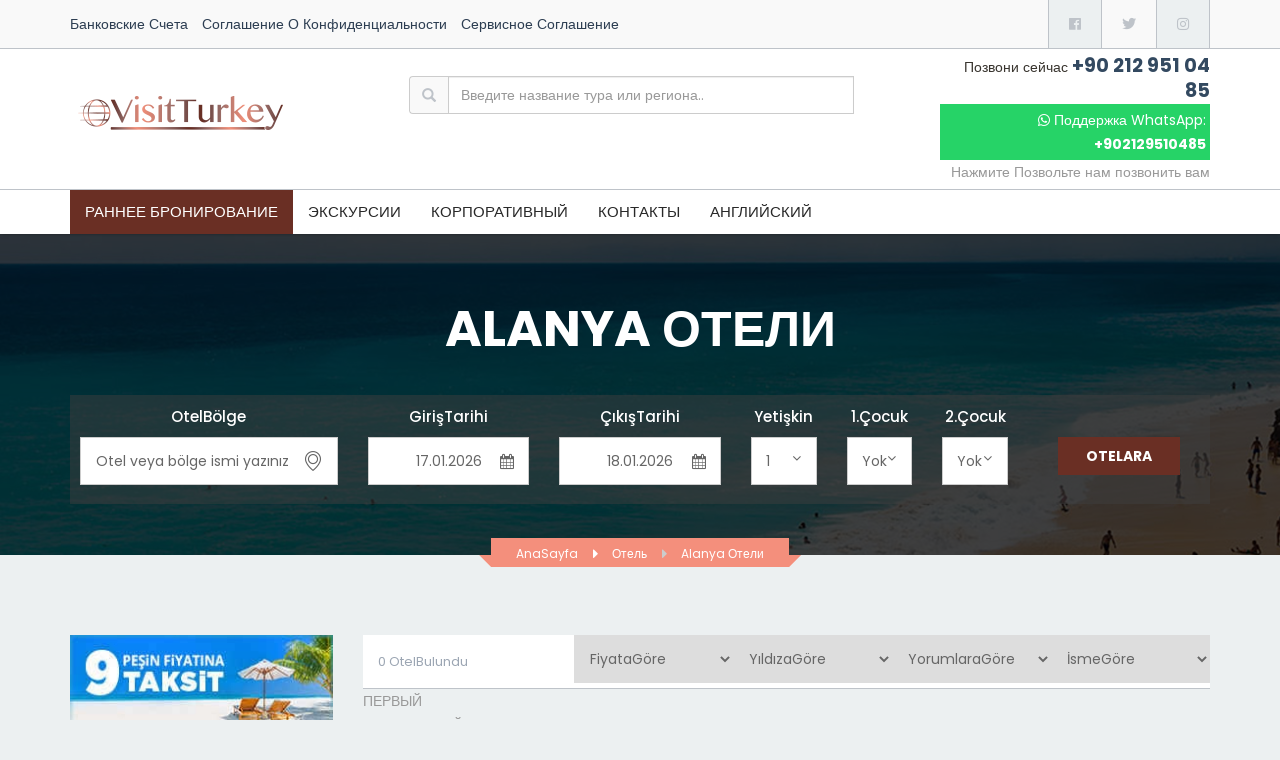

--- FILE ---
content_type: text/html; charset=UTF-8
request_url: https://visitturkey.ru/ilce-143-alanya-otelleri.html
body_size: 10242
content:
<!DOCTYPE html>
<html lang="tr">
	<head>
		<meta charset="utf-8">
		<meta http-equiv="X-UA-Compatible" content="IE=edge">
		<meta name="viewport" content="width=device-width, initial-scale=1">
		<!-- The above 3 meta tags *must* come first in the head; any other head content must come *after* these tags -->
		<title>Alanya Отели - Visit Turkey</title>
		<meta name="keywords" content="Alanya Отели" /><meta name="description" content="Лучшие бутик-туры" /><meta property="og:url" content="https://visitturkey.ru/ilce-143-alanya-otelleri.html" />
            <meta property="og:title" content="Antalya Отели" />
            <meta property="og:description" content="" />
            <meta property="og:type" content="website" />
		<!-- Bootstrap -->
		<link href="/site/css/bootstrap.min.css" rel="stylesheet">
		<!-- font awesome -->
		<link rel="stylesheet" href="//use.fontawesome.com/releases/v5.0.13/css/all.css" integrity="sha384-DNOHZ68U8hZfKXOrtjWvjxusGo9WQnrNx2sqG0tfsghAvtVlRW3tvkXWZh58N9jp" crossorigin="anonymous">
		<link href="/site/css/font-awesome.min.css" rel="stylesheet">
		<!-- animation -->
		<link href="/site/css/animation.css" rel="stylesheet">
		<!-- datepicker -->
		<link href="/site/css/datepicker.css" rel="stylesheet">
		<!-- selectric -->
		<link href="/site/css/selectric.css" rel="stylesheet">
		<!-- slick Slider -->
		<link href="/site/css/slick.css" rel="stylesheet">
		<!-- Responsive -->
      	<link href="/site/js/responsive-menu/responsive.css" rel="stylesheet">
		<!-- SVG icons -->
		<link href="/site/css/icons.css" rel="stylesheet">
		<!-- prettyphoto -->
		<link href="/site/js/prettyphoto/prettyPhoto.css" rel="stylesheet">
		<!-- svg-creater -->
		<link href="/site/css/svg-creater.css" rel="stylesheet">
		<!-- typography -->
		<link href="/site/css/typography.css" rel="stylesheet">
		<!-- shortcodes -->
		<link href="/site/css/shortcodes.css" rel="stylesheet">
		<!-- widget -->
		<link href="/site/css/widget.css" rel="stylesheet">
		<!-- colors -->
		<link href="/site/css/colors.css" rel="stylesheet">
		<!-- Style sheet -->
		<link href="/site/css/style.css" rel="stylesheet">
		<!-- Mobile responsive -->
      	<link href="/site/css/responsive.css" rel="stylesheet">
      	<link href="/site/css/custom.css?v=1.4" rel="stylesheet">
      	<link href="/site/js/autocomplete.css" rel="stylesheet">
		<link rel="icon" type="image/png" href="site/favicon-32x32.png" sizes="32x32" />
	</head>
	<body>
		<div class="pre-loader">
	<div class="pre-loader-img"></div>
</div>
 <i class='search-icon-close fa fa-times'></i>
 <div class='form-search-popup container'>
     <form id="hizliaramaform" class="kf-search-menu" action="index.php">
         <input class='input-search' placeholder='Otel, tur veya bölge arayın....' type='text' name="word" id="word" autocomplete="off">
         <button><i class='fa fa-search'></i></button>
     </form>
 </div>
		<div class="wrapper">
		<!--Header starts version.1-->
			<header class="header">
	            <!--Header top row version.1-->
	            <div class="header_v1_top_row">
	               <!--Header container version.1-->
	               <div class="container">
	                  <!--Header left side version.1-->
	                  <div class="kf_element_left">
	                     
	                    <span class="ust-phone hidden-sm hidden-md hidden-lg">
	                    	<i class="fa fa-phone"></i>
	                    	<a href="tel:+90 212 951 04 85">+90 212 951 04 85</a>
	                    </span>
	                    <div class="ustmenu-btn hidden-sm hidden-md hidden-lg">
		                	<span></span>
		                	<span></span>
		                	<span></span>
		                </div>
		                <div id="ustmenu-wrap" class="kf_element_right">
		                   <ul class="kf_meta ust-menu" ><li class="baslik "><a href="/banka-hesaplari"  title="Банковские счета">Банковские счета</a></li><li class="baslik "><a href="/gizlilik"  title="соглашение о конфиденциальности">соглашение о конфиденциальности</a></li><li class="baslikson "><a href="/hizmet-sozlesmesi"  title="Сервисное соглашение">Сервисное соглашение</a></li></ul>
		                </div>

	                  </div>
	                 
	                  <ul class="kode_social_icons">
		                  <li><a href="https://www.facebook.com/visitturkeyru-111314710717519" target="_blank"><i class="fab fa-facebook-f" aria-hidden="true"></i></a></li>
		                  <li><a href="" target="_blank"><i class="fab fa-twitter" aria-hidden="true"></i></a></li>
		                  <li><a href="https://www.instagram.com/visitturkey.ru/" target="_blank"><i class="fab fa-instagram" aria-hidden="true"></i></a></li>
		              </ul>

	               </div>
	               <!--Header container version.1 ends-->
	            </div>

	            <div class="header-mid">
	            	<div class="container">
	            		<div class="logo-here">
		                   <h1><a href="/"><img src="/site/images/logo_v1.png"></a></h1>
		                </div>

		                <div class="col-md-5 col-xs-12 col-md-offset-1 header-search">
		                	<form action="index.php" method="get" id="hizliaramaformheader">
			                	<div class="input-group">
			                		<span class="input-group-addon" style="color: #bec3c9;background: #f9f9f9;"><i class="glyphicon glyphicon-search"></i></span>
			                		<input type="text" id="wordheader" name="word" class="form-control" placeholder="Введите название тура или региона.." autocomplete="off">
			                	</div>
		                	</form>
		                </div>

		                <div class="col-md-3 pull-right text-right header-phones">
		                	<span class="phone">
		                		Позвони сейчас <b>+90 212 951 04 85</b>
		                	</span>

		                	<a href="https://wa.me/+902129510485" target="_blanj">
		                	<span class="whatsapp">
		                		<i class="fab fa-whatsapp"></i> Поддержка WhatsApp: <b>+902129510485</b>
		                	</span>
		                	</a>
		                	<span>
		                		<a href="javascript:void(0);" data-fancybox data-type="iframe" data-src="/index.php?s=ara">Нажмите Позвольте нам позвонить вам</a>
		                	</span>

		                </div>
	            	</div>
	            </div>
	            <!--Header top row version.1 ends-->
	            <div class="header-v1_navigation_row animated">
	               <div class="container">
	                 
	                  <div class="header-v1-nav txt-hvr3">
	                     <nav class="navigation">
	                        <ul ><li class=""><a href="/ТУРЫ-С-РАЗМЕЩЕНИЕМ"  title="Раннее бронирование">Раннее бронирование</a></li><li class=""><a href="turlar.html"  title="ЭКСКУРСИИ">ЭКСКУРСИИ</a></li><li class=""><a href="javascript:void(0);"  title="КОРПОРАТИВНЫЙ">КОРПОРАТИВНЫЙ</a></li><li class=""><a href="iletisim"  title="КОНТАКТЫ">КОНТАКТЫ</a></li><li class=""><a href="http://www.igetismice.com"  title="АНГЛИЙСКИЙ">АНГЛИЙСКИЙ</a></li></ul>
	                     </nav>
	                     <div class="dl-menuwrapper" id="mobil-menu">
	                        <button class="dl-trigger"></button>
	                        <ul ><li class=""><a href="/ТУРЫ-С-РАЗМЕЩЕНИЕМ"  title="Раннее бронирование">Раннее бронирование</a></li><li class=""><a href="turlar.html"  title="ЭКСКУРСИИ">ЭКСКУРСИИ</a></li><li class=""><a href="javascript:void(0);"  title="КОРПОРАТИВНЫЙ">КОРПОРАТИВНЫЙ</a></li><li class=""><a href="iletisim"  title="КОНТАКТЫ">КОНТАКТЫ</a></li><li class=""><a href="http://www.igetismice.com"  title="АНГЛИЙСКИЙ">АНГЛИЙСКИЙ</a></li></ul>
	                     </div>
	                  </div>
	               </div>
	            </div>
	         </header>
			<!--Header starts version.1 ends

			<!--Travel Banner-->
        <div class="kode_banner">
            <!--Sub banner for inner pages-->
            <div class="sub-banner" style="background: url('/ekstra/r/otel-liste.jpg');">
                <div class="container">
                    <h2>Alanya Отели</h2>

                    <form action="index.php" method="get" style="position: relative;float: left;padding: 10px;background: rgba(63, 63, 63, 0.5019607843137255);z-index: 4;width: 100%;">
	
						<div class="booking_content">
							<span class="hidden-lg hidden-md hidden-sm" style="font-size: 15px;color: #fff;font-weight: 600;">OtelArayın</span> <i id="otelarama-goster" class="fa fa-plus hidden-lg hidden-md hidden-sm" style="    position: absolute;right: 0px;top: 5px;background: #f5600c;padding: 10px;color: #fff;cursor: pointer;"></i>
							<div class="row otelarama-wrap">

								<div class="col-md-3 col-xs-12 col-sm-6">
									<!--Travel location finder-->
									<div class="kode_felid">
										<label style="color: #fff;">OtelBölge</label>
										<div class="ralative-icon">
										<input type="text" class="location-finder" placeholder="Otel veya bölge ismi yazınız" name="yasehir" id="yasehir" autocomplete="off">
											<span class="icon-signs"></span>
										</div>
									</div>
									<!--Travel location finder-->
								</div>
								<div class="col-md-2 col-xs-12 col-sm-6">
									<!--Travel check in calender-->
									<div class="kode_felid">
										<label style="color: #fff;">GirişTarihi</label>
										<div class="ralative-icon">
										<input class="checkin" type="text" name="yagiris" id="yagiris" value="	17.01.2026" readonly="" autocomplete="off">
											<span class="fa fa-calendar"></span>
										</div>
									</div>
								</div>
								<div class="col-md-2 col-xs-12 col-sm-6">
									<!--Travel check out calender-->
									<div class="kode_felid">
										<label style="color: #fff;">ÇıkışTarihi</label>
										<div class="ralative-icon">
										<input class="checkout" type="text" name="yacikis" id="yacikis" value="	18.01.2026" readonly="" autocomplete="off">
											<span class="fa fa-calendar"></span>
										</div>
									</div>
								</div>
								<div class="col-md-3">
									<div class="booking_content">
										<div class="row">
											<div class="col-md-4 col-xs-12 col-sm-6">
												<!--Travel booking rooms-->
												<div class="kode_felid">
													<label style="color: #fff;">Yetişkin</label>
													<select class="select" name="yakisi">
														<option value="1">1</option>
														<option value="2">2</option>
														<option value="3">3</option>
														<option value="4">4</option>
													</select>
												</div>
											</div>
											<div class="col-md-4 col-xs-6 col-sm-6">
												<!--Travel booking adults-->
												<div class="kode_felid">
													<label style="color: #fff;">1.Çocuk</label>
													<select class="select" name="yacocuk">
														<option value="0">Yok</option>
														<option value="1">01</option>
														<option value="2">02</option>
														<option value="3">03</option>
														<option value="4">04</option>
														<option value="5">05</option>
														<option value="6">06</option>
														<option value="7">07</option>
														<option value="8">08</option>
														<option value="9">09</option>
														<option value="10">10</option>
														<option value="11">11</option>
														<option value="12">12</option>
													</select>
												</div>
											</div>
											<div class="col-md-4 col-xs-6 col-sm-6">
												<div class="kode_felid">
													<!--Travel booking children-->
													<label style="color: #fff;">2.Çocuk</label>
													<select class="select" name="yacocuk2">
														<option value="0">Yok</option>
														<option value="1">01</option>
														<option value="2">02</option>
														<option value="3">03</option>
														<option value="4">04</option>
														<option value="5">05</option>
														<option value="6">06</option>
														<option value="7">07</option>
														<option value="8">08</option>
														<option value="9">09</option>
														<option value="10">10</option>
														<option value="11">11</option>
														<option value="12">12</option>
													</select>
												</div>
											</div>
										</div>
									</div>
								</div>
								<div class="col-md-2 col-xs-12 col-sm-12">
									<!--Travel booking submit-->
									<div class="submit-form">
										<input type="hidden" name="s" value="garama">
									<button type="submit" class="btn-normal-1 animated effect2-color-1">OtelAra</button>
									</div>
								</div>
							</div>
						</div>
					</form>

                </div>
            </div>
            <div class="breadcrumb-blog">
                <ul class="breadcrumb orange-bg">
                    <li><a href="/">AnaSayfa</a></li>
                    <li><a href="oteller.html">Отель</a></li>
                    <li class="active"><a href="javascript:void(0);">Alanya Отели</a></li>
                </ul>
            </div>
        </div>
        <!--Travel Banner ends-->
        <div class="content" >
				<!--Travel Blog Detail Content-->
				<section>
					<div class="container">
						<div class="row">
							<div class="col-md-3">

								<div class="reklamlar" style="margin-bottom: 20px;"><picture><source srcset="/ekstra/r/taksit9-img.webp" type="image/webp"><source srcset="/ekstra/r/taksit9-img.jpg" type="image/jpeg"><img src="/ekstra/r/taksit9-img.jpg" width="260" height="90" border="0" alt=""></picture></div>

								<div class="transparent-widget" style="position: relative;">
									<div class="widget-search-02 tur-liste-menu">
										<h6 class="widget-title-2">Bölgeler</h6> <i id="anasayfa-bolgeler-goster" class="fa fa-plus hidden-lg hidden-md hidden-sm" style="    position: absolute;right: 0px;top: 15px;background: #f5600c;padding: 10px;color: #fff;cursor: pointer;"></i>
										<div class="anasayfa-bolgeler-menu">
											<div class="otellistebolgeler"><ul><li><a href="/ilce-1715-konyaalti-otelleri.html" title="Konyaaltı Отели">Konyaaltı Отели</a></li></ul></div>
										</div>
									</div>
								</div>

								<div class="transparent-widget">
									<form id="aramaformhotel" action="index.php">
										<div class="widget-search-02">
											<h6 class="widget-title-2">OtelAra</h6>
											<div class="text-felid mediem-felid">
												<input type="text" placeholder="" name="word" id="search-hotel" autocomplete="off">
											</div>
										</div>
									</form>
								</div>

								<div class="transparent-widget" style="margin-bottom: 20px;position: relative;">
									<div class="widget-search-02 tur-liste-menu">
										<h6 class="widget-title-2">Категории отелей</h6> <i id="anasayfa-oteller-goster" class="fa fa-plus hidden-lg hidden-md hidden-sm" style="    position: absolute;right: 0px;top: 15px;background: #f5600c;padding: 10px;color: #fff;cursor: pointer;"></i>
										<div class="anasayfa-oteller-menu">
											<ul class="kf_arrow_list" ><li class="baslik "><a href="/ilce-143-alanya-otelleri.html"  title="B &amp; B / мини-отели в Аланье">B &amp; B / мини-отели в Аланье</a></li><li class="baslik "><a href="/ilce-1624-beldibi-otelleri.html"  title="Бельдиби Отели">Бельдиби Отели</a></li><li class="baslik "><a href="/ilce-1625-belek-otelleri.html"  title="Турпакеты в Белек">Турпакеты в Белек</a></li><li class="baslik "><a href="/ilce-1104-bodrum-otelleri.html"  title="Бодрум отелей">Бодрум отелей</a></li><li class="baslik "><a href="/ilce-757-cesme-otelleri.html"  title="Чешме отелей">Чешме отелей</a></li><li class="baslikson "><a href="/ilce-1107-fethiye-otelleri.html"  title="Отели Фетхие">Отели Фетхие</a></li></ul>
										</div>
									</div>
								</div>

								<div class="reklamlar" style="margin-top: 20px;"><ul><li data-transition="zoomout"><picture><source srcset="/ekstra/r/otel-sol.webp" type="image/webp"><source srcset="/ekstra/r/otel-sol.jpg" type="image/jpeg"><img src="/ekstra/r/otel-sol.jpg" width="260" height="420" border="0" alt=""></picture></li></ul></div>
								

							</div>
							<div class="col-md-9">
								<div class="top-row filterele" style="border-bottom: 1px solid #bec3c9;">
									<div class="select-filitreleme">
										<div class="col-md-3">
											<span class="otel-bulundu">
												0 OtelBulundu
											</span>
										</div>
										<div class="col-md-9" style="padding: 0;">
										<div class="dropdown-select-01">
											<select class="filter-select" onchange="location = this.value;">
												<option disabled="" selected="">FiyataGöre</option>
												<option value="/ilce-143-alanya-otelleri.html?order=ucuz-pahali"> UcuzdanPahalıya</option>
												<option value="/ilce-143-alanya-otelleri.html?order=pahali-ucuz"> PahalıdanUcuza</option>
											</select>
										</div>
										<div class="dropdown-select-01">
											<select class="filter-select" onchange="location = this.value;">
												<option disabled="" selected="">YıldızaGöre</option>
												<option value="/ilce-143-alanya-otelleri.html?order=yuksek-dusuk"> YüksektenDüşüğe</option>
												<option value="/ilce-143-alanya-otelleri.html?order=dusuk-yuksek"> DüşüktenYükseğe</option>
											</select>
										</div>
										<div class="dropdown-select-01">
											<select class="filter-select" onchange="location = this.value;">
												<option disabled="" selected="">YorumlaraGöre</option>
												<option value="/ilce-143-alanya-otelleri.html?order=iyi-kotu"> İyidenKötüye</option>
												<option value="/ilce-143-alanya-otelleri.html?order=kotu-iyi"> Kötüdenİyiye</option>
											</select>
										</div>
										<div class="dropdown-select-01">
											<select class="filter-select" onchange="location = this.value;">
												<option disabled="" selected="">İsmeGöre</option>
												<option value="/ilce-143-alanya-otelleri.html?order=a-z"> A-Z</option>
												<option value="/ilce-143-alanya-otelleri.html?order=z-a"> Z-A</option>
											</select>
										</div>
										</div>										
									</div>
								</div>
								<div class="kf_listing_grid">
									<div class="clearfix"><ul class=""><li class="first"><a href="/ilce-143-alanya-otelleri.html/1" class="normallink" rel="nofollow"> ПЕРВЫЙ</a></li><li class="prev disabled"><a href="#">ПРЕДЫДУЩИЙ</a></li><li class="active"><a href="/ilce-143-alanya-otelleri.html/1" class="normallink" rel="nofollow">1</a></li><li class="next disabled"><a href="#">СЛЕДУЮЩИЙ</a></li>
                <li class="last disabled"><a href="#">КОНЕЦ</a></li></ul></div><div class="otellistebolgeler"><ul><li><a href="/ilce-1715-konyaalti-otelleri.html" title="Konyaaltı Отели">Konyaaltı Отели</a></li></ul></div>
								</div>
								
							</div>
						</div>
					</div>
				</section>
			</div>
            
		<div class="footer-top">
	<div class="container">
		<div class="row">
			<div class="col-md-2">
				<div class="f-logo">
					<img src="/site/images/logo-white.png">
				</div>
				<ul class="kode_social_icons_2">
					<li><a href="https://www.facebook.com/visitturkeyru-111314710717519" target="_blank"><i aria-hidden="true" class="fab fa-facebook-f"></i></a></li>
					<li><a href="" target="_blank"><i aria-hidden="true" class="fab fa-twitter"></i></a></li>
					<li><a href="https://www.instagram.com/visitturkey.ru/" target="_blank"><i aria-hidden="true" class="fab fa-instagram"></i></a></li>
				</ul>
				<br>
				<a style="padding: 0;border: 0;" href="https://www.tursab.org.tr/tr/ddsv" target="_blank">
					<img src="/site//resim/tursab-dds-11399.png" style="height: auto;">
				</a>
			</div>

			<div class="col-md-3 col-sm-4 col-xs-12">
				<div class="widget">
					<h5>Корпоративный</h5>
					<ul class="kf_arrow_list" ><li class="baslik "><a href="/banka-hesaplari"  title="Банковские счета">Банковские счета</a></li><li class="baslik "><a href="/iletisim"  title="Связаться с нами">Связаться с нами</a></li><li class="baslik "><a href="/hakkimizda"  title="насчет нас">насчет нас</a></li><li class="baslik "><a href="/gizlilik"  title="соглашение о конфиденциальности">соглашение о конфиденциальности</a></li><li class="baslikson "><a href="/hizmet-sozlesmesi"  title="Сервисное соглашение">Сервисное соглашение</a></li></ul>
				</div>
			</div>
			<div class="col-md-3 col-sm-6 col-xs-12">
				<div class="widget">
					<h5>Категории туров</h5>
					<ul class="kf_arrow_list" ><li class="baslik "><a href="/КАППАДОКИЯ-ТУРЫ"  title="Балканские туры">Балканские туры</a></li><li class="baslik "><a href="/ОДНОДНЕВНЫЕ-ТУРЫ"  title="Культурные туры">Культурные туры</a></li><li class="baslikson "><a href="/ТУРЫ-С-РАЗМЕЩЕНИЕМ"  title="Черное море">Черное море</a></li></ul>
				</div>
			</div>

			<div class="col-md-4 col-sm-8 col-xs-12">
				<div class="widget kf_keep_connect">
					<h5>EBülteneKaydol!</h5>
					<span>EBülteneKaydolAcıklama</span>
					<form action="index.php?s=ebulten" method="post" class="subscribe-form">
						<div class="text-felid">
							<input type="email" placeholder="Email">
                             <button type="submit" class="btn-normal-4 effect2-color-2">KayıtOl<i class="fa fa-paper-plane-o" data-toggle="tooltip" title="KayıtOl"></i></button>
						</div>
					</form>
				</div>
			</div>

		</div>
	</div>
</div>

<div class="footer-mid">
	<div class="container">
		<div class="row">

			<div class="col-md-6 col-sm-6 col-xs-12">
				<div class="footer-bottom-menu">
					<ul></ul>
				</div>
			</div>
			<div class="col-md-6 col-sm-6 col-xs-12">
				<div class="footer-bottom-menu">
					<ul></ul>
				</div>
			</div>

		</div>
	</div>
</div>

<footer class="travel-footer overlay">
	<div class="created-by-kodeforest-team">
		<div class="container">
			<span>Copyright 2020 - TümHaklarıSaklıdır. <a href="http://acente2.com" target="_blank" style="color: #fff;text-decoration: underline;">Acente2</a></span>
			<ul class="kf_cradit_cards">
				<li><a href="#"><img src="/site/images/card-1.jpg" alt=""></a></li>
				<li><a href="#"><img src="/site/images/card-2.jpg" alt=""></a></li>
				<li><a href="#"><img src="/site/images/card-4.jpg" alt=""></a></li>
			</ul>
		</div>
	</div>
</footer>
</div>
<!-- jQuery -->
<script src="site/js/jquery.js"></script>
<script src="site/js/modernizr.custom.js"></script>
<script src="site/js/jquery.easing.min.js"></script>
<!-- bootstrap -->
<script src="site/js/bootstrap.min.js"></script>
<!-- datepicker -->
<script src="site/js/datepicker.js"></script>
<!-- selectric -->
<script src="site/js/selectric.js"></script>
<!-- slick.min -->
<script src="site/js/slick.js"></script>
<!-- rateing-stars -->
<script src="site/js/rateing-stars.js"></script>
<!-- filtrable-gallery -->
<script src="site/js/filtrable-gallery.js"></script>
<!-- jquery.drawsvg.min -->
<script src="site/js/jquery.drawsvg.min.js"></script>
<!-- demo -->
<script src="site/js/effects/demo.js"></script>
<!-- demo1 -->
<script src="site/js/effects/demo3.js"></script>
<!-- easing -->
<script src="site/js/effects/easings.js"></script>
<!-- tilt.jquery.min -->
<script src="site/js/tilt.jquery.min.js"></script>
<!-- jquery.zoom.min -->
<script src="site/js/jquery.zoom.min.js"></script>
<!-- jquery.ripples-min -->
<script src="site/js/jquery.ripples-min.js"></script>
<!-- tooltip -->
<script src="site/js/tooltip.js"></script>
<!-- prettyphoto -->
<script src="site/js/prettyphoto/prettyphoto.js"></script>

<!-- custom -->
<script src="site/js/custom.js?v=1.1"></script>
<script src="site/js/autocomplete.js?v=1.1"></script>
<link rel="stylesheet" href="//cdnjs.cloudflare.com/ajax/libs/jqueryui/1.12.1/jquery-ui.min.css" />
<link rel="stylesheet" href="//cdnjs.cloudflare.com/ajax/libs/jqueryui/1.12.1/themes/hot-sneaks/theme.min.css" />
<script src="//cdnjs.cloudflare.com/ajax/libs/jqueryui/1.12.1/jquery-ui.min.js"></script>

<link rel="stylesheet" href="//cdnjs.cloudflare.com/ajax/libs/fancybox/3.2.5/jquery.fancybox.min.css" />
<script src="//cdnjs.cloudflare.com/ajax/libs/fancybox/3.2.5/jquery.fancybox.min.js"></script>
<script src="//cdnjs.cloudflare.com/ajax/libs/Swiper/4.3.3/js/swiper.min.js"></script>

<script type="text/javascript">
	$(document).ready(function () {

        $('#mobil-menu > ul').addClass('dl-menu animated');
        $('#mobil-menu > ul li').addClass('menu-item');
        $('#mobil-menu > ul li ul').removeClass('sub-menu children dl-menu animated');
        $('#mobil-menu > ul li ul').addClass('dl-submenu');
        $('#mobil-menu > ul li ul li').removeClass('menu-item');

        $('#mobil-menu .dl-trigger').on('click', function () {
            $('.dl-menuwrapper button').toggleClass('rotate');
            $('#mobil-menu > ul').toggleClass('dl-menuopen');
        });

        $('.ustmenu-btn').on('click', function () {
            $(this).toggleClass('rotate');
            $('#ustmenu-wrap').toggleClass('opened');
        });
        

         if(typeof(jQuery.fn.dlmenu) == 'function'){
            jQuery('.dl-menuwrapper').each(function(){
              jQuery(this).find('.dl-submenu').each(function(){
                if( jQuery(this).siblings('a').attr('href')&&jQuery(this).siblings('a').attr('href') != '#' ){
                  var parent_nav = jQuery('<li class="menu-item"></li>');
                  parent_nav.append(jQuery(this).siblings('a').clone());
                  
                  jQuery(this).prepend(parent_nav);
                }
              });
              jQuery(this).dlmenu();
            });
          }

        $("[data-fancybox]").fancybox({
            iframe : {
                css : {
                    width : '450px',
                    height: '520px'
                }
            }
        });
		
		$('select#id').addClass('select');
		$('select#ayyil').addClass('select');

        $('#tab1').addClass('fade in active');
        $('#diger-oteller-link .gruplink').addClass('btn-normal-1 effect2-color-1');
        $('.indirimorancss').addClass('flag-top01');

		$('#anabanner ul').addClass('banner-slider');
		$('#anabanner ul li').addClass('items banner-img banner-overlay');
		if($('.banner-slider').length){
		    $('.banner-slider').slick({
		      slidesToShow: 1,
		      dots: false,
		      arrows: false,
		      loop:false,
		      autoplay:true
		      
		    });
	  	}

            //DATE PICKER   
        function truncateDate(date,deger) {
            return new Date(date.getFullYear(), date.getMonth(), date.getDate()+deger);
        }



         //datepicker turkce kelimeler
        $.datepicker.regional['tr'] = {
            closeText: 'kapat',
            currentText: 'Bugün',
            monthNames: ['Ocak','Şubat','Mart','Nisan','Mayıs','Haziran',
            'Temmuz','Ağustos','Eylül','Ekim','Kasım','Aralık'],
            monthNamesShort: ['Oca','Şub','Mar','Nis','May','Haz',
            'Tem','Ağu','Eyl','Eki','Kas','Ara'],
            dayNames: ['Pazar','Pazartesi','Salı','Çarşamba','Perşembe','Cuma','Cumartesi'],
            dayNamesShort: ['Pz','Pt','Sa','Ça','Pe','Cu','Ct'],
            dayNamesMin: ['Pz','Pt','Sa','Ça','Pe','Cu','Ct'],
            weekHeader: 'Hf',
            dateFormat: 'dd.mm.yy',
            firstDay: 1,
            isRTL: false,
            showMonthAfterYear: false,
            yearSuffix: ''};
        $.datepicker.setDefaults($.datepicker.regional['tr']);

        $( "#yagiris" ).on('click', function(){
            $("#yagiris").datepicker( "show" );
        });
        $( "#yacikis" ).on('click', function(){
            $("#yacikis").datepicker( "show" );
        });

         // DATE PICKER
            $( "#yagiris" ).datepicker({
                numberOfMonths: 1,
                minDate: truncateDate(new Date(),1),
                buttonImageOnly: false,
                onClose: function( selectedDate ) {
                    var date2 = $('#yagiris').datepicker('getDate', '+1d');
                    date2.setDate(date2.getDate()+1);
                    $('#yacikis').datepicker('setDate', date2);
                    $('#yacikis').datepicker( "option", "minDate", date2 );
                    $("#yacikis").focus();
                    $("#yacikis").datepicker( "show" );
                }
            });
            
            $( "#yacikis" ).datepicker({
                numberOfMonths: 1,
                minDate: truncateDate(new Date(),2),
                buttonImageOnly: false,
            });   


	});

</script>
<!-- Responsive SCRIPTS -->
<script src="site/js/responsive-menu/responsive.jquery.js?v=1.3"></script>

<link rel="stylesheet" href="//cdnjs.cloudflare.com/ajax/libs/smalot-bootstrap-datetimepicker/2.4.4/css/bootstrap-datetimepicker.min.css" />
<script src="//cdnjs.cloudflare.com/ajax/libs/smalot-bootstrap-datetimepicker/2.4.4/js/bootstrap-datetimepicker.min.js"></script>
     
<script src="//cdnjs.cloudflare.com/ajax/libs/moment.js/2.18.1/moment.min.js"></script>
<script src="//cdnjs.cloudflare.com/ajax/libs/moment.js/2.22.1/locale/tr.js"></script>
<script type="text/javascript">
	
	$(document).ready(function () {

		 $.fn.datetimepicker.dates['tr'] = {
            days: ["Pazar", "Pazartesi", "Salı", "Çarşamba", "Perşembe", "Cuma", "Cumartesi", "Pazar"],
            daysShort: ["Pz", "Pzt", "Sal", "Çrş", "Prş", "Cu", "Cts", "Pz"],
            daysMin: ["Pz", "Pzt", "Sa", "Çr", "Pr", "Cu", "Ct", "Pz"],
            months: ["Ocak", "Şubat", "Mart", "Nisan", "Mayıs", "Haziran", "Temmuz", "Ağustos", "Eylül", "Ekim", "Kasım", "Aralık"],
            monthsShort: ["Oca", "Şub", "Mar", "Nis", "May", "Haz", "Tem", "Ağu", "Eyl", "Eki", "Kas", "Ara"],
            today: "Bugün",
            suffix: [],
            meridiem: []
        }; 
		
		afterThreeHours = moment().add(3, 'hours').format("Do.MM.YYYY H:mm");
        returnBackDate = moment().add(27, 'hours').format("Do.MM.YYYY H:mm");
        $("#transfer_gidis_tarih").attr('data-startdate',afterThreeHours);
        

        $("#transfer_gidis_tarih").datetimepicker({
            language: 'ru',
            format: 'dd.mm.yyyy hh:ii',
            autoclose: true,
            todayBtn: true,
            startDate: $("#transfer_gidis_tarih").data('startdate'),
            pickerPosition: "bottom-left"
        }).on('changeDate',function(){

            $("#transfer_donus_tarih").datetimepicker({
                language: 'ru',
                format: 'dd.mm.yyyy hh:ii',
                autoclose: true,
                todayBtn: true,
                startDate: $("#transfer_gidis_tarih").val(),
                pickerPosition: "bottom-left"
            });
            
        });


        $('#transfer_donus_tarih').click(function(){
            if($('#transfer_gidis_tarih').val()==''){
                alert('Lütfen Gidiş Tarihi Seçin');
            }else{
                 $("#transfer_donus_tarih").datetimepicker({
                    language: 'ru',
                    format: 'dd.mm.yyyy hh:ii',
                    autoclose: true,
                    todayBtn: true,
                    startDate: $("#transfer_gidis_tarih").val(),
                    pickerPosition: "bottom-left"
                });
            }
        });


        $('#donus_var').click(function(){

            if($("#donus_var").is(':checked')){
                $("#transfer_donus_tarih").attr('disabled',false);
            }else{
                $("#transfer_donus_tarih").attr('disabled',true);
            }
        });    
            

        $('.transfer_yetiskin').click(function(){

            $('#val_transfer_yetiskin').attr('value',$(this).data('val'));
            $('.transfer_yetiskin').removeClass('active');
            $(this).addClass('active');

            if($('#val_transfer_yetiskin').val() == 3){

                $('.transfer_yetiskin').css('display','none');
                $('#transfer_yetiskin_select').css('display','block');
                $("#transfer_yetiskin_select").attr('disabled',false);
                $("#val_transfer_yetiskin").attr('disabled',true);
            }
        });   


        $('.transfer_cocuk').click(function(){

            $('#val_transfer_cocuk').attr('value',$(this).data('val'));
            $('.transfer_cocuk').removeClass('active');
            $(this).addClass('active');

            if($('#val_transfer_cocuk').val() == 3){

                $('.transfer_cocuk').css('display','none');
                $('#transfer_cocuk_select').css('display','block');
                $("#transfer_cocuk_select").attr('disabled',false);
                $("#val_transfer_cocuk").attr('disabled',true);
            }
        });    


        $('.transfer_bebek').click(function(){

            $('#val_transfer_bebek').attr('value',$(this).data('val'));
            $('.transfer_bebek').removeClass('active');
            $(this).addClass('active');

            if($('#val_transfer_bebek').val() == 2){

                $('.transfer_bebek').css('display','none');
                $('#transfer_bebek_select').css('display','block');
                $("#transfer_bebek_select").attr('disabled',false);
                $("#val_transfer_bebek").attr('disabled',true);
            }
        });   

	});
</script>
<script>
    var i = 0;
    $( document.body ).click(function(event) {
        $("#searchwordunder-nereden").css("display", "none"); //autocomplete kapatilmasi
        $("#searchwordunder-nereden").empty();

        $("#searchwordunder-nereye").css("display", "none"); //autocomplete kapatilmasi
        $("#searchwordunder-nereye").empty();
    });

    $( function() {
        //$("#searchwordunder").width($("#searchwordover-nereden").width());  //div width ayarlaniyor..
        $("#searchwordunder-nereden li").width($("#searchwordover-nereden").width());  //div width ayarlaniyor..
        $("#searchwordunder-nereye li").width($("#searchwordover-nereye").width());  //div width ayarlaniyor..

        $("#nereden").keyup(function(){
            if ($.trim($(this).val()).length >= 3){
                var deger = $("#nereden").val();
                $.ajax({
                    url  : "transferara.php",
                    type : "POST",
                    data : { q: deger },
                    async: false,
                    success: function( gelenCevap )  {
                        var cevap = JSON.parse(gelenCevap);
                        if(cevap.hata == "") {
                            i=0;
                            $("#searchwordunder-nereden").empty();
                            $("#searchwordunder-nereden").css("display", "block");
                            $.each( cevap.sonuc, function( key, value ) {
                                i++;
                                $("#searchwordunder-nereden").append('<li id="searchwordunder-nereden' + i + '">' + value + '</li>');
                                $('#searchwordunder-nereden' + i).click(function () {
                                    $('#nereden').val($(this).find(".autocomplete-d4").text());
                                    $('input[name=nereden-tip]').val($(this).find(".autocomplete-d4").attr("about"));
                                    $('input[name=nereden-tipid]').val($(this).find(".autocomplete-d4").attr("id"));
                                    $("#searchwordunder-nereden").css("display", "none");
                                    $("#searchwordunder-nereden").empty();
                                });
                            });
                        }
                    }
                });
            } else {
                $("#searchwordunder-nereden").css("display", "none");
                $("#searchwordunder-nereden").empty();
            }
        });

        $("#nereye").keyup(function(){
            if ($.trim($(this).val()).length >= 3){
                $("#searchwordunder-nereye").width($("#searchwordover-nereye").width());  //div width ayarlaniyor..
                $("#searchwordunder-nereye li").width($("#searchwordover-nereye").width());  //div width ayarlaniyor..
                var deger = $("#nereye").val();
                $.ajax({
                    url  : "transferara.php",
                    type : "POST",
                    data : { q: deger },
                    async: false,
                    success: function( gelenCevap )  {
                        var cevap = JSON.parse(gelenCevap);
                        if(cevap.hata == "") {
                            i=0;
                            $("#searchwordunder-nereye").empty();
                            $("#searchwordunder-nereye").css("display", "block");
                            $.each( cevap.sonuc, function( key, value ) {
                                i++;
                                $("#searchwordunder-nereye").append('<li id="searchwordunder-nereye' + i + '">' + value + '</li>');
                                $('#searchwordunder-nereye' + i).click(function () {
                                    $('#nereye').val($(this).find(".autocomplete-d4").text());
                                    $('input[name=nereye-tip]').val($(this).find(".autocomplete-d4").attr("about"));
                                    $('input[name=nereye-tipid]').val($(this).find(".autocomplete-d4").attr("id"));
                                    $("#searchwordunder-nereye").css("display", "none");
                                    $("#searchwordunder-nereye").empty();
                                });
                            });
                        }
                    }
                });
            } else {
                $("#searchwordunder-nereye").css("display", "none");
                $("#searchwordunder-nereye").empty();
            }
        });

    } );
</script>

<link rel="stylesheet" href="//code.jquery.com/ui/1.12.1/themes/base/jquery-ui.css">
<script src="//code.jquery.com/ui/1.12.1/jquery-ui.js" async=""></script>
<style type="text/css">
    .ui-autocomplete-category{
        font-weight: bold;
        font-size: 15px;
        padding: .2em .4em;
        margin: .4em 0 .2em;
        line-height: 1;
    }
    .ui-state-active{background: #349fbd !important;border: 1px solid #eee !important;}
</style>
<script type="text/javascript">



     $(document).ready(function(){


        $( function() {
            $.widget( "custom.catcomplete", $.ui.autocomplete, {
              _create: function() {
                this._super();
                this.widget().menu( "option", "items", "> :not(.ui-autocomplete-category)" );
              },
              _renderMenu: function( ul, items ) {
                var that = this,
                  currentCategory = "";
                $.each( items, function( index, item ) {
                  var li;
                  if ( item.category != currentCategory ) {
                    ul.append( "<li class='ui-autocomplete-category'>" + item.category + "</li>" );
                    currentCategory = item.category;
                  }
                  li = that._renderItemData( ul, item );
                  if ( item.category ) {
                    li.attr( "aria-label", item.category + " : " + item.label );
                  }
                });
              }
            });


            $('#wordheader').catcomplete({
                source: function (request, response) {
                    $.getJSON("searchjson.php?q=" + request.term + "&il=1&otelkat=1&otel=1&turkat=1&tur=1", function (data) {
                        response(data);
                    });
                },
                minLength: 2,
                select: function(event, ui) { 
                    $("#wordheader").val(ui.item.value);
                    $("#hizliaramaformheader").submit();
                }
            });

        });


        $( function() {
            $.widget( "custom.catcomplete", $.ui.autocomplete, {
              _create: function() {
                this._super();
                this.widget().menu( "option", "items", "> :not(.ui-autocomplete-category)" );
              },
              _renderMenu: function( ul, items ) {
                var that = this,
                  currentCategory = "";
                $.each( items, function( index, item ) {
                  var li;
                  if ( item.category != currentCategory ) {
                    ul.append( "<li class='ui-autocomplete-category'>" + item.category + "</li>" );
                    currentCategory = item.category;
                  }
                  li = that._renderItemData( ul, item );
                  if ( item.category ) {
                    li.attr( "aria-label", item.category + " : " + item.label );
                  }
                });
              }
            });


            $('#word-header').catcomplete({
                source: function (request, response) {
                    $.getJSON("searchjson.php?q=" + request.term + "il=1&otelkat=1&otel=1&turkat=1&tur=1", function (data) {
                        response(data);
                    });
                },
                minLength: 2,
                select: function(event, ui) { 
                    $("#word-header").val(ui.item.value);
                    $("#hizliaramaform-header").submit();
                }
            });

        });

        $( function() {
            $.widget( "custom.catcomplete", $.ui.autocomplete, {
              _create: function() {
                this._super();
                this.widget().menu( "option", "items", "> :not(.ui-autocomplete-category)" );
              },
              _renderMenu: function( ul, items ) {
                var that = this,
                  currentCategory = "";
                $.each( items, function( index, item ) {
                  var li;
                  if ( item.category != currentCategory ) {
                    ul.append( "<li class='ui-autocomplete-category'>" + item.category + "</li>" );
                    currentCategory = item.category;
                  }
                  li = that._renderItemData( ul, item );
                  if ( item.category ) {
                    li.attr( "aria-label", item.category + " : " + item.label );
                  }
                });
              }
            });


            $('#yasehir').catcomplete({
                source: function (request, response) {
                    $.getJSON("searchjson.php?q=" + request.term + "&il=1&otelkat=1&otel=1", function (data) {
                        response(data);
                    });
                },
                minLength: 2
                
            });

        });

        $( function() {
            $.widget( "custom.catcomplete", $.ui.autocomplete, {
              _create: function() {
                this._super();
                this.widget().menu( "option", "items", "> :not(.ui-autocomplete-category)" );
              },
              _renderMenu: function( ul, items ) {
                var that = this,
                  currentCategory = "";
                $.each( items, function( index, item ) {
                  var li;
                  if ( item.category != currentCategory ) {
                    ul.append( "<li class='ui-autocomplete-category'>" + item.category + "</li>" );
                    currentCategory = item.category;
                  }
                  li = that._renderItemData( ul, item );
                  if ( item.category ) {
                    li.attr( "aria-label", item.category + " : " + item.label );
                  }
                });
              }
            });


            $('#search-tour').catcomplete({
                source: function (request, response) {
                    $.getJSON("searchjson.php?q=" + request.term + "&turkat=1&tur=1", function (data) {
                        response(data);
                    });
                },
                minLength: 2,
                select: function(event, ui) { 
                    $("#search-tour").val(ui.item.value);
                    $("#aramaform").submit();
                }
            });

        });

        $( function() {
            $.widget( "custom.catcomplete", $.ui.autocomplete, {
              _create: function() {
                this._super();
                this.widget().menu( "option", "items", "> :not(.ui-autocomplete-category)" );
              },
              _renderMenu: function( ul, items ) {
                var that = this,
                  currentCategory = "";
                $.each( items, function( index, item ) {
                  var li;
                  if ( item.category != currentCategory ) {
                    ul.append( "<li class='ui-autocomplete-category'>" + item.category + "</li>" );
                    currentCategory = item.category;
                  }
                  li = that._renderItemData( ul, item );
                  if ( item.category ) {
                    li.attr( "aria-label", item.category + " : " + item.label );
                  }
                });
              }
            });


            $('#search-hotel').catcomplete({
                source: function (request, response) {
                    $.getJSON("searchjson.php?q=" + request.term + "&il=1&otelkat=1&otel=1", function (data) {
                        response(data);
                    });
                },
                minLength: 2,
                select: function(event, ui) { 
                    $("#search-hotel").val(ui.item.value);
                    $("#aramaformhotel").submit();
                }
            });

        });



    });
</script>

<script type="text/javascript">
    var swiper = new Swiper('.product-slider', {
      slidesPerView: 4,
      spaceBetween: 20,
      slidesPerGroup: 4,
      loop: true,
      loopFillGroupWithBlank: true,
      pagination:false,
      navigation: {
        nextEl: '.swiper-button-next',
        prevEl: '.swiper-button-prev',
      },
      autoplay: {
        delay: 7000
      },
      speed: 1000,

      breakpoints: {
        // when window width is <= 320px
        320: {
          slidesPerView: 1,
          spaceBetween: 10,
          slidesPerGroup: 1
        },
        // when window width is <= 480px
        480: {
          slidesPerView: 1,
          spaceBetween: 20,
          slidesPerGroup: 1
        },
        // when window width is <= 640px
        640: {
          slidesPerView: 3,
          spaceBetween: 30,
          slidesPerGroup: 3
        }
      }

    });


    var swiper = new Swiper('.tour-product-slider', {
      slidesPerView: 5,
      spaceBetween: 20,
      slidesPerGroup: 5,
      loop: true,
      loopFillGroupWithBlank: true,
      pagination:false,
      navigation: {
        nextEl: '.swiper-button-next',
        prevEl: '.swiper-button-prev',
      },
      autoplay: {
        delay: 7000
      },
      speed: 1000,

      breakpoints: {
        // when window width is <= 320px
        320: {
          slidesPerView: 1,
          spaceBetween: 10,
          slidesPerGroup: 1
        },
        // when window width is <= 480px
        480: {
          slidesPerView: 1,
          spaceBetween: 20,
          slidesPerGroup: 1
        },
        // when window width is <= 640px
        640: {
          slidesPerView: 3,
          spaceBetween: 30,
          slidesPerGroup: 3
        }
      }

    });

    $(document).ready(function () {
        $('.gallery-slider ul').addClass('swiper-wrapper');
        $('.gallery-slider ul li').addClass('swiper-slide');

        var swiper = new Swiper('.gallery-slider', {
          slidesPerView: 8,
          spaceBetween: 20,
          slidesPerGroup: 8,
          loop: true,
          loopFillGroupWithBlank: true,
          pagination:false,
          navigation: false,
          autoplay: {
            delay: 2000
          },
          speed: 3000,

          breakpoints: {
            // when window width is <= 320px
            320: {
              slidesPerView: 1,
              spaceBetween: 10,
              slidesPerGroup: 1
            },
            // when window width is <= 480px
            480: {
              slidesPerView: 2,
              spaceBetween: 20,
              slidesPerGroup: 2
            },
            // when window width is <= 640px
            640: {
              slidesPerView: 3,
              spaceBetween: 30,
              slidesPerGroup: 3
            }
          }

        });


        $('.box-slider ul').addClass('swiper-wrapper');
        $('.box-slider ul li').addClass('swiper-slide');

        var swiper = new Swiper('.box-slider', {
          spaceBetween: 0,
          pagination: {
            el: '.swiper-pagination',
            clickable: true,
          },
          autoplay: {
            delay: 2000
          },
          speed: 1000,
        });

    })
</script>
<script type="text/javascript">
    
    $(document).ready(function () {
        
        $( window ).resize(function() {
            if($(window).width() <= 768){
                $('.anasayfa-oteller-menu').hide();
                $('.anasayfa-turlar-menu').hide();
                $('.anasayfa-bolgeler-menu').hide();
                $('.otelarama-wrap').hide();
            }
        });

        if($(window).width() <= 768){
                $('.anasayfa-oteller-menu').hide();
                $('.anasayfa-turlar-menu').hide();
                $('.anasayfa-bolgeler-menu').hide();
                $('.otelarama-wrap').hide();
            }

        $('#anasayfa-oteller-goster').on('click',function () {
            $('.anasayfa-oteller-menu').slideToggle();
            $('#anasayfa-oteller-goster').toggleClass('fa-minus');
        });
        
        $('#anasayfa-turlar-goster').on('click',function () {
            $('.anasayfa-turlar-menu').slideToggle();
            $('#anasayfa-turlar-goster').toggleClass('fa-minus');
        });

        $('#anasayfa-bolgeler-goster').on('click',function () {
            $('.anasayfa-bolgeler-menu').slideToggle();
            $('#anasayfa-bolgeler-goster').toggleClass('fa-minus');
        });

        $('#otelarama-goster').on('click',function () {
            $('.otelarama-wrap').slideToggle();
            $('#otelarama-goster').toggleClass('fa-minus');
        });

    });
</script>

<style type="text/css">
        .pace{-webkit-pointer-events:none;pointer-events:none;-webkit-user-select:none;-moz-user-select:none;user-select:none;height:auto;width:auto;}.pace-inactive{display:none}.pace .pace-progress{background:#349fbd;position:fixed;z-index:2000;top:0;right:100%;width:100%;height:5px}
    </style>
    <script src="//cdnjs.cloudflare.com/ajax/libs/pace/1.0.2/pace.min.js"></script>
    <script type="text/javascript">
        paceOptions = {
              elements: false, // disabled
              document: true, // disabled
             
            };
    </script>
    <script src="//cdnjs.cloudflare.com/ajax/libs/jquery.lazyload/1.9.1/jquery.lazyload.min.js" integrity="sha256-rXnOfjTRp4iAm7hTAxEz3irkXzwZrElV2uRsdJAYjC4=" crossorigin="anonymous"></script>
    <script type="text/javascript">
        $(document).ready(function () {
            $("img.lazy").lazyload({
              effect: "fadeIn",
              effectTime: 2000,
              threshold: 0
            });
        });
    </script>
    <style type="text/css">
        img.lazy{height: auto;}
    </style>

		<script type="text/javascript">
			$(document).ready(function () {
				$('.indirim-icon:empty').css('display','none');
			})
		</script>
	</body>
</html>



--- FILE ---
content_type: text/css
request_url: https://visitturkey.ru/site/css/typography.css
body_size: 2144
content:
@import url(https://fonts.googleapis.com/css?family=Poppins:100,100i,200,200i,300,300i,400,400i,500,500i,600,600i,700,700i,800,800i,900,900i&subset=devanagari,latin-ext);
/*

	

	Template colors
	orange
	#f5600c
	blue
	#1999d9
*/
section{
	padding:80px 0px 50px;
	float:left;
	width:100%;
}
.widget{
	float:left;
	width:100%;

}
*{
	box-sizing:border-box;
	-moz-box-sizing:border-box;
	-webkit-box-sizing:border-box;
	-o-box-sizing:border-box;
	-ms-box-sizing:border-box;	
}
body {
    color: #39352f;
    font-family: 'Poppins', sans-serif;
    font-size: 14px;
    font-weight: 400;
	line-height:24px;
    background-color: #fff;
}

/* Heading Typo */
body h1, body h2, body h3, body h4, body h5, body h6 {
    color: #39352f;
   	font-family: 'Poppins', sans-serif;
    font-style: normal;
    font-weight: 400;
    line-height: 24px;
    margin: 0px 0px 10px 0px;
}

h1 {
    font-size: 100%;
}

h2 {
    font-size: 36px;
}

h3 {
    font-size:30px;
}

h4 {
    font-size: 24px;
}

h5 {
    font-size: 20px;
}

h6 {
    font-size: 18px;
}

h1 a, h2 a, h3 a, h4 a, h5 a, h6 a {
    color: #39352f;
    font-size:100%;
}
p{
   
}
p a {
    color: #999999;
}
/* Peragraph Typo */


a {
    color: #999999;
    text-decoration: none;
}

a:hover, a:focus, a:active {
    outline: none;
    text-decoration: none;
}
ul {
   margin:0px;
   padding:0px;
}
li {
    
    list-style: none;
}
ul ul {
    margin:0px;
	padding:0px;
}
ol {
    float: none;
    list-style: decimal;
    padding-left: 15px;
}
ol ol {
    margin-left: 20px;
}
ol li {
	list-style: decimal;
	width: 100%;
}
figure {
	float:left;
	width:100%;
    position: relative;
	overflow:hidden;
}

.clear {
    clear: both;
    font-size: 0;
    line-height: 0;
}
figure img{
	float:left;
	width:100%;
}
img {
    max-width: 100%;
    width: 100%;
}
strong {
    color: #262626;
}
iframe {
    border: none;
    float: left;
    width: 100%;
}
/* Form Input Typo */
select {
    border: 1px solid #cccccc;
    color: #666666;
    cursor: pointer;
    display: inline-block;
    font-size: 14px;
    font-weight: 400;
    height: 48px;
    padding: 8px 12px;
    vertical-align:middle;
    width: 100%;
}
label {
    color: #666666;
    display: block;
    font-weight: 500;
    font-size:15px;
    margin-bottom: 0px;
}
button {
    border: none;
    cursor:pointer;
}
textarea, input[type="text"], input[type="password"], 
input[type="datetime"], input[type="datetime-local"], 
input[type="date"], input[type="month"], input[type="time"], 
input[type="week"], input[type="number"], input[type="email"], 
input[type="url"], input[type="search"], input[type="tel"], 
input[type="color"], .uneditable-input {
    -moz-box-sizing: border-box;
  	-webkit-box-sizing: border-box;
	box-sizing: border-box;
    border: 1px solid #cccccc;
    display: inline-block;
    font-size: 14px;
    font-weight: 400;
    line-height: 18px;
    outline: none;
    height:48px;
    color:#666666;
    vertical-align: middle;
    font-family: 'Poppins', sans-serif;
}
input:focus{
	
}
form p {
    float: left;
    position: relative;
    width: 100%;
}
form p span i {
    color: #5e5e5e;
    left: 16px;
    position: absolute;
    top: 13px;
}
table {
    background-color: transparent;
    max-width: 100%;
    width: 100%;
}
th {
    text-align: left;
}
table > thead > tr > th, table > tbody > tr > th, table > tfoot > tr > th, table > thead > tr > td, table > tbody > tr > td, table > tfoot > tr > td {
    border: 1px solid #cccccc;
    line-height: 2.5;
    padding-left: 7px;
    vertical-align: top;
}
table thead tr th {
    border-top: 1px solid #cccccc;
}
.table > caption + thead > tr:first-child > th, .table > colgroup + thead > tr:first-child > th, .table > thead:first-child > tr:first-child > th, .table > caption + thead > tr:first-child > td, .table > colgroup + thead > tr:first-child > td, .table > thead:first-child > tr:first-child > td {
	border-top: 1px solid #cccccc;
}
table > thead > tr > th {
    border-bottom: 2px solid #cccccc;
    vertical-align: bottom;
}
table > caption + thead > tr:first-child > th, table > colgroup + thead > tr:first-child > th, table > thead:first-child > tr:first-child > th, table > caption + thead > tr:first-child > td, table > colgroup + thead > tr:first-child > td, table > thead:first-child > tr:first-child > td 
{
	border-bottom: 0;
}
table > tbody + tbody {
    border-top: 2px solid #cccccc;
}
.table > thead > tr > th, .table > tbody > tr > th, .table > tfoot > tr > th, .table > thead > tr > td, .table > tbody > tr > td, .table > tfoot > tr > td {
    padding: 12px 16px;
}
p ins {
    color: #cccccc;
}
dl dd {
    margin-left: 20px;
}
address {
    font-style: italic;
}
::-webkit-input-placeholder {color: #666666; opacity: 1;}
:-moz-placeholder { color: #666666; opacity: 1; }
::-moz-placeholder { color: #666666; opacity: 1; }
:-ms-input-placeholder {color: #666666; opacity: 1;}


.datepicker table tr td.active:hover, .datepicker table tr td.active:hover:hover, .datepicker table tr td.active.disabled:hover, .datepicker table tr td.active.disabled:hover:hover, .datepicker table tr td.active:active, .datepicker table tr td.active:hover:active, .datepicker table tr td.active.disabled:active, .datepicker table tr td.active.disabled:hover:active, .datepicker table tr td.active.active, .datepicker table tr td.active.active:hover, .datepicker table tr td.active.disabled.active, .datepicker table tr td.active.disabled.active:hover, .datepicker table tr td.active.disabled, .datepicker table tr td.active.disabled:hover, .datepicker table tr td.active.disabled.disabled, .datepicker table tr td.active.disabled.disabled:hover, .datepicker table tr td.active[disabled], .datepicker table tr td.active[disabled]:hover, .datepicker table tr td.active.disabled[disabled], .datepicker table tr td.active.disabled[disabled]:hover{
	border:none;
	box-shadow:none;
	background-image:none;
}



@font-face {
    font-family: 'weather';
    src: url('../fonts/artill_clean_icons-webfont.eot');
    src: url('../fonts/artill_clean_icons-webfont.eot?#iefix') format('embedded-opentype'),
         url('../fonts/artill_clean_icons-webfont.woff') format('woff'),
         url('../fonts/artill_clean_icons-webfont.ttf') format('truetype'),
         url('https://s3-us-west-2.amazonaws.com/s.cdpn.io/93/artill_clean_icons-webfont.svg#artill_clean_weather_iconsRg') format('svg');
    font-weight: normal;
    font-style: normal;
}

#weather [class^="icon-"], #weather [class*=" icon-"] {
  /* use !important to prevent issues with browser extensions that change fonts */
  font-family: 'weather' !important;
  

  /* Better Font Rendering =========== */
  -webkit-font-smoothing: antialiased;
  -moz-osx-font-smoothing: grayscale;
}


#weather {
	float:left;
  margin: 0px auto;
  text-align: center;
  text-transform: uppercase;
}

#weather i {
  color: #fff;
  font-family: 'weather';
   font-size:35px;
  font-weight: normal;
  font-style: normal;
  line-height: 1.0;
  text-transform: none;
}

.icon-0:before { content: ":"; }
.icon-1:before { content: "p"; }
.icon-2:before { content: "S"; }
.icon-3:before { content: "Q"; }
.icon-4:before { content: "S"; }
.icon-5:before { content: "W"; }
.icon-6:before { content: "W"; }
.icon-7:before { content: "W"; }
.icon-8:before { content: "W"; }
.icon-9:before { content: "I"; }
.icon-10:before { content: "W"; }
.icon-11:before { content: "I"; }
.icon-12:before { content: "I"; }
.icon-13:before { content: "I"; }
.icon-14:before { content: "I"; }
.icon-15:before { content: "W"; }
.icon-16:before { content: "I"; }
.icon-17:before { content: "W"; }
.icon-18:before { content: "U"; }
.icon-19:before { content: "Z"; }
.icon-20:before { content: "Z"; }
.icon-21:before { content: "Z"; }
.icon-22:before { content: "Z"; }
.icon-23:before { content: "Z"; }
.icon-24:before { content: "E"; }
.icon-25:before { content: "E"; }
.icon-26:before { content: "3"; }
.icon-27:before { content: "a"; }
.icon-28:before { content: "A"; }
.icon-29:before { content: "a"; }
.icon-30:before { content: "A"; }
.icon-31:before { content: "6"; }
.icon-32:before { content: "1"; }
.icon-33:before { content: "6"; }
.icon-34:before { content: "1"; }
.icon-35:before { content: "W"; }
.icon-36:before { content: "1"; }
.icon-37:before { content: "S"; }
.icon-38:before { content: "S"; }
.icon-39:before { content: "S"; }
.icon-40:before { content: "M"; }
.icon-41:before { content: "W"; }
.icon-42:before { content: "I"; }
.icon-43:before { content: "W"; }
.icon-44:before { content: "a"; }
.icon-45:before { content: "S"; }
.icon-46:before { content: "U"; }
.icon-47:before { content: "S"; }

#weather span {
  font-size:24px;
  color:#fff;
  display:inline-block;
  font-weight:600;
  text-transform:uppercase;
  float:left;
  padding:0px 12px;
}

#weather ul {
  margin: 0;
  padding: 0;
  float:left;
  width:auto;
  line-height:normal;
}

#weather li {
  display: inline-block;
}
#weather li:first-child,
#weather li:last-child{
	display:none;
}

#weather .currently {
  margin: 0 0px;
  font-size:20px;
}
.kode_tour_weather{

}
#weather{
	font-family: 'Poppins', sans-serif;{

}

--- FILE ---
content_type: text/css
request_url: https://visitturkey.ru/site/css/shortcodes.css
body_size: 4978
content:
/*
	Created by kodeforest
=====================================
	Short codes File
=====================================
*/
.no-padding{
	padding:0px;
}
/*
	  ============================================================
		   TRAVEL ALIGN's
	  ============================================================
*/
.text-align-left{
	text-align:left;
}
.text-align-center{
	text-align:center;
	float:left;
	width:100%;
}
.text-align-right{
	text-align:right;
}
/*
	  ============================================================
		   TRAVEL POSITION'S
	  ============================================================
*/
.position-right{
	text-align:right;
}
.position-center{
	text-align:center;
}
.position-left{
	text-align:left;
}

/*
	  ============================================================
		   TRAVEL SOCIAL ICONS
	  ============================================================
*/
.kode_social_icons{
	float:left;	
}
.kode_social_icons li{
	float:left;
	width:auto;
}
.kode_social_icons li a{
	display:inline-block;
	color:#fff;
	padding:13px 0px 13px 20px;
}
.kode_social_icons li:hover a{
	
}
/*
	  ============================================================
		   TRAVEL META 1
	  ============================================================
*/
.kf_meta{
	float:left;
	width:100%;
}
.kf_meta_2 li,
.kf_meta li{
	float:left;
	width:auto;
	position:relative;
	margin-right:7px;
	padding-right:7px;
	line-height:normal;
}
.kf_meta_2 li:before,
.kf_meta li:before{
	position:absolute;
	content:"";
	top:50%;
	margin-top:-10px;
	right:0px;
	border-right:2px solid #fff;
	bottom:0px;
	height:16px;
	-moz-transform:rotate(12deg);
	-o-transform:rotate(12deg);
	-webkit-transform:rotate(12deg);
	transform:rotate(12deg);
}
.kf_meta li span{
	float:left;
	margin-right:10px;
	border:2px solid #fff;
	border-radius:100%;
	color:#fff;
	height:25px;
	width:25px;
	text-align:center;
	line-height:19px;
}
.kf_meta_2 li a,
.kf_meta li a{
	display:inline-block;
	color:#fff;
	text-transform:capitalize;
}
.kf_meta_2 li:last-child,
.kf_meta li:last-child{
	padding-right:0px;
	margin-right:0px;
}
.kf_meta_2 li:last-child:before,
.kf_meta li:last-child:before{
	display:none;
}
.kf_meta_2 li:hover a,
.kf_meta li:hover a{
	color:#0765a7;
}

.kf_meta_2 li a{
	font-size:12px;
	font-weight:600;
}
.kf_meta_2 li{
	margin-right:6px;
	padding-right:8px;
}
.kf_meta_2 li span{
	color:#fff;
	float:left;
	padding:4.5px 5px 0 0;
}
.kf_meta_2 li:before{
	margin-top:-6px;
	height:12px;
}
.kf_icons_meta{
	float:left;
	width:auto;
	padding:2px 0px;
	margin-right:20px;
}
.kf_icons_meta li{
	float:left;
	line-height:0px;
	margin-right:10px;
}
.kf_icons_meta li:last-child{
	margin-right:0px;
}
.kf_icons_meta li a{
	font-size:18px;
	color:#fff;
	line-height:normal;
	display:inline-block;
}
.meta_tag{
	float:left;
	width:100%;
}
.meta_tag li{
	float:left;
	width:auto;
	margin-right:15px;
}
.meta_tag li:last-child{
	margin-right:0px;
}
.social_icons_tags span,
.meta_tag li span{
	display:inline-block;
	padding:4px 10px 0px 0px;
}
.meta_tag li a{
	display:inline-block;
}
.social_icons_tags span,
.meta_tag li span,
.meta_tag li a{
	font-size:14px;
	color:#666666;
}
.tags-share{
	float:left;
	width:100%;
}
.tags-share .meta_tag li:first-child{
	margin-right:15px;
}
.tags-share .meta_tag li{
	position:relative;
	margin-right:5px;
}
.tags-share .meta_tag li:last-child:before,
.tags-share .meta_tag li:first-child:before{
	display:none;
}
.tags-share .meta_tag li:before{
	position:absolute;
	content:",";
	bottom:4px;
	right:-5px;
	font-size:20px;
	color:#999;
}
.social_icons_tags span{
	float:left;
	padding-top:10px;
	padding-right:19px;
}
.sprate-border{
	float:left;
	width:100%;
	border-bottom:1px solid #fff;
	margin:30px 0px 26px;
}

.margin-bottom-15{
	margin-bottom:15px;
}

.kf_arrow_list{
	float:left;
	width:100%;
    margin-top: -6px;
}
.kf_arrow_list li{
	float:left;
	width:100%;
	margin-bottom:6px;
}
.kf_arrow_list li:last-child{
	margin-bottom:0px;
}
.kf_arrow_list li a{
	display:inline-block;
	color:#fff;
	font-size:14px;
	text-transform:capitalize;
	padding:0px 25px;
	position:relative;
}
.kf_arrow_list li a:before{
	position:absolute;
	content:"\f105";
	top:50%;
	font-family:fontawesome;
	font-size:14px;
	color:#fff;
	left:0px;
	margin-top:-13px;
}
.kf_arrow_list li:hover a:before{
	left:5px;
}
/*
	  ============================================================
		   TRAVEL SELECTRIC DEFAULT STYLE
	  ============================================================
*/
.selectric-wrapper{
	background:transparent;
	border:none;
	border-radius:0px;
	min-height:50px;
}
.kf_select:first-child{
	border-left:1px solid rgba(255,255,255,0.1);
}
.kf_select{
	border-right:1px solid rgba(255,255,255,0.1);
}
.selectric-wrapper .selectric .label{
	height:50px;
	line-height:50px;
	color:#fff;
	padding:0 34px 0 15px;
}
.selectric .button{
	color:#fff;
	padding:13px 0;
	display:none;
}
.selectric p.label:before{
	position:absolute;
	content:"\f107";
	font-family:fontawesome;
	font-size:14px;
	top:50%;
	margin-top:-26px;
	color:#fff;
	right:15px;
}
.selectric-items{
	border:none;
}
.selectric-items ul, .selectric-items li{
	padding:0px;
}
.selectric-items li{
	padding:9px 14px 7px;
}
.selectric-open .selectric-items{
	border-radius:0px;
	box-shadow:0px 2px 1px 1px rgba(0,0,0,0.1);
}
.selectric-items li.selected{
	color:#333;
}
.kf_select .selectric-wrapper.selectric-open,
.selectric-items li.selected,
.selectric-items li.selected.last,
.selectric-items li:hover{
	background:#0765a7;
	color:#fff;
}
/*
	  ============================================================
		   TRAVEL SELECTRIC DEFAULT STYLE ENDS
	  ============================================================
*/


/*
	  ============================================================
		   TRAVEL NAV FLAG 
	  ============================================================
*/
.flg-1{
    color: #fff;
    display: inline-block;
    font-size: 10px;
    font-weight: 500;
    left: 10%;
    line-height: 7px;
    margin-left: 8px;
    padding: 4px 3px;
    position: absolute;
    text-transform: uppercase;
    top: 0;
}
.flg-1:before{
	position:absolute;
	content:"";
	bottom:-5px;
	left:0px;
	width: 0;
	height: 0;
	border-style: solid;
	border-width: 5px 2px 0 0;
}
/*
	  ============================================================
		   TRAVEL BUTTONS STYLES
	  ============================================================
*/
.btn-normal-2,
.btn-normal-3,
.btn-normal-4,
.btn-normal-5,
.btn-normal-1{
	display:inline-block;
	/*padding:7px 35px;*/
    padding: 7px 28px;
	text-transform:uppercase;
	font-weight:bold;
	color:#fff;
}
/*.btn-normal-2{
	padding:11.5px 44px;
	text-transform:uppercase;
	font-weight:600;
	color:#fff;
	font-size:16px;
	display:inline-block;
}
.btn-normal-3{
	display:inline-block;
	font-size:20px;
	font-weight:500;
	text-transform:uppercase;
	padding:11.5px 24px;
	color:#fff;
	cursor:pointer;
}
.btn-normal-4{
	display:inline-block;
	padding:10.5px 30px 8.5px;
	color:#fff;
	font-size:16px;
	font-weight:bold;
	border:2px solid #fff;
	text-transform:uppercase;
}
.btn-normal-5{
	display:inline-block;
	font-size:18px;
	font-weight:600;
	color:#262626;
	text-transform:uppercase;
	padding:9.5px 34px;
}*/

.radio-btn{
	display:inline-block;
	width:102px;
	height:102px;
	text-align:center;
	line-height:100px;
	border-radius:100%;
	border:1px solid #fff;
	font-size:25px;
	color:#fff;
	padding:0 43px;
}
.radio-btn-2{
    position: relative;
    display: inline-block;
    height: 56px;
    width: 56px;
    text-align: center;
    line-height: 54px;
    border:2px solid #fff;
    border-radius: 100%;
}
.radio-btn-2:before{
    position: absolute;
    content: "\f067";
    font-weight: 300;
    font-family: fontawesome;
    color: #fff;
    top:0px;
    left: 0px;
    right: 0px;
}
/*
	  ============================================================
		   Effect 1 color 1
	  ============================================================
*/
.effect1-color-1 {
	color: rgba(255,255,255,1);
	-webkit-transition: all 0.5s;
	-moz-transition: all 0.5s;
	-o-transition: all 0.5s;
	transition: all 0.5s;
	position: relative;
	z-index:3;
}
.effect1-color-1 a{
	color: rgba(255,255,255,1);
	text-decoration: none;
	display: block;
}
.effect1-color-1::before{
	content: '';
	position: absolute;
	top: 0;
	left: 0;
	width: 100%;
	height: 100%;
	z-index: -1;
	border: 1px solid rgba(18,118,188,0.5);
	-webkit-transition: all 0.3s;
	-moz-transition: all 0.3s;
	-o-transition: all 0.3s;
	transition: all 0.3s;
}
.effect1-color-1:hover::before{
	opacity: 0;
	-webkit-transform: scale(1.2,1.2);
	transform: scale(1.2,1.2);
}
.effect1-color-1::after{
	content: '';
	position: absolute;
	top: 0;
	left: 0;
	width: 100%;
	height: 100%;
	z-index: -1;
	opacity: 0;
	background-color: rgb(106 47 36);
	-webkit-transition: all 0.3s;
	-moz-transition: all 0.3s;
	-o-transition: all 0.3s;
	transition: all 0.3s;
	-webkit-transform: scale(0.5,0.5);
	transform: scale(0.5,0.5);
}
.effect1-color-1:hover::after{
	opacity: 1 ;
	-webkit-transform: scale(1,1);
	transform: scale(1,1);
}
.effect1-color-1:hover{
	color:#fff;
}
.effect2-color-1 {
	color: rgba(255,255,255,1);
	-webkit-transition: all 0.5s;
	-moz-transition: all 0.5s;
	-o-transition: all 0.5s;
	transition: all 0.5s;
	position: relative;
    z-index: 2;
}
.effect2-color-1 a{
	color: rgba(255,255,255,1);
	text-decoration: none;
	display: block;
}
.effect2-color-1::before{
	content: '';
	position: absolute;
	top: 0;
	left: 0;
	width: 100%;
	height: 100%;
	z-index: -1;
	background-color: rgb(106 47 36);
	-webkit-transition: all 0.3s;
	-moz-transition: all 0.3s;
	-o-transition: all 0.3s;
	transition: all 0.3s;
}
.effect2-color-1:hover::before{
	opacity: 0 ;
	-webkit-transform: scale(0.5,0.5);
	transform: scale(0.5,0.5);
}
.effect2-color-1::after{
	content: '';
	position: absolute;
	top: 0;
	left: 0;
	width: 100%;
	height: 100%;
	z-index: -1;
	opacity: 0;
	-webkit-transition: all 0.3s;
	-moz-transition: all 0.3s;
	-o-transition: all 0.3s;
	transition: all 0.3s;
	border: 1px solid rgb(106 47 36);
	-webkit-transform: scale(1.2,1.2);
	transform: scale(1.2,1.2);
}
.effect2-color-1:hover::after{
	opacity: 1;
	-webkit-transform: scale(1,1);
	transform: scale(1,1);
}
.effect2-color-1:hover{
    
}
.effect3-color-1 {
	color: rgba(255,255,255,1);
	-webkit-transition: all 0.3s;
	-moz-transition: all 0.3s;
	-o-transition: all 0.3s;
	transition: all 0.3s;
	position: relative;
	border: 1px solid rgba(18,118,188,0.5);
	overflow: hidden;
}
/*
	  ============================================================
		   Effect 3 color 1
	  ============================================================
*/
.effect3-color-1 a{
	color: rgba(255,255,255,1);
	text-decoration: none;
	display: block;
}
.effect3-color-1::before{
	content: '';
	position: absolute; 
	top: 0;
	left: 0;
	width: 100%;
	height: 100%;
    z-index: -1;
	background-color: rgba(18,118,188,0.25);
	-webkit-transition: all 0.3s;
	-moz-transition: all 0.3s;
	-o-transition: all 0.3s;
	transition: all 0.3s;
	-webkit-transform: translate(13%,-190%) rotate(30deg);
	transform: translate(13%,-190%) rotate(30deg);
	-webkit-transition-timing-function: cubic-bezier(0.75, 0, 0.125, 1);
	transition-timing-function: cubic-bezier(0.75, 0, 0.125, 1);
}
.effect3-color-1::after{
	content: '';
	position: absolute;
	top: 0;
	left: 0;
	width: 100%;
	height: 100%;
    z-index: -1;
	background-color: rgba(18,118,188,0.25);
	-webkit-transition: all 0.3s;
	-moz-transition: all 0.3s;
	-o-transition: all 0.3s;
	transition: all 0.3s;
	-webkit-transform: translate(-13%,-190%) rotate(-30deg);
	transform: translate(-13%,-190%) rotate(-30deg);
	-webkit-transition-timing-function: cubic-bezier(0.75, 0, 0.125, 1);
	transition-timing-function: cubic-bezier(0.75, 0, 0.125, 1);
}
.effect3-color-1::before{
	-webkit-transition-delay: 0.2s; /* Safari */
    transition-delay: 0.2s;
}
.effect3-color-1:hover::before, .effect3-color-1:hover::after{
	-webkit-transform: translate(0,0);
	transform: translate(0,0);	
}
/*
	  ============================================================
		   Effect 1 color 2
	  ============================================================
*/
.effect-color-2 {
	color: rgba(255,255,255,1);
	-webkit-transition: all 0.5s;
	-moz-transition: all 0.5s;
	-o-transition: all 0.5s;
	transition: all 0.5s;
	position: relative;
	z-index:10;
}
.effect-color-2 a{
	color: rgba(255,255,255,1);
	text-decoration: none;
	display: block;
}
.effect-color-2::before{
	content: '';
	position: absolute;
	top: 0;
	left: 0;
	width: 100%;
	height: 100%;
	z-index: -1;
	border: 1px solid rgba(245,96,12,0.5);
	-webkit-transition: all 0.3s;
	-moz-transition: all 0.3s;
	-o-transition: all 0.3s;
	transition: all 0.3s;
}
.effect-color-2:hover::before{
	opacity: 0;
	-webkit-transform: scale(1.2,1.2);
	transform: scale(1.2,1.2);
}
.effect-color-2::after{
	content: '';
	position: absolute;
	top: 0;
	left: 0;
	width: 100%;
	height: 100%;
	z-index: -1;
	opacity: 0;
	background-color: rgba(245,96,12,1);
	-webkit-transition: all 0.3s;
	-moz-transition: all 0.3s;
	-o-transition: all 0.3s;
	transition: all 0.3s;
	-webkit-transform: scale(0.5,0.5);
	transform: scale(0.5,0.5);
}
.effect-color-2:hover::after{
	opacity: 1 ;
	-webkit-transform: scale(1,1);
	transform: scale(1,1);
}
/*
	  ============================================================
		   Effect 2 color 2
	  ============================================================
*/
.effect2-color-2 {
	color: rgba(255,255,255,1);
	-webkit-transition: all 0.5s;
	-moz-transition: all 0.5s;
	-o-transition: all 0.5s;
	transition: all 0.5s;
	position: relative;
	z-index:10;
}
.effect2-color-2 a{
	color: rgba(255,255,255,1);
	text-decoration: none;
	display: block;
}
.effect2-color-2::before{
	content: '';
	position: absolute;
	top: 0;
	left: 0;
	width: 100%;
	height: 100%;
	z-index: -1;
	background-color: rgba(245,96,12,1);
	-webkit-transition: all 0.3s;
	-moz-transition: all 0.3s;
	-o-transition: all 0.3s;
	transition: all 0.3s;
}
.effect2-color-2:hover::before{
	opacity: 0 ;
	-webkit-transform: scale(0.5,0.5);
	transform: scale(0.5,0.5);
}
.effect2-color-2::after{
	content: '';
	position: absolute;
	top: 0;
	left: 0;
	width: 100%;
	height: 100%;
	z-index: -1;
	opacity: 0;
	-webkit-transition: all 0.3s;
	-moz-transition: all 0.3s;
	-o-transition: all 0.3s;
	transition: all 0.3s;
	border: 1px solid rgba(245,96,12,0.5);
	-webkit-transform: scale(1.2,1.2);
	transform: scale(1.2,1.2);
}
.effect2-color-2:hover::after{
	opacity: 1;
	-webkit-transform: scale(1,1);
	transform: scale(1,1);
}
.effect2-color-2:hover{
}
/*
	  ============================================================
		   Effect 3 color 2
	  ============================================================
*/
.effect3-color-2 {
	color: rgba(255,255,255,1);
	-webkit-transition: all 0.3s;
	-moz-transition: all 0.3s;
	-o-transition: all 0.3s;
	transition: all 0.3s;
	position: relative;
	border: 1px solid rgba(245,96,12,0.5);
	overflow: hidden;
	z-index:10;
}
.effect3-color-2 a{
	color: rgba(255,255,255,1);
	text-decoration: none;
	display: block;
}
.effect3-color-2::before{
	content: '';
	position: absolute; 
	top: 0;
	left: 0;
	width: 100%;
	height: 100%;
    z-index: -1;
	background-color: rgba(245,96,12,0.25);
	-webkit-transition: all 0.3s;
	-moz-transition: all 0.3s;
	-o-transition: all 0.3s;
	transition: all 0.3s;
	-webkit-transform: translate(13%,-190%) rotate(30deg);
	transform: translate(13%,-190%) rotate(30deg);
	-webkit-transition-timing-function: cubic-bezier(0.75, 0, 0.125, 1);
	transition-timing-function: cubic-bezier(0.75, 0, 0.125, 1);
}
.effect3-color-2::after{
	content: '';
	position: absolute;
	top: 0;
	left: 0;
	width: 100%;
	height: 100%;
    z-index: -1;
	background-color: rgba(245,96,12,0.25);
	-webkit-transition: all 0.3s;
	-moz-transition: all 0.3s;
	-o-transition: all 0.3s;
	transition: all 0.3s;
	-webkit-transform: translate(-13%,-190%) rotate(-30deg);
	transform: translate(-13%,-190%) rotate(-30deg);
	-webkit-transition-timing-function: cubic-bezier(0.75, 0, 0.125, 1);
	transition-timing-function: cubic-bezier(0.75, 0, 0.125, 1);
}
.effect3-color-2::before{
	-webkit-transition-delay: 0.2s; /* Safari */
    transition-delay: 0.2s;
}
.effect3-color-2:hover::before, .effect3-color-2:hover::after{
	-webkit-transform: translate(0,0);
	transform: translate(0,0);	
}
/*
	  ============================================================
		   Effect ends
	  ============================================================
*/

/*
	  ============================================================
		   Effect white
	  ============================================================
*/
.effect-white {
	color: rgba(51,51,51,1);
	-webkit-transition: all 0.5s;
	-moz-transition: all 0.5s;
	-o-transition: all 0.5s;
	transition: all 0.5s;
	position: relative;
	z-index:10;
}
.effect-white a{
	color: rgba(51,51,51,1);
	text-decoration: none;
	display: block;
}
.effect-white::before{
	content: '';
	position: absolute;
	top: 0;
	left: 0;
	width: 100%;
	height: 100%;
	z-index: -1;
	background-color: rgba(255,255,255,1);
	-webkit-transition: all 0.3s;
	-moz-transition: all 0.3s;
	-o-transition: all 0.3s;
	transition: all 0.3s;
}
.effect-white:hover::before{
	opacity: 0 ;
	-webkit-transform: scale(0.5,0.5);
	transform: scale(0.5,0.5);
}
.effect-white::after{
	content: '';
	position: absolute;
	top: 0;
	left: 0;
	width: 100%;
	height: 100%;
	z-index: -1;
	opacity: 0;
	-webkit-transition: all 0.3s;
	-moz-transition: all 0.3s;
	-o-transition: all 0.3s;
	transition: all 0.3s;
	border: 1px solid rgba(255,255,255,0.5);
	-webkit-transform: scale(1.2,1.2);
	transform: scale(1.2,1.2);
}
.effect-white:hover::after{
	opacity: 1;
	-webkit-transform: scale(1,1);
	transform: scale(1,1);
}
.effect-white:hover{
	color:#fff;
}
/*
	  ============================================================
		   TRAVEL OVERLAY
	  ============================================================
*/

.overlay-60,
.overlay-30,
.overlay-blue,
.overlay{
	position:relative;
}
.overlay-white-80:before,
.overlay-60:before,
.travel_paris_blog figure:before,
.overlay-30:before,
.overlay-blue:before,
.overlay:before{
	position:absolute;
	content:"";
	top:0px;
	left:0px;
	right:0px;
	bottom:0px;
	opacity:0.40;
}
.overlay-60:before,
.travel_paris_blog figure:before,
.overlay-30:before,
.overlay:before{
	background:#000;
}
.overlay-blue:before{
	opacity:0.9;
}
.overlay-60:before{
	opacity:0.60;
}
.overlay-30:before{
	opacity:0.30
}
.travel_paris_blog figure:before{
	opacity:0.3;
}

/*
	  ============================================================
		   TRAVEL  HEADINGS
	  ============================================================
*/
.heading{
	float:left;
	width:100%;
	margin-bottom:45px;
	margin-top:-4px;
}
.heading span{
	display:inline-block;
	font-size:14px;
	color:#221e00;
	text-transform:capitalize;
	width:100%;
	margin-bottom:9px;
}
.title-style-1,
.heading h2{
	font-weight:bold;
	color:#221e00;
	text-transform:uppercase;
	position:relative;
	padding-bottom:24px;
	display:inline-block;
    margin-bottom: 5px;
}
.title-style-1:before,
.heading h2:before{
	position:absolute;
	content:"";
	bottom:0px;
	background-image:url(../images/haeding_bar.png);
	height:10px;
	background-repeat:no-repeat;
	width:32%;
	margin:0 auto;
	left:0px;
	right:0px;
	background-position:center;
	background-size:contain;
}
.text-align-left .title-style-1:before,
.text-align-left.heading h2:before{
    bottom: auto;
    content: "";
    height: 10px;
    left: auto;
    margin: -1px auto;
    position: absolute;
    right: -117px;
    top: 50%;
    width: 32%;
}
.text-align-left h5.title-style-1:before{
	 background-size: cover;
    margin: -4px auto;
    right: -109px;
    width: 89px;
}
.text-align-left .title-style-1,
.text-align-left.heading h2{
	padding-bottom:0px;
	margin-bottom:0px;
}
.white-color h5,
.white-color h2,
.white-color span{
	color:#fff;
	position:relative;
}
.white-color h5:before,
.white-color h2:before{
	background-image:url(../images/haeding_bar-white.png);
}
/*
	  ============================================================
		   TRAVEL  BLOCKQOUTES
	  ============================================================
*/
blockquote{
	margin-bottom:40px;
}
.margin-top-10{
	margin-top:10px;
}
/*
	  ============================================================
		   TRAVEL  BULLETS
	  ============================================================
*/
.bullets{
	float:left;
	width:100%;
	margin:0px;
	padding:0px;
}
.travel-bullets-accordian li span,
.bullets li{
	float:left;
	width:100%;
	list-style:none;
	position:relative;
	padding-left:26px;
	margin-bottom:7px;
}
.bullets li:last-child span{
	margin-bottom:0px;
}
.travel-bullets-accordian li span:before,
.bullets li:before{
	position:absolute;
	content:"";
	top:50%;
	left:0px;
	border:3px solid #999;
	border-radius:100%;
	margin-top:-3px;
}
.travel-bullets-accordian li p,
.bullets li p{
	margin-bottom:0px;
	color:#999999;
	display:inline-block;
}
.map-history-caption .bullets li:last-child{
    margin-bottom: 3px;
}
/*
	  ============================================================
		   TRAVEL  BULLETS 2
	  ============================================================
*/
.bullets_2{
	float:left;
	width:100%;
}
.bullets_2 li{
	float:left;
	width:100%;
	position:relative;
	padding-left:0px;
	margin-bottom:2px;
}
.bullets_2 li:last-child{
	margin-bottom:0px;
}
.bullets_2 li:before{
	position:absolute;
	font-family:fontawesome;
	top:50%;
	left:0px;
	color:#fff;
	font-size:16px;
	margin-top:-13px;
}
.bullets_2 li a{
	color:#fff;
	display:inline-block;
}
/*
	  ============================================================
		   TRAVEL  MARGIN
	  ============================================================
*/
.margin-top-20,
.margin-bottom-0,
.margin-bottom-17,
.margin-bottom-23,
.margin-bottom-40,
.margin-bottom-50,
.margin-bottom-27,
.margin-bottom-20,
.margin-bottom-30{
	float:left;
	width:100%;
}
.margin-top-20{
    margin-top: 20px;
}
.margin-bottom-50{
    margin-bottom: 50px;
}
.margin-bottom-40{
    margin-bottom: 40px;
}
.margin-bottom-30{
    margin-bottom:30px;
}
.margin-bottom-27{
    margin-bottom: 27px;
}
.margin-bottom-23{
    margin-bottom: 23px;
}
.margin-bottom-20{
    margin-bottom: 20px;
}
.margin-bottom-17{
    margin-bottom: 17px;
}
.margin-bottom-0{
    margin-bottom: 0px;
}
.border-line-style{
	position:relative;
}
.border-line-style:before{
	position:absolute;
	left:0px;
	right:0px;
	content:"";
	width:40px;
	bottom:0px;
	border-bottom:1px solid;
	margin:0 auto;
}
.border-line{
	float:left;
	width:100%;
	border-bottom:1px solid #ccc;
	margin-bottom:40px;
}
/*
	  ============================================================
		   TRAVEL  META
	  ============================================================
*/
.meta-icon-list{
    float:left;
    width: 100%;
}
.meta-icon-list{
    
}
.meta-icon-list li{
    display: inline-block;
    width: 100%;
    margin-bottom: 12px;
}
.meta-icon-list li i{
    float: left;
    font-size:20px;
    margin-right: 15px;
    color: #666666;
    padding: 3px 0px 0px;
}
.meta-icon-list li span{
    margin-right: 10px;
    font-size: 15px;
    color: #666666;
    font-weight: 400;
    display: inline-block;
}
.meta-icon-list li span small{
    font-size: 100%;
    color: #999999;
    margin-bottom: 0px;
}
.meta-icon-list li:last-child{
    margin-bottom: 0px;
}
.border-meta li{
    position: relative;
    padding-right: 16px;
    color: #666666;
}
.border-meta li:last-child:before{
    display: none;
}
.border-meta li:last-child{
    padding-right: 0px;
    margin-right: 0px;
}
.border-meta li:before{
    border-right: 1px solid #666666;
    top: 5px;
    content: "";
    position: absolute;
    right: 0;
    bottom: 5px;
}

/*
	  ============================================================
		   TRAVEL  HOVER EFFECT 4
	  ============================================================
*/
.hover-content-01{
    float: left;
    width: 100%;
}
.hover-effect-01 figure{
    background: #3085a3;
    float: left;
}
.hover-effect-01 img {
	opacity: 0.95;
	-webkit-transition: opacity 0.35s, -webkit-transform 0.35s;
	transition: opacity 0.35s, transform 0.35s;
    -moz-transition: opacity 0.35s, transform 0.35s;
	-webkit-transform: scale3d(1.05,1.05,1);
	transform: scale3d(1.05,1.05,1);
    -moz-transform: scale3d(1.05,1.05,1);
}
.hover-effect-01 .hover-content-01:before {
	position: absolute;
	top: 0;
	left: 0;
	width: 100%;
	height: 100%;
	background: rgba(255,255,255,0.5);
	content: '';
	-webkit-transition: -webkit-transform 0.6s;
	transition: transform 0.6s;
	-webkit-transform: scale3d(1.9,1.4,1) rotate3d(0,0,1,45deg) translate3d(0,-100%,0);
	transform: scale3d(1.9,1.4,1) rotate3d(0,0,1,45deg) translate3d(0,-100%,0);
    -moz-transition: -moz-transform 0.6s;
	-moz-transition: transform 0.6s;
	-moz-transform: scale3d(1.9,1.4,1) rotate3d(0,0,1,45deg) translate3d(0,-100%,0);
	-moz-transform: scale3d(1.9,1.4,1) rotate3d(0,0,1,45deg) translate3d(0,-100%,0);
}
.hover-effect-01:hover img {
	opacity: 0.6;
	-webkit-transform: scale3d(1,1,1);
	transform: scale3d(1,1,1);
    -moz-transform: scale3d(1,1,1);
	-moz-transform: scale3d(1,1,1);
}
.hover-effect-01:hover .hover-content-01:before {
	-webkit-transform: scale3d(1.9,1.4,1) rotate3d(0,0,1,45deg) translate3d(0,100%,0);
	transform: scale3d(1.9,1.4,1) rotate3d(0,0,1,45deg) translate3d(0,100%,0);
    -moz-transform: scale3d(1.9,1.4,1) rotate3d(0,0,1,45deg) translate3d(0,100%,0);
	-moz-transform: scale3d(1.9,1.4,1) rotate3d(0,0,1,45deg) translate3d(0,100%,0);
}
/* Common style */
.hover-effect-01 figure img {
	position: relative;
	display: block;
	min-height: 100%;
	max-width: 100%;
	opacity: 0.8;
}
.hover-effect-01 figure .hover-content-01:before,
.hover-effect-01 figure .hover-content-01:after {
	pointer-events: none;
    backface-visibility: hidden;
}
/*---------------*/
/***** Sadie *****/
/*---------------*/
.kf-expert-columns figure:before,
.hover-effect-02 .hover-content-02::before {
	position: absolute;
	top: 0;
	left: 0;
	width: 100%;
	height: 100%;
	background: -webkit-linear-gradient(top, rgba(72,76,97,0) 0%, rgba(72,76,97,0.8) 75%);
	background: linear-gradient(to bottom, rgba(72,76,97,0) 0%, rgba(72,76,97,0.8) 75%);
	content: '';
	opacity: 0;
	-webkit-transform: translate3d(0,50%,0);
	transform: translate3d(0,50%,0);
}
.kf-expert-columns figure::before,
.hover-effect-02 .hover-content-02:before{
	-webkit-transition: opacity 0.35s, -webkit-transform 0.35s;
	transition: opacity 0.35s, transform 0.35s;
}
.kf-expert-columns:hover figure:before,
.hover-effect-02:hover .hover-content-02:before{
	opacity: 1;
	-webkit-transform: translate3d(0,0,0);
	transform: translate3d(0,0,0);
}
/*
	  ============================================================
		   TRAVEL  ZOOM HOVER EFFECT 5
	  ============================================================
*/
.zoom-picture1 {
    display:inline-block;
    position: relative;
    float: left;
}
.zoom-picture1 img {
    display: block;
    width: 100%;
    cursor:pointer;
}
.height-239{
    /*height: 239px;*/
}
/* Effect 5: same word slide in */
.txt-hvr a {
	overflow: hidden;
	padding: 0 4px;
    display: inline-block;
}
.txt-hvr a span {
	position: relative;
	display: inline-block;
	-webkit-transition: -webkit-transform 0.3s;
	-moz-transition: -moz-transform 0.3s;
	transition: transform 0.3s;
    margin-bottom: 0px;
}

.txt-hvr a span::before {
	position: absolute;
	top: 100%;
	content: attr(data-hover);
	font-weight: 700;
	-webkit-transform: translate3d(0,0,0);
	-moz-transform: translate3d(0,0,0);
	transform: translate3d(0,0,0);
}

.txt-hvr a:hover span,
.txt-hvr a:focus span {
	-webkit-transform: translateY(-100%);
	-moz-transform: translateY(-100%);
	transform: translateY(-100%);
}
.txt-hvr2 a {
	padding: 10px 0;
	border-top: 2px solid #0972b4;
	color: #0972b4;
    display: inline-block;
	text-shadow: none;
    position: relative;
    overflow: hidden;
} 
.txt-hvr2 a:before {
	position: absolute;
	top: 0;
	left: 0;
	overflow: hidden;
	padding: 10px 0;
	max-width: 0;
	border-bottom: 2px solid #fff;
	color: #000;
	content: attr(data-hover);
	-webkit-transition: max-width 0.5s;
	-moz-transition: max-width 0.5s;
	transition: max-width 0.5s;
}
.txt-hvr2 a:hover::before,
.txt-hvr2 a:focus::before {
	max-width: 100%;
}
.txt-hvr3 a {
	-webkit-transition: color 0.3s;
	-moz-transition: color 0.3s;
	transition: color 0.3s;
    display: inline-block;
    position: relative;
}
.txt-hvr3 a::before {
	position: absolute;
	bottom:0%;
    top:auto;
	left: 50%;
	color: transparent;
	content: '•';
	text-shadow: 0 0 transparent;
	font-size: 1.2em;
	-webkit-transition: text-shadow 0.3s, color 0.3s;
	-moz-transition: text-shadow 0.3s, color 0.3s;
	transition: text-shadow 0.3s, color 0.3s;
	-webkit-transform: translateX(-50%);
	-moz-transform: translateX(-50%);
	transform: translateX(-50%);
	pointer-events: none;
}
.txt-hvr3 a:hover::before,
.txt-hvr3 a:focus::before {
	color: #1276bc;
	text-shadow: 10px 0 #1276bc, -10px 0 #1276bc;
}

.txt-hvr3 a:hover,
.txt-hvr3 a:focus {
	
}
/*
	  ============================================================
		   TRAVEL  PRE LOADERS
	  ============================================================
*/
.pre-loader{
    position: fixed;
    top: 0;
    left: 0;
    right: 0;
    bottom: 0;
    background-color: #1eb3f4;
    height: 100%;
    text-align: center;
    z-index: 99999;
}
.pre-loader-img{
    background: url(../images/pre-loader.gif);
     text-align: center;
    background-attachment: fixed;
    background-repeat: no-repeat;
    background-size: inherit;
    background-position: center;
    position: absolute;
    top:0px;
    left: 0px;
    right: 0px;
    width: 100%;
    height: 100%;
    z-index: 9999;
}
/*
	  ============================================================
		   TRAVEL  TOOLTIP
	  ============================================================
*/
.simple-tooltip-container {
  position: relative;
}
 
.simple-tooltip-tooltip {
  position: absolute;
  z-index: 666;
  top: 50%;
  left: 50%;
  width: 15em;
  background: #fff;
  background: rgba (255, 255, 255, .9);
  border: 1px solid #882525;
  border-radius: .5em;
  padding: 1em;
  text-align: left;
}
.simple-tooltip-tooltip__title {
  margin: 0;
  line-height: 1;
}
.simple-tooltip-tooltip p {
  font-size: 1em;
}
.simple-tooltip-tooltip__close {
  float: right;
  /** fix typo inputs **/
  font-family: inherit;
  font-size: 1em;
  background: #882525;
  color: #fff;
  border-radius: 1em;
}

/* it can be easily adapted in media-queries for tablets/mobile */

/* for this example: tablets */
@media (max-width: 55.625em) {

  .simple-tooltip-container {
    position: static;
  }
  .simple-tooltip-tooltip {
    position: static;
	  width: auto;
	  margin-top: 1em;
  }
  
}
.left-tooltip-tooltip {
  left: auto;
  right: 0;
  top: 0;
  bottom: 0;
  height: 100%;
  z-index: 667;
  position: fixed;
  width: 25em;
  max-width: 100%;
  background: #f00;
  padding: .5em;
  font-size: 1em;
  border: 0;
  animation: fromleft .3s linear;
  background-image:
      -webkit-linear-gradient(
        top,
        #882525 3em,
        #f7f7f7 3em
      );
  background-image:
      linear-gradient(
        to bottom,
        #882525 3em,
        #f7f7f7 3em
      );
  
}
.left-tooltip-tooltip__close {
  float: right;
  background: transparent;
  color: #fff;
}
.left-tooltip-tooltip__title {
  font-size: 1.2em;
  margin: 0;
  color: #fff;
  font-weight: normal;
}

@-webkit-keyframes fromleft {
  0%   { width: 0; }
  100% { width: 25em; }
}
@keyframes fromleft {
  0%   { width: 0; }
  100% { width: 25em; }
}

--- FILE ---
content_type: text/css
request_url: https://visitturkey.ru/site/css/widget.css
body_size: 5317
content:
/*
	Created by kodeforest
=====================================
	Widget File
=====================================
*/

/*================    Search Menu    ================*/
.icon-search,
.search-icon-close { transition: 0.2s ease-in-out; }
.search-01{
    position: relative;
    font: left;
    z-index: 1;
}
body.mode-search .control-search .btn {
    outline: 0;
    transform-origin: 50%;
    transition: all 0.7s cubic-bezier(0.4, 0, 0.2, 1);
    position: fixed;
}
body.mode-search .form-search-popup,
body.mode-search .search-icon-close {
    opacity: 1;
    transform: none;
    pointer-events: all;
    z-index: 999;
    position: fixed;
}
body.mode-search .control-search i { opacity: 0; }
body.mode-search .control-search .btn { transform: scale(100); }
.search-icon-close {
    position: fixed;
    top: 30px;
    right: 30px;
    color: #FFF;
    cursor: pointer;
    font-size: 80px;
    opacity: 0;
    transform: rotate(90deg);
    transition: all 0.3s ease-in-out;
}
.form-search-popup {
    height: 80px;
    position: absolute;
    top: 50%;
    left: 0px;
    right: 0px;
    margin-top: -40px;
    pointer-events: none;
    opacity: 0;
    transition: all 0.3s ease-in-out;  
}
.form-search-popup input {
    color: #fff;
    font-size: 54px;
    border: 0;
    background: transparent;
    -webkit-appearance: none;
    box-sizing: border-box;
    outline: 0;
    font-weight: 200;
    height: 100%;
    width: 100%;
    border-bottom: 1px solid #fff;
}
.kf-search-menu{
    float: left;
    width:100%;
    position: relative;
}
body.mode-search .kf-search-menu input{
    border-color: #fff;
}
.kf-search-menu input:focus ~ button{
    right: 0px;
    -moz-transform: rotateY(0deg);
    -o-transform: rotateY(0deg);
    -webkit-transform: rotateY(0deg);
    transform: rotateY(0deg);
}
.kf-search-menu button{
    position: absolute;
    right: 100%;
    top:50%;
    margin-top: -20px;
    font-size: 40px;
    color: #fff;
    background: transparent;
    -o-transform: rotateY(180deg);
    -moz-transform: rotateY(180deg);
    -webkit-transform: rotateY(180deg);
    transform: rotateY(180deg);
}
.form-search-popup ::-webkit-input-placeholder {
 color: #fff;
}
.form-search-popup :-moz-placeholder {
 color: #fff;
 opacity: 1;
}
.form-search-popup ::-moz-placeholder {
 color: #fff;
 opacity: 1;
}
.form-search-popup :-ms-input-placeholder {
 color: #fff;
}
/*================    login form   ================*/
.label-effect{
    position: relative;
}
.travel-login,
.form-04,
.form-03{
    float: left;
    width: 100%;
}
.travel-login{
    padding: 80px 30px;
    box-shadow: 0px 5px 7px 2px rgba(0, 0, 0, 0.1);
}
.login-form{
    text-align: center;
    float: left;
    width: 100%;
    background: #fff;
}
div.label-effect input{
    padding: 0 0 0 0px;
    width: 100%;
    border:none;
    height: 48px;
    box-shadow: none;
    border-bottom: 2px solid #ccc;
}
div.label-effect input::-moz-placeholder{
   color: #d4d9df;
}
div.label-effect input::-webkit-placeholder{
    color: #d4d9df;
}
div.label-effect input::-o-placeholder{
    color: #d4d9df;
}
div.label-effect input:focus{
    border-bottom: 2px solid;
    transition: all 0.3s width ease-in;
}
.lb_wrap .lb_label.left {
    left: 0;
}
.lb_label {
    color: #d4d9df;
    font-size: 15px;
}
.lb_label.active {
    font-size: 12px;
}
.label-effect span{
    background: #fff;
    position: relative;
    display: inline-block;
    text-align: center;
    width: 6%;
    float: left;
    padding: 12px 0px;
    font-size: 18px;
}
.label-effect span i{
    left: 0px;
    right: 0px;
    position: relative;
    color: #4c565e;
}
/*================    Template title    ================*/
.title-01{
    font-size: 32px;
    font-weight: 600;
    text-transform: capitalize; 
}
.title-anchor{
    color:#afbac3;
    text-transform: capitalize;
}
.widget-title-2{
    font-size: 16px;
    font-weight: 500;
    color:#494949;
    text-transform: capitalize;
    display: inline-block;
    margin-bottom: 0px;
}
/*================    Template checkbox    ================*/
.checkbox-02 input[type="checkbox"]{
    display: none;
}
.checkbox-02 label:before{
    position: absolute;
    content: "";
    top:0px;
    left: 0px;
    width: 24px;
    font-family: fontawesome;
    height: 24px;
    border-radius: 5px;
    display: inline-block;
    border:2px solid #cdd4d9;
    line-height: 20px;
}
.checkbox-02 input[type="checkbox"]:checked ~ label:before{
    content: "\f00c";
}
.checkbox-02 label{
    position: relative;
    display: inline-block;
    float: left;
    padding-left: 44px;
    font-size: 16px;
    color: #bbc5cc;
}
.forget-pass{
    float: right;
    font-size: 16px;
    color: #bbc5cc;
}
.kf_felids{
    float: right;
    width: 92%;
    position: relative;
}
.form-btn{
    width: 100%;
    float: left;
}
.form-btn .submit-btn{
    display: inline-block;
    width: 100%;
    text-align: center;
    font-size: 16px;
    text-transform: capitalize;
    color: #fff;
    padding: 15px 0px;
    font-weight: 600;
}
.form-btn{
    text-align: center;
}
.form-btn span{
    display: inline-block;
    font-size: 16px;
    color: #adb8c1;
    font-weight: 600;
    padding: 13px 0px 18px;
}
.google-plus,
.facebook{
    float: left;
    width: 100%;
    text-align: center;
}
.google-plus a,
.facebook a{
    display: inline-block;
    background: #7197e1;
    color: #fff;
    padding: 15px 0px;
    width: 100%;
    font-size: 22px;
}
.google-plus{
    box-shadow:1px 1px 2px 1px rgba(0,0,0,0.1);
}
.google-plus a{
    background: #ffffff;
    color: #ec4d3b;
    padding: 15px 0px;
    width: 100%;
}
.form-share-links{
    float: left;
    width: 100%;
}
.login-form .title-01{
    margin-bottom: 24px;
}
.login-form .title-anchor{
    margin-bottom: 50px;
}
/*
=====================================
	Travel Footer
=====================================
*/
.kf_instagram_updates{
	float:left;
	width:100%;
}
.instagram{
	float:left;
	width:100%;
}
.widget-gallery figure,
.instagram figure{
	float:left;
	width:100%;
	position:relative;
	margin:0px;
	overflow:hidden;
}
.widget-gallery figure:before,
.instagram figure:before{
	position:absolute;
	content:"";
	top:-100px;
	left:0px;
	right:0px;
	bottom:0px;
	opacity:0;
}
.widget-gallery figure img,
.instagram figure img{
	width:100%;
}
.widget-gallery figure a,
.instagram figure a{
	display:inline-block;
	font-size:36px;
	color:#fff;
	position:absolute;
	top:50%;
	left:-20px;
	right:0px;
	margin:-18px auto;
	text-align:center;
	z-index:99;
	opacity:0;
}
.widget-gallery li:hover figure:before,
.instagram:hover figure:before{
	top:0px;
	opacity:0.9;
}
.widget-gallery li:hover figure a,
.instagram:hover figure a{
	left:0px;
	opacity:1;
}
/*================    Template footer    ================*/
.travel-footer{
	background:url(../images/travel-footer-bg1.jpg);
	background-size:cover;
	background-repeat:no-repeat;
}
.travel-footer:before{
	opacity:0.98;
	background:#3c3c3c;
}
.footer-content{
	float:left;
	width:100%;
	position:relative;
	z-index:2;
	padding:76px 0 78px;
}
footer .widget{
	margin-bottom:0px;
}
.widget{
	float:left;
	width:100%;
}
footer .widget h5{
	font-weight:600;
	text-transform:uppercase;
	color:#fff;
	width:100%;
	margin-bottom:25px;
}
footer .widget span{
	font-size:15px;
	color:#fff;
	display:inline-block;
	width:100%;
	margin-bottom:13px;
}
footer .kf_keep_connect h5{
    margin-bottom: 19px;
}
.subscribe-form{
	float:left;
	width:100%;
}
.text-felid{
	float:left;
	width:100%;
	position:relative;
}
.text-felid input{
	width:100%;
	background:transparent;
	padding:0px 15px;
	color:#fff;
	border-color:#707070;
}
.text-felid button:focus{
    color: #fff;
}
.text-felid button{
	position:absolute;
	right:0px;
	top:0%;
	border:none;
	padding:11.5px 30px 10.5px;
	border:1px solid #455b77; 
}
.subscribe-form .text-felid button{
    border:none;
    top:1px;
    right: 1px;
}
.widget-search .text-felid button{
    margin-top: -8px;
    top: 50%;
}
footer .text-felid input::-moz-placeholder{
	color:#fff;
}
footer .text-felid input::-webkit-placeholder{
	color:#fff;
}
.kf_keep_connect h5{
	margin-bottom:8px;
}
.widget-gallery{
	float:left;
	width:100%;
}
.widget-gallery li{
	float:left;
	width:33.3333%;
	padding:0px 7.5px;
	margin-bottom:15px;
}
/*================    Copyrights    ================*/
.created-by-kodeforest-team{
	float:left;
	width:100%;
	background:#333333;
	position:relative;
	z-index:1;
	padding:18px 0;
}
.created-by-kodeforest-team span{
	float:left;
	color:#dcdbe2;
	display:inline-block;
	font-size:15px;
	text-transform:capitalize;
	padding:2px 0px 0px 0px;
}
/*================    Copyrights cradit cards   ================*/
.kf_cradit_cards{
	float:right;
	width:auto;
}
.kf_cradit_cards li{
	float:left;
	margin-right:10px;
}
.kf_cradit_cards li:last-child{
	margin-right:0px;
}
.kf_cradit_cards li a{
	display:inline-block;
	width:100%;
}
/*
=====================================
	Travel Footer ends
=====================================
*/
/*================    SVG icons creater   ================*/
.jq-ry-container {
	position: relative;
	padding: 0 0px;
	line-height: 0;
	display: block;
	cursor: pointer;
}
.jq-ry-container[readonly="readonly"] {
	cursor: default;
}
.jq-ry-container > .jq-ry-group-wrapper {
	position: relative;
	width: 100%;
}
.jq-ry-container > .jq-ry-group-wrapper > .jq-ry-group {
	position: relative;
	line-height: 0;
	z-index: 10;
	white-space: nowrap;
}
.jq-ry-container > .jq-ry-group-wrapper > .jq-ry-group > svg {
	display: inline-block;
}
.jq-ry-container > .jq-ry-group-wrapper > .jq-ry-group.jq-ry-normal-group {
	width: 100%;
}
.jq-ry-container > .jq-ry-group-wrapper > .jq-ry-group.jq-ry-rated-group {
	width: 0;
	z-index: 11;
	position: absolute;
	top: 0;
	left: 0;
	overflow: hidden;
}
/*================    template width   ================*/
.width-100{
	float:left;
	width:100%;
	position:relative;
	margin-bottom:20px;
}
.width-50{
	float:left;
	width:48%;
	position:relative;
	margin-right:30px;
}
.width-50:last-of-type{
	margin-right:0px;
}
.width-50 img,
.width-100 img{
	width:100%;
}
.width-50,
.width-100{
	border:10px solid #f4f4f4;
}
/*================    template mediem text felid  ================*/
.mediem-felid{
    float: left;
    width:100%;
    position: relative;
    margin-bottom: 0px;
}
.mediem-felid input{
    height: 30px;
    border:1px solid #ccc;
    background: #fff;
}
.mediem-felid button{
    top:50%;
    margin-top: -13px;
    position: absolute;
    background: transparent;
    border:none;
}
/*================    template search 2  ================*/
.widget-search-02{
    background: #f7f7f7;
    float: left;
    width:100%;
}
.widget-search-02 > form{
    margin-bottom: 0px;
    float: left;
    width:100%;
}
.widget-search-02 .widget-title-2:before{
    display: none;
}
.widget-search-02{
    padding: 20px 15px 25px;
}
.transparent-widget{
    float: left;
    width:100%;
    border:1px solid #ccc;
}
.tour-location-widget,
.tour-checkbox{
    float: left;
    width:100%;
    padding: 0px 15px;
    border-bottom: 1px solid #ccc;
}
.widget-title-2{
    display: inline-block;
    margin-bottom: 12px;
    position: relative;
    width: 100%;
    cursor: pointer;
}
.widget-title-2:before{
    position: absolute;
    content: "\f068";
    font-family: fontawesome;
    top:50%;
    margin-top: -10px;
    right: 0px;
    line-height: 20px;
    font-size: 10px;
    text-align: center;
    color: #999999;
    width: 20px;
    height: 20px;
    border:1px solid #ebebeb;
}
.accordion.accordion-open .widget-title-2:before{
    content: "\f067";
}
.view-box{
    float: left;
    width:100%;
    margin-bottom: 8px;
}
.view-box:last-of-type{
    margin-bottom: 27px;
}
.view-box input{
    display: none;
}
.view-box label span{
    display: inline-block;
    width: auto;
    height: auto;
    line-height: 12px;;
    border:none;
    margin: 0px;
    margin-top: 2px;
}
.view-box label span i{
    margin-right: 5px;
    color: #e9b70b;
}
.view-box label span i:last-child{
    margin-right: 0px;
}
.view-box input[type="checkbox"]:checked ~ span:before{
    visibility: visible;
    opacity: 1;
}
.view-box span{
    width: 12px;
    height: 12px;
    border:1px solid #ccc;
    position: relative;
    float: left;
    margin: 4px 15px 0 0;
}
.view-box span:before{
    position: absolute;
    content: "";
    top:1px;
    left: 1px;
    right: 1px;
    bottom: 1px;
    opacity: 0;
    visibility: hidden;
}
.view-box label{
    float: left;
    font-size: 15px;
    color: #999999;
    line-height: 19px;
}
.transparent-widget .tour-location-widget .widget-title-2,
.transparent-widget .tour-checkbox .widget-title-2{
    padding: 24px 0;
    margin-bottom: 0px;
}
.transparent-widget .tour-checkbox .widget-title-2{
    padding: 24px 0;
}
.accordian-content{
    float: left;
    width: 100%;
}
.tour-location-widget{
    float: left;
    width:100%;
    padding: 0px 15px;
}
.tour-location-widget input[type="text"]{
    width: 100%;
    padding-left: 15px;
}
.tour-location-widget .ralative-icon{
    width: 100%;
}
.tour-accordian-content-2{
    float: left;
    width:100%;
}
.tour-accordian-content-2 .kode_felid{
    margin-bottom: 0px;
}
.tour-accordian-content-2 .kode_felid:last-of-type{
    margin-bottom: 30px;
}
/*================    template close btn  ================*/
.close-btn{
	position:absolute;
	top:30px;
	right:50px;
}
.close-btn div{
	text-align:right;
	color:#fff;
	font-size:60px;
	opacity:0;
	font-weight:300;
	display:none;
}
.is-opened-navi .close-btn div{
	opacity:1;
	display:block;
}
/*
	  ============================================================
		   TRAVEL SIDE MENU
	  ============================================================
*/
.kode{
	float:left;
}
.kode-demo-3 {
	--color-text: #fbd54a;
	--color-bg: #333;
	--color-link: #4d4f5f;
	--color-link-hover: #bfb5b5;
	--color-info: #fff;
	--color-main-bg: #24262d;
	--path-fill-1: #1999d9;
	--path-fill-2: #1276bc;
	--path-fill-3: #1999d9;
	--color-title: #fff;
	--font-family-title: 'Arapey', serif;
	--font-size-title: 5vmax;
	--font-weight-title: 400;
	--color-menu: #000000;
	--color-menu-hover: #fff;
	--font-family-menu: 'Arapey', serif;
	--font-size-menu: 4vmax;
	--font-weight-menu: 400;
	--button-bg: #fff;
	--button-circle: #ada4a4;
	--button-line: #222;
}
.kode-menu {
	width: 100%;
	height: 90vh;
	display: flex;
	justify-content: center;
	align-items: center;
	position: fixed;
	top: 0;
	left: 0;
	pointer-events: none;
	z-index: 100;
}
.kode-menu__item {
	color: var(--color-menu);
	opacity: 0;
	transform: translateY(-100%);
	pointer-events: none;
	display: block;
	margin: 0.25em 0;
	transition: transform 0.3s, opacity 0.3s;
	transition-timing-function: ease-in;
}
.group-01 {
    float: none;
    width: 100%;
    text-align: center;
    padding: 30px;
    display: inline-block;
}
.group-01 a{
    font-size: 40px;
    font-weight: 800;
    text-transform: uppercase;
    display: inline-block;
}
.kode-menu__wrap{
    width: 100%;
    float: left;
}
.kode-menu__item:hover {
	color: var(--color-menu-hover);
}
.kode-menu__item.is-opened {
	opacity: 1;
	transform: translateY(0) rotate(0);
	pointer-events: auto;
	transition-timing-function: ease;
}
.kode-menu__item:nth-of-type(1) {
	transition-delay: 0s;
}
.kode-menu__item.is-opened:nth-of-type(1) {
	transition-delay: 0.85s;
}
.kode-menu__item:nth-of-type(2) {
	transition-delay: 0.05s;
}
.kode-menu__item.is-opened:nth-of-type(2) {
	transition-delay: 0.8s;
}
.kode-menu__item:nth-of-type(3) {
	transition-delay: 0.1s;
}
.kode-menu__item.is-opened:nth-of-type(3) {
	transition-delay: 0.75s;
}
.kode-menu__item:nth-of-type(4) {
	transition-delay: 0.15s;
}
.kode-menu__item.is-opened:nth-of-type(4) {
	transition-delay: 0.7s;
}
/* demo 3 */
.kode-menu__item--kode-demo-3.is-opened {
	transition-duration: 0.3s;
}
.kode-menu__item--kode-demo-3:nth-of-type(1) {
	transition-delay: 0s;
}

.kode-menu__item--kode-demo-3.is-opened:nth-of-type(1) {
	transition-delay: 0.65s;
}
.kode-menu__item--kode-demo-3:nth-of-type(2) {
	transition-delay: 0s;
}
.kode-menu__item--kode-demo-3.is-opened:nth-of-type(2) {
	transition-delay: 0.7s;
}
.kode-menu__item--kode-demo-3:nth-of-type(3) {
	transition-delay: 0s;
}
.kode-menu__item--kode-demo-3.is-opened:nth-of-type(3) {
	transition-delay: 0.75s;
}
.kode-menu__item--kode-demo-3:nth-of-type(4) {
	transition-delay: 0s;
}
.kode-menu__item--kode-demo-3.is-opened:nth-of-type(4) {
	transition-delay: 0.8s;
}
.kode-overlays {
	width: 100vw;
	height: 100vh;
	pointer-events: none;
	position: fixed;
	top: 0;
	left: 0;
	z-index:99;
}
.kode-overlays.is-opened {
	pointer-events: auto;
}
.kode-overlays__path:nth-of-type(1) {
	fill: var(--path-fill-1);
}
.kode-overlays__path:nth-of-type(2) {
	fill: var(--path-fill-2);
}
.kode-overlays__path:nth-of-type(3) {
	fill: var(--path-fill-3);
}
.kode-overlays__path:nth-of-type(4) {
	fill: var(--path-fill-4);
}
@-webkit-keyframes intervalkodeBorder {
	0% {
		opacity: 1;
		-webkit-transform: scale(1);
		transform: scale(1);
	}
	80% {
		-webkit-transform: scale(1.6);
		transform: scale(1.6);
	}
	100% {
		opacity: 0;
		-webkit-transform: scale(1.6);
		transform: scale(1.6);
	}
}
@keyframes intervalkodeBorder {
	0% {
		opacity: 1;
		-webkit-transform: scale(1);
		transform: scale(1);
	}
	80% {
		-webkit-transform: scale(1.6);
		transform: scale(1.6);
	}
	100% {
		opacity: 0;
		-webkit-transform: scale(1.6);
		transform: scale(1.6);
	}
}

.kode-menu__wrap a{
	display:inline-block;
	margin:0px;
	line-height:normal;
	float:left;
	width:100%;
	color:#fff;
}
/*
	  ============================================================
		   TRAVEL SIDE MENU ENDS
	  ============================================================
*/
.upperclose{
	z-index:9999;
	position:absolute;
	top:0px;
	left:0px;
	color:#fff;
}
/*
	  ============================================================
		   WEATHER BG CSS
	  ============================================================
*/

.weatherSummary{
    background-size:cover;
    background-repeat:no-repeat;
}
/*================    template serach  ================*/
.widget-search .text-felid button{
	background:transparent;
	border:none;
	padding:11.5px 15px 10.5px;
	color:#666;
}
.widget-search .text-felid input{
	border-color:#ccc;
	color:#666;
}
.widget form{
	float:left;
	width:100%;
}
.widget .heading{
	margin-bottom:27px;
}
.widget-search form{
	margin-bottom:20px;
} 
.widget{
	margin-bottom:20px;
}
.category{
	float:left;
	width:100%;
	margin-bottom:13px;
}
.category li{
	float:left;
	width:100%;
	position:relative;
	padding-left:26px;
	margin-bottom:7px;
}
.category li:last-child{
	margin-bottom:0px;
}
.category li:before{
	position:absolute;
	content:"";
	top:50%;
	left:0px;
	border:3px solid #666;
	border-radius:100%;
	margin-top:-3px;
}
.category li a{
	display:inline-block;
	float:left;
	font-size:15px;
	color:#666666;
}
.category li span{
	float:right;
	position:relative;
	padding:0px 8px;
	color:#666666;
}
.category li span:after,
.category li span:before{
	position:absolute;
	content:"";
	top:0px;
	bottom:0px;
	color:#666666;
}
.category li span:before{
	content:"(";
		left:0px;
}
.category li span:after{
	content:")";
	right:0px;
}
.widget-socialmedia{
	float:left;
	width:100%;
}
.widget-social-media{
	float:left;
	width:100%;
	margin-bottom:19px;
}
.widget-social-media li{
	float:left;
	width:auto;
	padding:1px;
}
.widget-social-media li a{
	width:70px;
	height:70px;
	display:inline-block;
	text-align:center;
	line-height:70px;
	color:#fff;
	font-size:20px;
}
.widget-social-media li:hover a{
	font-size:30px;
}
/*================    template social melti colors  ================*/
.fb-colr{
	background:#45b0e4;
}
.twi-colr{
	background:#395aa1;
}
.gle-colr{
	background:#f84e3f;
}
.ins-colr{
	background:#895a4d;
}	
.link-colr{
	background:#0077b5;
}
.ytube-colr{
	background:#ff0000;
}
.drib-colr{
	background:#e84c88;
}
.vim-colr{
	background:#1ab7ea;
}
.sky-colr{
	background:#00aff1;
}
.widget-post{
	float:left;
	width:100%;
	margin-bottom:30px;
}
.widget-post figure{
	float:left;
	width:100px;
	position:relative;
	margin-bottom:0px;
	z-index:2;
}
.widget-post figure:before{
	z-index:1;
}
.widget-post figure a{
	z-index:2;
}
.widget-post figure img{
	width:100%;
	-moz-transform:scale(1);
	-o-transform:scale(1);
	-webkit-transform:scale(1);
	transform:scale(1);
}
.widget-post:hover figure img{
	transform:scale(1.2);
	-moz-transform:scale(1.2);
	-o-transform:scale(1.2);
	-webkit-transform:scale(1.2);
}
.widget-post-content{
	float:left;
	width:72%;
	padding:0px 0px 0px 20px;
}
.widget-post-content h6{
	font-weight:500;
	text-transform:capitalize;
	margin-bottom:8px;
}
.widget-post:hover .widget-post-content h6 a{
    color: #444;
}
.widget-review .heading{
	margin-bottom:32px;
}
.widget-review-slide{
	float:left;
	width:100%;
	border:3px solid #cccccc;
	padding:24px 16px 0px;
	position:relative;
	margin-bottom:40px;
}
.widget-review-slide:before{
	position:absolute;
	content:"";
	bottom:-16px;
	left:30px;
	width:23px;
	height:28px;
	background:#fdfdfd;
	-moz-transform:skewX(-20deg) rotate(-51deg);
	-o-transform:skewX(-20deg) rotate(-51deg);
	-webkit-transform:skewX(-20deg) rotate(-51deg);
	transform:skewX(-20deg) rotate(-51deg);
	border-left:3px solid #ccc;
	border-bottom:4px solid #ccc;*/
}
.widget-review-slide p{
	margin-bottom:0px;
	width:86%;
	float:left;
	color:#666666;
}
.widget-review .user-content figure img{
	border:3px solid #cccccc;
}
.widget-review .user-content figure{
	width:72px;
}
.widget-review .user-content{
	padding:0px;
}
.widget-review .kf-user-caption{
	padding:13px 0 0 15px;
}
.widget-review .user-content span{
	font-weight:bold;
	color:#333333;
	font-size:16px;
}
.widget-review-slide span{
	font-size:30px;
	float:left;
	margin-right:15px;
	padding:5px 0 60px;
}
.widget-slider .slide,
.widget-slider{
	float:left;
	width:100%;
}
.widget-slider .slide{
	margin-bottom:20px;
}
.widget-slider .slick-dots{
	text-align:left;
	padding:0px 9px;
	margin-bottom:15px;
}
.widget.widget-gallery li{
	width:24.999%;
	padding:1px;
	margin-bottom:0px;
}
/*================    template popup  ================*/
.popup {
width:100%;
height:100%;
display:none;
position:fixed;
top:0px;
left:0px;
background:rgba(0,0,0,0.75);
}
/* Inner */
.popup-inner {
max-width:700px;
width:90%;
position:absolute;
top:50%;
left:50%;
-webkit-transform:translate(-50%, -50%);
transform:translate(-50%, -50%);
box-shadow:0px 2px 6px rgba(0,0,0,1);
border-radius:3px;
background:#fff;
}
/* Close Button */
.popup-close {
width:30px;
height:30px;
padding-top:4px;
display:inline-block;
position:absolute;
top:0px;
right:0px;
transition:ease 0.25s all;
-webkit-transform:translate(50%, -50%);
transform:translate(50%, -50%);
border-radius:1000px;
background:rgba(0,0,0,0.8);
font-family:Arial, Sans-Serif;
font-size:20px;
text-align:center;
line-height:100%;
color:#fff;
}
.popup-close:hover {
-webkit-transform:translate(50%, -50%) rotate(180deg);
transform:translate(50%, -50%) rotate(180deg);
background:rgba(0,0,0,1);
text-decoration:none;
}
.popup iframe{
	width:100%;
	-o-transform:scale(1.2);
	-moz-transform:scale(1.2);
	-webkit-transform:scale(1.2);
	transform:scale(1.2);
	height:500px;
}
.overflow-hidden{
	float:left;
	width:100%;
	overflow:hidden;
}
.pp_content{
    background: transparent !important;
}
div.ppt{
    display: none !important;
}
div.pp_default .pp_close{
    width: 30px;
    height: 30px;
    position: absolute;
    background: transparent;
    top:0px;
    right:-30%;
    margin-top: -100%;
    text-indent: 0px !important;
    font-size: 0px;
}
div.pp_default .pp_close:before{
    position: absolute;
    top:0px;
    right: 0px;
    bottom: 0px;
    color: #fff;
    font-size: 16px;
    left: 0px;
    content: "\f00d";
    width: 40px;
    height: 40px;
    border-radius: 100%;
    border:2px inset;
    line-height: 37px;
    text-align: center;
    font-family:fontawesome;
}
#pp_full_res > img{
    box-shadow: 6px 4px 11px -5px #000;
}
/*================    template popup   ends================*/
.shortcodebox,
.title-shorcode,
.shortcode{
    float: left;
    width:100%;
}
.title-shorcode h3{
    font-size: 30px;
    color: #444;
    font-weight: 600;
    text-transform: capitalize;
    margin-bottom: 15px;
}
.title-shorcode span{
    font-size: 15px;
    font-weight: 400;
    text-transform: capitalize;
    color: #f5600c;
    margin-bottom: 20px;
    display: inline-block;
}
.shortcodebox{
    border:1px solid #ccc;
}
pre {
  font-family: monospace;
  background-color: #fff;
  box-shadow: .1em .1em .5em rgba(0,0,0,.45);
  counter-reset: line;
}
pre > div {
    display: block;
 position: relative
}
pre > div:before {
      counter-increment: line;
      content: counter(line);
      display: inline-block;
      border-right: 1px solid #ddd;
      margin-right: .5em;
      color: #888
}

--- FILE ---
content_type: text/css
request_url: https://visitturkey.ru/site/css/colors.css
body_size: 2717
content:
/*
	Created by kodeforest
=====================================
	template colors #f48f7c;  ORANGE
    template colors #6a2f24;   BLUE
=====================================
*/



/*
	=========================================
			Orange Template background
	=========================================
*/
.header-version-2-row-scend,
.search-01 btn:hover,
.submit-btn,
.kf_post:hover .arrow-btn2:after,
.orange-effect1 li:hover a,
.blue-listing .list-figure-img:before,
.orange-listing .btn-radio-2:hover,
.orange-listing .flag-top01,
ul.orange-effect li:hover a,
.arrow-btn2:hover:after,
.radio-columns:hover span,
.black-bk:hover,
.accordion-open.sm-title i,
.travel-price-bord,
.widget-social-media li:hover a,
.widget-gallery figure:before,
.simple-1:hover,
.slick-arrow:hover:before,
.kode_navi_fixed li:hover a.nav-icon,
.kode_navi_fixed li.active a,
.widget-gallery figure:before,
.instagram figure:before,
.orange-bg
{
	background:#f48f7c;
}





/*
	=========================================
			Orange Template color
	=========================================
*/.header-v2 .fade-slider p a,
.checkbox-02 input[type="checkbox"]:checked ~ label:before,
.title-anchor a,
.blue-listing:hover .kf_listing-content h4 a,
.radio-columns:hover h4 a,
.error-page h2 span,
.rateing-icon i,
.upper-zoom:hover,
ul.tour-tab-content li.active a span,
ul.tour-tab-content li.active a h6,
ul.tour-tab-content li:hover span,
ul.tour-tab-content li:hover h6,
.category li:hover a,
.category li:hover span,
.category li:hover span:after,
.category li:hover span:before,
.travel-author-content h5:hover a,
.widget-review-slide span,
.answer-btn,
.blog-detail-content h4:hover a,
.blockquote-boderlines span,
.kf_element_right .kf_meta li:hover a,
.kf_post:hover .kf_post_content h4 a,
.meta_tag li:hover span,
.meta_tag li:hover a,
.effect2-color-2:hover,
.kf_arrow_list li:hover a,
.kf_arrow_list li:hover a:before,
.kf_meta_2 li:hover a,
.sub-menu li:hover a,
ul.children li:hover a,
.kode_social_icons li:hover a
{
	color:#f48f7c;
}






/*
	=========================================
			Orange Template border color
	=========================================
*/div.label-effect input:focus,
.checkbox-02 input[type="checkbox"]:checked ~ label:before,
.kf_post:hover .arrow-btn2,
.orange-effect1 li:hover a,
form.form-commingsoon div input,
.arrow-btn2:hover,
.radio-columns:hover span,
.tour-tab-content li:hover a:before,
ul.tour-tab-content li:before,
ul.tour-tab-content li.active a:before,
textarea:focus,
.text-felid input:focus,
.category li:hover:before,
div.blockquote-boderlines:after,
div.blockquote-boderlines:before,
body blockquote:after,
body blockquote:before,
div.blockquote-boderlines p:before,
div.fixed-header-nav,
div.item-showcase.slick-slide.slick-current.slick-active,
.border-line-style:before,
input:focus
{
	border-color:#f48f7c ;
}

/*
	=========================================
			Blue Template background
	=========================================
*/
#top-btn,
.background-log,
body.mode-search .control-search .btn,
.kf_side_menu_btn,
.dl-menuwrapper button,
.dl-menuwrapper button:hover,
.dl-menuwrapper button.dl-active,
.booking-bottom li:hover button,
.booking-bottom li .open button,
.travel-grid-1:hover .black-bg-origial,
.kf_shop-column:hover .icon-bottom,
.blue-effect1 li:hover a,
.blue-listing .btn-radio-2:hover,
.blue-listing .flag-top01,
.orange-listing .list-figure-img:before,
.view-box span:before,
.destination-grid-02:hover figure:before,
.destination-grid-03 figure:before,
.radio-btn-2:hover,
.comming-soon:before,
.travel-choose-us:hover span,
.radio-btn-1:hover,
.details-items-gallery li:before,
.widget-post figure:before,
.slick-dots li.slick-active button,
.play-pause-btn button:focus,
.play-pause-btn button:hover,
.tour-trip-visit .play-tour a:hover,
.zoom-in a:hover,
.overlay-blue:before,
.kf_testimonial .slick-slide.slick-current.slick-active.slick-center .testimonial-items,
.kode_social_icons_2 li:hover a,
.city-blog figure:before,
.blog-1:hover figure:before,
.booking-bottom li .social-icons,
.booking-bottom li:hover,
.radio-price,
.datepicker table tr td.active:hover, .datepicker table tr td.active:hover:hover, .datepicker table tr td.active.disabled:hover, .datepicker table tr td.active.disabled:hover:hover, .datepicker table tr td.active:active, .datepicker table tr td.active:hover:active, .datepicker table tr td.active.disabled:active, .datepicker table tr td.active.disabled:hover:active, .datepicker table tr td.active.active, .datepicker table tr td.active.active:hover, .datepicker table tr td.active.disabled.active, .datepicker table tr td.active.disabled.active:hover, .datepicker table tr td.active.disabled, .datepicker table tr td.active.disabled:hover, .datepicker table tr td.active.disabled.disabled, .datepicker table tr td.active.disabled.disabled:hover, .datepicker table tr td.active[disabled], .datepicker table tr td.active[disabled]:hover, .datepicker table tr td.active.disabled[disabled], .datepicker table tr td.active.disabled[disabled]:hover,
.tabs-items li a,
.title-icon span,
.sub-menu,
ul.children,
.blue-bg,
.header_v1_top_row


{
	/*background:#1999d9;*/
	background:#6a2f24;
}

.kf_select.active .selectric-wrapper{
	background:#0765a7;
}



/*
	=========================================
			Blue Template color
	=========================================
*/

.forget-pass:hover,
.travel_paris_blog h5:hover a,
.list-style-2:hover h5 a,
div.grid2-sty2 a.btn-normal-1:hover,
.travel-grid-1:hover h4 a,
.navigation > ul > li:hover > a,
.txt-hvr3 a:hover,
.txt-hvr3 a:focus,
.travel-service-column:hover h4 a,
.kf_filtrable_pinter li:hover a,
.kf_filtrable_pinter li.active a,
.kf_shop_figcaption h6 a:hover,
.kf_hover_btns a:hover,
.orange-listing:hover .kf_listing-content h4 a,
.kf_blog-02:hover .kf_trip_content h6 a,
.destination-grid-03:hover .destination-content-03 h6 a,
.effect2-color-1:hover,
.slide:hover .arrow-btn:before,
.slide:hover .arrow-btn,
.slide:hover .slide-content span,
.slide:hover .slide-content h5 a,
.pagination a:hover,
.pagination a.active,
.travel-choose-us:hover h5 a,
.error-page h2,
.ralated-post-style:hover h6 a,
.download-file:hover .download-btn,
.kf_column_trip:hover .radio-price,
.kf_column_trip:hover .kf_trip_content h4 a,
.kf-expert-columns:hover .kf_expert_content h5 a,
.city-blog:hover span,
.kf_trip_content h4 a:hover,
.kf_meta_2 li:hover a,
.kf_icons_meta li:hover a
{
	color:#6a2f24;
}


/*
	==============================================
			Blue Template border color
	==============================================
*/

div.slide div.default-img:after,
.kf_shop-column:hover,
.blue-effect1 li:hover a,
.slide:hover .slide-content span,
.slide:hover figure:after,
.pagination a:hover,
.pagination a.active,
.travel-choose-us:hover span,
.form-textarea textarea:focus,
.form-content-2 .text-felid input:focus,
.download-file:hover .download-btn,
.booking-felids input[type="text"]:focus,
.social_icons_tags li:hover a,
.slick-dots li.slick-active button,
.kf_column_trip:hover .radio-price,
ul.kf_filtrable_pinter li a:before,
ul.kf_filtrable_pinter li.active a:before{
	border-color:#6a2f24;
}



/*
	==============================================
			CUSTOM BORDER COLORS
	==============================================
*/
.kf_testimonial .slick-slide.slick-current.slick-active.slick-center .testimonial-items:before{
	border-color: transparent #6a2f24 transparent transparent;
}	

.booking-bottom li .social-icons:before{
	border-color: transparent #6a2f24 transparent transparent;
}

.blue-bg.flg-1:before{
	border-color: #1999d9 transparent transparent transparent;
}
.orange-bg.flg-1:before{
	border-color: #f48f7c transparent transparent transparent;
}

.breadcrumb:before{
	border-color: transparent #f48f7c transparent transparent;
}
.breadcrumb:after{
	border-color: #f48f7c transparent transparent transparent;
}
.picture-effect:before{
	border-color: transparent #6a2f24 transparent transparent;
}
.black-bk{
    background: #4d4d4d;
}
.white-bg{
	background:#f7f7f7;
}
.orange-listing .flag-top01:before{
    border-color: transparent transparent #aa0c03;
}


/*
	==============================================
			TRANSITIONS 
	==============================================
*/
.default-img:before,
.default-img:after,
.default-img,
.full-slider .slide,
.travel_paris_blog h5 a,
.checkbox-02 label:before,
ul.tour-tab-content li a:before,
.dropdown.open,
.list-style-2 h5 a,
.arrow-btn::before,
.travel-choose-us h5 a, .slide-content h5 a,
.slide figure:before,
.travel-grid-1 h4 a,
.travel-grid-1 .black-bg-origial,
.sub-menu li:before,
.sub-menu li a,
.sub-menu li a:after,
.travel-service-column h4 a,
.tab-pane.fade,
.icon-bottom,
.kf_shop_caption,
.kf_shop-column:before,
.kf_shop_figcaption,
.kf_shop_caption
.kf_shop_figcaption h6 a,
.kf_hover_btns a,
.btn-hover,
.kf_listing-content h4 a,
.kf_social_group li,
.kf_social_group li a,
.list-figure-img:before,
.btn-radio-2,
.view-box span:before,
.view-box span,
.blog-02-footer:before,
.kf_blog-02 .kf_trip_content h6 a,
.radio-btn-2,
.hover-plus,
.destination-grid-03 figure:before,
.destination-grid-02 figure:before,
.grid2-sty2 span,
.grid2-sty2 h6,
.grid2-sty2 h6 a,
.destination-grid:before,
.destination-grid:after,
.destination-grid-content,
.destination-grid-content > a,
.destination-grid-content > p,
.slide figure img,
.slide figure:after,
.arrow-btn2:after,
.pagination a,
.pagination a.active,
.brands-slider .slide img,
.brands-slider .slide,
.travel-choose-us span,
.slide-content .arrow-btn,
.slide-content span,
.radio-columns h4 a,
.radio-columns span,
.black-bk,
.list-tabs .tab li,
.list-tabs .tab li a,
.ralated-post-style h6 a,
.download-btn,
.download-file,
.booking-felids i,
.btn-normal-1,
.radio-btn-1,
.upper-zoom,
.details-items-gallery li:before,
.sm-title i,
.tour-tab-content li:before,
.tab-content-column h6,
.tab-content-column span,
.tour-tab-content li a,
.tour-tab-content li,
.open-zoomer figure:before,
.open-zoomer figure img,
.picture-effect,
.picture-effect:before,
textarea,
.text-felid input,
.category li span:after,
.category li span:before,
.category li a,
.category li:before,
.category li span,
.travel-author-content h5 a,
.widget-social-media li,
.widget-social-media li a,
.widget-gallery figure:before,
.widget-gallery figure a,
.widget-post figure img,
.widget-post figure:before,
.widget-post figure,
.widget-post figure a,
.blog-detail-content h4 a,
.simple-1,
.slick-arrow:before,
.slick-arrow,
.item-showcase,
.slick-dots li button,
.blog_elements,
.five_blog_content,
.five_blog_content p,
.play-pause-btn button,
.play-pause-btn button:focus,
.nav-icon,
.nav-icon span,
.nav-icon i,
.tour-trip-visit .play-tour a,
.kf_column_trip .radio-price,
.kf_column_trip .kf_trip_content h4 a,
.kf_column_trip figure img,
.kf-expert-columns figure,
.zoom-in a,
input:focus,
.kf_post figure img,
figure img,
.kf_post .kf_post_content h4 a,
.meta_tag li span,
.meta_tag li a,
.kf_arrow_list li a:before,
.kf_arrow_list li a,
.widget-gallery figure a,
.widget-gallery figure:before,
.instagram figure a,
.instagram figure:before,
.kf-expert-columns .zoom-in,
.kf-expert-columns figure:before,
.kf-expert-columns .kf_expert_content h5 a,
.kode_social_icons_2 li a,
.kf_expert_content,
.kode_social_icons_2,
.city-blog span,
.city-blog figure i,
.city-blog figure:before,
.blog-1 figure:before,
.tour-trip,
.blog-1 .tour-trip a,
.blog-1 .tour-trip p,
.kf_trip_content h4 a,
.kf_meta_2 li a,
.kf_filtrable_pinter li a:before,
.booking-bottom li .social-icons,
.booking-bottom li,
.booking-bottom li a,
.kf_meta_2 li a,
.kf_icons_meta li a,
.tabs-items li a,
.navigation ul li a,
.sub-menu,
ul.children,
.kf_meta li a,
.kf_side_menu_btn,
.search-01 a,
.kode_social_icons li a,
.forget-pass,
.selectric-items ul, .selectric-items li,
.selectric-items .selectric-scroll,
.kf_select .selectric-wrapper{

-webkit-transition:all 0.4s ease-in-out;
		-moz-transition:all 0.4s ease-in-out;
			-ms-transition:all 0.4s ease-in-out;
				-o-transition:all 0.4s ease-in-out;
					transition:all 0.4s ease-in-out;

}
body.mode-search .kf-search-menu button{
    -webkit-transition:all 1s ease-in-out;
		-moz-transition:all 1s ease-in-out;
			-ms-transition:all 1s ease-in-out;
				-o-transition:all 1s ease-in-out;
					transition:all 1s ease-in-out;
}
.ck-box{
	-webkit-transition:all 0.4s ease-in-out 0.12s;
		-moz-transition:all 0.4s ease-in-out 0.12s;
			-ms-transition:all 0.4s ease-in-out 0.12s;
				-o-transition:all 0.4s ease-in-out 0.12s;
					transition:all 0.4s ease-in-out 0.12s;
}

--- FILE ---
content_type: text/css
request_url: https://visitturkey.ru/site/css/style.css
body_size: 18441
content:
/*================================================	
			Style Sheet Travel
==================================================

	Project: Easy Travel
	Version: 1.0
	Author : KodeForest

	/**
	* Table of Contents :
	* 1.0 - #Header
    * 2.0 - #Banner
    * 3.0 - #Sub-banner
    * 4.0 - #Search-Filter
    * 5.0 - #Services
    * 6.0 - #Blog
    * 7.0 - #Reviews
    * 8.0 - #location-finder
    * 9.0 - #Tour-blog
    * 10.0 - #Video
    * 11.0 - #trending
    * 12.0 - #Expert
    * 13.0 - #Testimonial
    * 14.0 - #summer-offers
    * 15.0 - #Ralated-posts
    * 16.0 - #Destination-detail
    * 17.0 - #fixed-header
    * 18.0 - #culture-blog
    * 19.0 - #Jplayer
    * 20.0 - #Accordian
    * 21.0 - #slider-6items
    * 22.0 - #slick-dots
    * 23.0 - #pins
    * 24.0 - #Paris-blog
    * 25.0 - #Progress
    * 26.0 - #Blockquote
    * 27.0 - #Tage-share
    * 28.0 - #Comments
    * 29.0 - #Tour-detail
    * 30.0 - #Tour-booking
    * 31.0 - #video-blog
    * 32.0 - #Booking-form
    * 33.0 - #listing-style
    * 34.0 - #list-tab
    * 35.0 - #Map
    * 36.0 - #Reviews-tab
    * 37.0 - #404
    * 38.0 - #listing-service
    * 39.0 - #Blog-Grid
    * 40.0 - #Full-Slider
    * 41.0 - #Brands
    * 42.0 - #Pagination
    * 43.0 - #comming-soon
    * 44.0 - #Destinations-Grid
    * 45.0 - #Blog-02
    * 46.0 - #listing-style-01
    * 47.0 - #shop_grid
 
	[--Template Colors--]
	Default Template colors: #f5600c = #1999d9
	Default Template Background-color: #f5600c = #1999d9
	Content: #39352f = #333333
	Header: #39352f = #333333
	Footer:  #ffffff
	
	a (standard): #39352f
	a (visited): #39352f
	a (active): #39352f

	[Typography]

	Body copy:  14px/ 'Poppins', sans-serif;
	Headers:   16px/ 'Poppins', sans-serif;
	Input, textarea: 16px/ 'Poppins', sans-serif;
	Sidebar heading: 16px/ 'Poppins', sans-serif;


==================================================*/

/*
	  ============================================================
		   Default Css Wrap Start
	  ============================================================
*/
footer,
.content,
.wrapper,
header{
	float:left;
	width:100%;
}
.wrapper{
    overflow: hidden;
}
header{
	position:relative;
	z-index:12;
	box-shadow:0px 0px 4px -1px rgba(0,0,0,0.6);
}
body{
    
}
.map_canvas{
	display:none;
}
div.pac-logo:after{
	display:none !important;
}
.dl-menuwrapper{
    display: none;
}
div.selectric .label{
    font-weight: 400;
}
.tabs-items li a i,
.subscribe-form button i,
.kf_filtrable_pinter li a i{
    display: none;
}
.overflow-hide{
    overflow: hidden;
    float: left;
    width: 100%;
}
#top-btn {
    position: fixed;
    bottom: 20px;
    right: 20px;
    width: 50px;
    height: 50px;
    display: block;
    text-decoration: none;
    -webkit-border-radius: 35px;
    -moz-border-radius: 35px;
    border-radius: 35px;
    display: none;
    -webkit-transition: all 0.3s linear;
    -moz-transition: all 0.3s ease;
    -ms-transition: all 0.3s ease;
    -o-transition: all 0.3s ease;
    transition: all 0.3s ease;
    z-index: 99;
    line-height: 56px;
    box-shadow: 0px 0px 10px 2px rgba(0,0,0,0.4);
}
#top-btn i {
    color: #fff;
    margin: 0;
    position: relative;
    font-size: 25px;
    -webkit-transition: all 0.3s ease;
    -moz-transition: all 0.3s ease;
    -ms-transition: all 0.3s ease;
    -o-transition: all 0.3s ease;
    transition: all 0.3s ease;
}

/*
	  ============================================================
		   HEADER version.1 Start    #Header
	  ============================================================
*/
.header_v1_top_row{
	float:left;
	width:100%;
}
.kf_element_left{
	float:left;
	width:auto;
}
.kf_select{
	float:left;
}
.kf_element_right{
	float:right;
	padding:12px 0px;
}
.kf_element_right .kf_meta a{
    margin-top: 2px;
}
.header_v1_slider{
	display:inline-block;
	width:75%;
	padding:13px 0px;
}
.fade-slider p{
	color:#fff;
	margin-bottom:0px;
	text-transform:capitalize;
}
.fade-slider p a{
	color:#fff;
}
.logo-here{
	float: left;
    margin: 17px 9px 10px 0;
    width: 220px;
}
.logo-here h1{
	display:inline-block;
	width:100%;
	line-height:0px;
	margin-bottom:0px;
}
.logo-here h1 a{
	display:inline-block;
	width:100%;
	line-height:normal;
}
.header-v1_navigation_row{
	float:left;
	width:100%;
	padding:20px 0px;
}
.navigation{
	float:left;
	width:100%;
}
.header-v1-nav{
	float:left;
	width:auto;
}
.navigation ul{
	float:left;
	width:100%;
}
.navigation ul li{
	float:left;
	width:auto;
	position: relative;
}
.navigation ul li i{
	 font-size: 12px;
    margin-top: -6px;
    position: absolute;
    right: 2px;
    top: 50%;
    font-weight:600;
}
.navigation ul li a{
	display:inline-block;
	font-size:15px;
	color:#292929;
	text-transform:uppercase;
	font-weight:500;
	padding:24px 20px 23px;
}
.navigation ul li a{
}

.sub-menu,
ul.children{
    position:absolute;
    top:100%;
    left:0px;
    width:220px;
    visibility:hidden;
    opacity:0;
    margin-top: 2px;
    /*-webkit-animation-name: fadeInOut;
    -moz-animation-name: fadeInOut;
    animation-name: fadeInOut;
    -webkit-animation-duration: 1s;
    animation-duration: 1s;
    -webkit-animation-fill-mode: both;
    animation-fill-mode: both;*/
}
.sub-menu:after,
.sub-menu:before{
    position: absolute;
    content: "";
    top:0px;
    margin:0px -16px 0px;
}
.sub-menu:after{
    left: 0px;
    width: 0;
    height: 0;
    border-style: solid;
    border-width: 0 0 18px 16px;
    border-color: transparent transparent #1276bc transparent;
}
.sub-menu li a:after{
    position: absolute;
    top:0px;
    right: 0px;
    content: "";
    height:0%;
    border-right: 4px solid #f5600c;
}
.sub-menu li:hover a{
    color: #fff;
}
.sub-menu li:hover a:after{
    height: 100%;
}
.sub-menu li a:before{
    display: none;
}
.sub-menu li:before{
   box-shadow: none;
    position: absolute;
    content: "\f0da";
    font-size: 16px;
    color: #fff;
    left: 13px;
    top:50%;
    margin-top: -12px;
    font-family: fontawesome;
}
.sub-menu li:hover:before{
    left: 15px;
    color: #f5600c;
}
.sub-menu:before{
    right: 0px; 
    width: 0;
    height: 0;
    border-style: solid;
    border-width: 18px 0 0 16px;
    border-color: transparent transparent transparent #1276bc;
}
.sub-menu li,
ul.children li{
	float:left;
	width:100%;
}
.sub-menu li a,
ul.children li a{
	padding:8px 10px 8px 28px;
	width:100%;
	color:#fff;
    border-bottom: 1px dotted rgba(255,255,255,0.4); 
}
.sub-menu li:hover a,
ul.children li:hover a{
	padding-left:32px;
}
.navigation ul li:hover ul{
	visibility:visible;
	opacity:1;
	top:100%;
   /* -webkit-animation-name: fadeIn;
    -moz-animation-name: fadeIn;
    animation-name: fadeIn;
    -webkit-animation-duration: 1s;
  animation-duration: 1s;
  -webkit-animation-fill-mode: both;
  animation-fill-mode: both;*/
}
.header-v1-right{
	float:right;
	margin:16px 0px;
}
.kf_side_menu_btn{
	color: #292929;
    cursor: pointer;
    display: inline-block;
    float: left;
    height: auto;
    margin: 0;
    padding:7px 5px 7px;
    text-align: center;
    width: 40px;
    border-right: 1px solid #fff;
    border-left: 1px solid #fff;
    background: transparent;
}
.kf_side_menu_btn i{
	display:inline-block;
}
.search-01 .btn{
    display: inline-block;
    color: #292929;
    padding: 8px 8px;
    border-radius: 0px;
    background: transparent;
}
/*
	  ============================================================
		   HEADER version.1 ends
	  ============================================================
*/

/*
	  ============================================================
		   Easy TRAVEL BANNER  #Banner
	  ============================================================
*/
.kode_banner{
	float:left;
	width:100%;
	position:relative;
}
.banner-slider{
	float:left;
	width:100%;
}
.items{
	float:left;
	width:100%;
	position:relative;
}
.banner-caption{
	position:absolute;
	top:50%;
	left:0px;
	right:0px;
	/*margin-top:-129px;*/
    margin-top: -186px;
	z-index:12;
}
.title-1 strong{
	color:#fff;
}
.title-1{
	font-size:60px;
	color:#fff;
	text-transform:uppercase;
	line-height:50px;
	position:relative;
	margin-bottom:18px;
}
.title-3{
	font-size:16px;
	color:#ffffff;
	/*margin-bottom:18px;*/
    margin-bottom: 24px;
	position:relative;
    margin-top: -2px;
}
.banner-caption a{
	margin-right:10px;
	position:relative;
}
.banner-caption a:last-child{
	margin:0px;
}
.banner-slider .items.slick-slide.slick-current.slick-active .title-1{
	-webkit-animation-name: fadeInUp;
  	animation-name: fadeInUp;
}
.banner-slider .items.slick-slide.slick-current.slick-active .title-1:last-of-type{
	-webkit-animation-name: fadeOutDown;
	animation-name: fadeOutDown;
}
.banner-slider .items.slick-slide.slick-current.slick-active .title-3{
	-webkit-animation-name: slideInUp;
  animation-name: slideInUp;
}
.banner-slider .items.slick-slide.slick-current.slick-active .btn-normal-2{
	-webkit-animation-name: slideInLeft;
	animation-name: slideInLeft;
}
.banner-slider .items.slick-slide.slick-current.slick-active .btn-normal-2:last-child{
	-webkit-animation-name: slideInRight;
	animation-name: slideInRight;
}
/*
	  ============================================================
		   TRAVEL BANNER END
	  ============================================================
*/


/*
	  ============================================================
		   TRAVEL SUB BANNER  #Sub-banner
	  ============================================================
*/
.sub-banner{
	float:left;
	width:100%;
	position:relative;
	background:url(../extra-images/sub-banner1.jpg);
	background-size:cover;
	background-repeat:no-repeat;
	text-align:center;
	padding:119px 0px 102px;
    /*z-index: 0;*/
    background-position: center right;
}
.banner-overlay{
    float: left;
    width: 100%;
    position: relative;
    z-index: 0;
}
.banner-overlay:before,
.sub-banner:before{
	position:absolute;
	content:"";
	top:0px;
	left:0px;
	right:0px;
	bottom:0px;
	background:#000;
	opacity:0.75;
}
.sub-banner:before{
    z-index:1;
}
.sub-banner .container h2 {position: relative;z-index:1;}
.banner-overlay:before{
    opacity: 0.2;
}
.sub-banner h2{
	font-size:50px;
	font-weight:bold;
	text-transform:uppercase;
	color:#fff;
	margin-bottom:28px;
}
.sub-banner p{
	color:#fff;
	margin-bottom:0px;
}
.breadcrumb-blog{
	float:left;
	width:100%;
	text-align:center;
	background:transparent;
}
.breadcrumb{
	padding:3px 25px 1px;
	margin:0px;
	text-align:center;
	float:none;
	display:inline-block;
	width:auto;
	border-radius:0px;
	position:relative;
}
.breadcrumb:after,
.breadcrumb:before{
	position:absolute;
	bottom:0px;
	content:"";
}
.breadcrumb:before{
	left:-12px;
	width: 0;
	height: 0;
	border-style: solid;
	border-width: 0 12px 12px 0;	
}
.breadcrumb:after{
	right:-12px;
	width: 0;
	height: 0;
	border-style: solid;
	border-width: 12px 12px 0 0;
}
.breadcrumb li{
	display:inline-block;
	float:none;
	position:relative;
	margin-right:10px;
	padding-right:20px;
}
.breadcrumb li:before{
	position:absolute;
	content:"\f0da";
	font-family:fontawesome;
	top:50%;
    margin-top: -12px;
	right:0px;
	font-size:15px;
	color:#fff;
}
.breadcrumb li a{
	font-size:12px;
	text-transform:capitalize;
	display:inline-block;
	color:#fff;
}
.breadcrumb li:last-child:before{
	display:none;
}
.breadcrumb li:last-child{
	margin-right:0px;
	padding-right:0px;
}
.breadcrumb-blog{
	position:absolute;
	bottom:-12px;
	left:0px;
	right:0px;
	z-index:3;
}
.sub-banner-tour{
	float:left;
	width:100%;
	background:url(../extra-images/banner-tour-01.jpg);
	background-repeat:no-repeat;
	background-size:cover;
	background-position:bottom;
}
.tour-sub-caption{
	float:left;
	width:100%;
	position:relative;
	padding:330px 0px 75px;
    z-index: 5;
}
.tour-sub-caption h3,
.tour-sub-caption span{
	display:inline-block;
	color:#fff;
	width:100%;
}
.tour-sub-caption span{
	font-weight:600;
	display:inline-block;
	font-size:15px;
	margin-bottom:9px;
}
.tour-sub-caption h3{
	margin-bottom:10px;
	text-transform:uppercase;
	color:#fff;
	font-weight:600;
	font-size:36px;
}
.tour-sub-caption b{
	float:left;
	font-size:18px;
	margin-bottom:19px;
	color:#fff;
	font-weight:bold;
}
.tour-sub-caption b.review{
	font-size:14px;
	font-weight:normal;
}
.tour-sub-caption .rateing-starts{
	float:left;
	margin:4px 14px 0 15px;
	line-height:normal;
}
.rateing-starts i{
	float:left;
	width:auto;
	color:#f4c201;
	margin-right:3px;
    font-size: 13px;
}
.rateing-starts i:last-child{
	margin-right:0px;
}
.tour-social-icons ul{
	margin-right:4px;
}
.tour-social-icons .btn-normal-6:before{
	border:1px solid #fff;
}
.btn-normal-6{
	display:inline-block;
	padding:9px 20px 7px;
	text-transform:uppercase;
	color:#fff;
	font-weight:600;
}
.btn-normal-6 i{
	margin-right:12px;
}
.tour-social-icons .kode_social_icons_2 li a{
	border:1px solid #fff;
	line-height:40px;
}
.tour-social-icons .kode_social_icons_2 li:hover a{
	border-color:transparent;
}
.tour-social-icons .btn-normal-6{
	margin-left:11px;
}
/*
	  ============================================================
		   TRAVEL SEARCH ENGINE TRIP #Search-Filter
	  ============================================================
*/
.travel_search_engine{
	float:left;
	width:100%;
	background:#fff;
	position:relative;
}
.travel_search_engine .container{
	background-color: #fff;
    border-radius: 5px;
    box-shadow: 2px 3px 3px 0 rgba(0, 0, 0, 0.1);
    left: 0;
    margin-top: -140px;
    position: absolute;
    right: 0;
    z-index: 2;
}
.kode_felid_location,
.booking_content,
.kode_write_detail,
.kode_tab-list ul,
.kode_tab-list ul li,
.kode_tab-list{
	float:left;
	width:100%;
}
.kode_write_detail{
	padding:20px 0px 11px;
	position: relative;
}
.kode_tab-list ul li a{
	display:inline-block;
	width:100%;
}
.tabs-items li:first-child a{
	border-radius:5px 0 0;
}
.tabs-items li:last-child a{
	border-radius:0px 0px 0px 5px;
}
.search-01 a{
    color: #fff;
}
.kode_tab-list{
	padding-right:15px;
}
.tabs-items li a{
	font-size:16px;
	color:#fff;
	text-transform:uppercase;
	padding:23px 25px 22.5px;
	font-weight:600;
	border-bottom:1px solid rgba(255,255,255,0.2);
}
.tabs-items li a.active,
.tabs-items li:hover a,
.tabs-items li.active a{
	color:#232319;
	background:#ffffff;
}
.booking_content input{
	width:100%;
}
.kode_felid label{
	margin-bottom:8px;
}
.kode_felid{
	float:left;
	width:100%;
	margin-bottom:9px;
}
.kode_felid .selectric-wrapper{
	border:1px solid #ccc;
	background:#fff;
}
.kode_felid .selectric p.label,
.kode_felid .selectric p.label:before{
	color:#666666;
}
.title-icon{
	float:left;
	width:100%;
	margin-bottom:14px;
}
.title-icon span{
	padding:10px 13px;
	display:inline-block;
	color:#fff;
	float:left;
	margin-right:15px;
}
.title-icon b{
	color:#333;
	font-size:18px;
	color:#232319;
	text-transform:uppercase;
	font-weight:600;
	padding:8px 0px 0px;
	float:left;
}
.kode_felid .selectric-wrapper .selectric .label{
	height:46px;
	line-height:47px;
    font-weight:400;
}
.kode_felid .selectric-wrapper{
	min-height:auto;
}
.kode_felid input[type="text"]{
	padding:0px 15px;
}
.datepicker.dropdown-menu{
	min-width:20%;
}
.ralative-icon{
	float:left;
	width:100%;
	position:relative;
}
.ralative-icon span{
	font-size:20px;
	color:#666666;
	position:absolute;
	top:50%;
	right:15px;
	margin-top:-10px;
}
.ralative-icon span.fa{
	font-size:15px;
	margin-top:-7px;
}
.submit-form{
	float:left;
	width:100%;
	margin:32px 0 0;
}
.submit-form button{
	background:transparent;
 
}
/*
	  ============================================================
		   TRAVEL SEARCH ENGINE TRIP END
	  ============================================================
*/

/*
	  ============================================================
		   TRAVEL SERVICES #Services
	  ============================================================
*/
.travel_services_blog{
	float:left;
	width:100%;
	background:url(../images/search-bg/bg.png);
	background-repeat:no-repeat;
	background-size:cover;
	position:relative;
	padding:291px 0 50px;
}
.travel_services_blog:before{
	position: absolute;
	content: "";
	top:0px;
	left: 0px;
	bottom: 0px;
	right: 0px;
	background: #fff;
	opacity: 0.45;
}
.kode_write_detail:before{
	position: absolute;
	content: "";
	top: 0px;
	right: -15px;
	bottom: 0px;
	background-size: cover;
	background-position: right top;
	width: 70%;
	background-repeat: no-repeat;
}
.search-img01:before{
	background-image: url(../images/search-bg/01.png);
}
.search-img02:before{
	background-image: url(../images/search-bg/02.png);
}
.search-img03:before{
	background-image: url(../images/search-bg/03.png);
}
.search-img04:before{
	background-image: url(../images/search-bg/04.png);
}
.search-img05:before{
	background-image: url(../images/search-bg/05.png);
}
.travel-service-column{
	float:left;
	width:100%;
	margin-bottom:22px;
}
.travel-service-column object{
    background: transparent;
    
}
.travel-service-column .intro{
	display:inline-block;
	font-size:60px;
	color:#666;
	width:100%;
	margin-bottom:8px;
    height: 70px;
}
.travel-service-column sub{
	 bottom: auto;
    color: #39352f;
    display: inline-block;
    font-size: 15px;
    font-weight: bold;
    line-height: normal;
    position: relative;
    margin-bottom:5px;
}
.travel-service-column h4 a{
	display:inline-block;
	font-weight:bold;
	color:#39352f;
	text-transform:uppercase;
}
.travel-service-column p{
	margin-bottom:0px;
	color:#666666;
}
/*
	  ============================================================
		   TRAVEL SERVICES ENDS 
	  ============================================================
*/

/*
	  ============================================================
		   TRAVEL BLOG   #Blog
	  ============================================================
*/
.kf_tour_blog{
	float:left;
	width:100%;
	margin-bottom:30px;
}
.kf_filtrable_pinter{
	float:left;
	width:100%;
	position:relative;
	text-align:center;
	margin-bottom:50px;
    border-bottom: none;
    margin-top: -5px;
}
.kf_filtrable_pinter.nav{
    display: inline-block;
}
.kf_filtrable_pinter:before{
	position:absolute;
	bottom:0px;
	left:0px;
	right:0px;
	width:70%;
	content:"";
	margin:0 auto;
	border-bottom:1px solid #ccc;
}
.kf_filtrable_pinter li{
	display:inline-block;
}
.kf_filtrable_pinter li a{
	display:inline-block;
	font-size:15px;
	font-weight:500;
	text-transform:capitalize;
	color:#1d1d1d;
	padding:0 15px 23px;
	position:relative;
	cursor:pointer;
}
.kf_filtrable_pinter li a:before{
	position:absolute;
	content:"";
	bottom:0px;
	left:0px;
	right:0px;
	width:0%;
	margin:0px auto;
	border-bottom:2px solid;
}
.kf_filtrable_pinter li.active a:before,
.kf_filtrable_pinter li:hover a:before{
	width:100%;
}
.kf_column-figure{
    float: left;
    width:100%;
    position: relative;
}
.kf_column_trip{
	float:left;
	width:100%;
	border:1px solid #ccc;
    margin-bottom: 30px;
}
.kf_column_trip:hover .radio-price{
	background:#fff;
}
.div,
.content-gallery{
	float:left;
	width:100%;
}
.kf_column_trip figure{
	position:relative;
	float:left;
	width:100%;
	margin-bottom:0px;
}
.kf_column_trip figure figcaption{
	background:rgba(0,0,0,0.70);
	padding:8px 0 7px 19px;
	position:absolute;
	bottom:0px;
	left:0px;
	right:0px;
}
.content-gallery .tab-pane{
    animation-name: zoomIn;
    -webkit-animation-duration: 1s;
  animation-duration: 1s;
}
.kode_write_detail{
    animation-name: zoomIn;
    -webkit-animation-duration: 1s;
  animation-duration: 1s;
}
.kf_meta_2{
	float:left;
}
.kf_icons_meta li a.fa-plane{
	font-size: 24px;
    line-height: 20px;
}
.bottom-price{
	bottom: -20px;
    position: absolute;
    right: 20px;
    z-index: 2;
}
.radio-price{
	display:inline-block;
	width:78px;
	height:78px;
	text-align:center;
	line-height:73px;
	border-radius:100%;
	border:4px solid #fff;
	color:#fff;
	font-weight:600;
}
/*
	  ============================================================
		   TRAVEL REVIEWS  ends #Reviews
	  ============================================================
*/
.kf_reviews{
	float:left;
	width:100%;
}
.kf_reviews li{
	float:left;
	line-height:0px;
	margin-right:10px;
}
.kf_reviews li:last-child{
	margin-right:0px;
}
.kf_reviews li span{
	font-size:12px;
	color:#5e5e5e;
	font-weight:600;
	line-height:16px;
}
.bk-colr li a{
	color:#5e5e5e;
}
.bk-colr li:before{
	border-color:#5e5e5e;
}
.kf_trip_content{
	float:left;
	width:100%;
	padding:24px 20px 28px;
}
.kf_trip_content h4{
	margin-bottom:9px;
	float:left;
	width:100%;
}
.kf_trip_content h4 a{
	font-weight:600;
	color:#262626;
	text-transform:uppercase;
}
.kf_trip_content p{
	margin-bottom:13px;
	color:#666;
}
.kf_trip_content .kf_meta_2{
	float:left;
	width:100%;
	margin-bottom:5px;
}
.booking-bottom{
	float:left;
	width:100%;
	border-top:1px solid #ccc;
	position:relative;
}
.booking-bottom > li:first-child{
	width:40%;
}
.booking-bottom > li{
	float:left;
	width:20%;
	position:relative;
	border-right:1px solid #ccc;
}
.booking-bottom > li:last-child{
	border-right:none;
}
.booking-bottom li button,
.booking-bottom > li > a{
	display:inline-block;
	width:auto;
	font-size:16px;
	color:#262626;
	width:100%;
	padding:11px 15px 10px;
	text-align:center;
    background: transparent;
}
.booking-bottom li:hover button{
    color: #fff;
}
.booking-bottom > li:first-child > a{
	padding:11px 15px 10px 0px;
	font-weight:500;
}
.thumb-view span{
	color:#fff;
	padding:0px 11px;
    display: inline-block;
    width: 100%;
    text-align: center;
}
.thumb-view span i{
	margin-right:5px;
	padding:10px 0;
}
.btn-blog{
	position:relative;
}
.btn-blog:before{
	position:absolute;
	content:"\f105";
	top:50%;
	margin-top:-13px;
	font-family:fontawesome;
	font-size:14px;
	right:22px;
}
.booking-bottom > li:hover > a{
	color:#fff;
}
.booking-bottom li .dropdown-menu{
    width: 150px;
    border:none;
    border-radius: none;
    font-size: none;
    margin: -45px 0 0 -120%;
    min-width: auto;
    top:0px;
    z-index: 16;
    left: 0px;
    padding: 0px;
}
.booking-bottom .dropdown-toggle:before,
.booking-bottom .dropdown-toggle:after{
    display: none;
}
.booking-bottom li .open button{
    color: #fff;
}
.booking-bottom li .social-icons{
	position: absolute;
	left: 0px;
	top: 0px;
    z-index: 15;
}
.booking-bottom li .social-icons:before{
	position:absolute;
	bottom:-6px;
	right:0px;
	content:"";
	width: 0;
	height: 0;
	border-style: solid;
	border-width: 0 5px 6px 0;
}
.booking-bottom li .social-icons li a{
	padding:6px 8px 3px;
}	
.dropdown-menu{
    animation-name: jackInTheBox;
}
/*
	  ============================================================
		   TRAVEL BLOG ends #Blog
	  ============================================================
*/

/*
	  ============================================================
		   TRAVEL LOCATION #location-finder
	  ============================================================
*/
.kode_location_blog{
	float:left;
	width:100%;
}

/*
	  ============================================================
		   TRAVEL Tour blog #Tour-blog
	  ============================================================
*/
.kode_blog_3,
.kode_blog_1{
	width:34.1444%;
}
.kode_blog_1{
	float:left;
}
.kode_blog_3{
	float:right;
}
.kode_blog_2{
	float:left;
	width:31.7111%;
}
.blog-1{
	float:left;
	width:50%;
	position:relative;
}
.kode_blog_2 figure,
.blog-1 figure{
	position:relative;
}
.kode_blog_2 figure:before,
.blog-1 figure:before{
	position:absolute;
	content:"";
	top:0px;
	left:0px;
	right:0px;
	bottom:0px;
	background:#1a1717;
	opacity:0.8;
}
.kode_blog_2 figure:before{
	opacity:0.65;
}
.tour-trip{
	position:absolute;
	top:50%;
	left:0px;
	right:0px;
	margin:-70px auto 0px;
	text-align:center;
}
.blog-1:hover .tour-trip{
	margin:-127px auto 0;
}
.blog-1 .tour-trip a,
.blog-1 .tour-trip p{
	visibility:hidden;
	opacity:0;
}
.blog-1:hover .tour-trip a,
.blog-1:hover .tour-trip p{
	visibility:visible;
	opacity:1;
}
.blog-1:hover figure:before{
}
.tour-trip .btn-normal-4:hover{
	background:#fff;
}
.kode_blog_2 figure,
.blog-1 figure{
	margin-bottom:0px;
}
.tour-trip span{
	width:96px;
	height:96px;
	text-align:center;
	line-height:87px;
	color:#fff;
	font-size:60px;
	display:inline-block;
	border-radius:100%;
	border:4px solid #fff;
	margin-bottom:16px;
}
.kode_videoplay h4,
.tour-trip h4{
	font-weight:600;
	color:#fff;
	text-transform:uppercase;
	margin-bottom:11px;
}
.tour-trip p{
	color:#fff;
	margin-bottom:13px;
}
/*
	  ============================================================
		   TRAVEL Video blog #Video
	  ============================================================
*/
.kode_videoplay{
	position:absolute;
	top:50%;
	left:0px;
	right:0px;
	margin:-64px auto 0;
	text-align:center;
}
.kode_videoplay a{
	font-size:80px;
	color:#fff;
	display:inline-block;
	margin-bottom:27px;
	width:100%;
}
.kode_videoplay h4{
	margin-bottom:0px;
	display:inline-block;
}
/*
	  ============================================================
		   TRAVEL TRENDING #trending
	  ============================================================
*/
.light-bg{
	background:#f5f7f7;
}
.kf_trending_citys ul,
.kf_trending_citys{
	float:left;
	width:100%;
}
.kf_trending_citys{
    margin-bottom: 30px;
}
.kf_trending_citys ul{
	
}
.kf_trending_citys li{
	float:none;
	display:inline-block;
	width:12.111%;
	padding:0px 15px;
    margin-bottom:38px;
}
.city-blog{
	float:left;
	width:100%;
	text-align:center;
}
.city-blog figure{
	float:left;
	width:100%;
	border-radius:100%;
	position:relative;
	border:12px solid #fff;
}
.widget-post figure a,
.city-blog figure a i{
	position:absolute;
	top:50%;
	left:0px;
	right:0px;
	margin:-0px auto;
	font-size:12px;
	color:#fff;
	opacity:0;
	text-align:center;
}
.widget-post figure i,
.city-blog figure a i{
}
.widget-post figure:before,
.city-blog figure:before{
	position:absolute;
	content:"";
	top:0px;
	left:0px;
	right:0px;
	bottom:0px;
	opacity:0;
}
.widget-post:hover figure:before,
.city-blog:hover figure:before{
	opacity:0.8;
}
.widget-post:hover figure a,
.city-blog:hover figure a{
	opacity:1;
	margin:-12px auto;
}
.city-blog figure img{
	border-radius:100%;
	width:100%;
}
.city-blog span{
	display:inline-block;
	font-size:14px;
	color:#666666;
	text-transform:capitalize;
}
/*
	  ============================================================
		   TRAVEL EXPERT #Expert
	  ============================================================
*/
.kf_expert_content,
.kf_expert_section,
.kf-expert-columns{
	float:left;
	width:100%;
}
.kf-expert-columns{
	border:1px solid #ccc;
	margin-bottom:30px;
}
.kf-expert-columns figure{
	margin-bottom:0px;
	position:relative;
}
.kf-expert-columns figure:before{
	background: -webkit-linear-gradient(top, rgba(0,0,0,0) 0%, rgba(0,0,0,0.7) 97%);
	background: linear-gradient(to bottom, rgba(0,0,0,0) 0%, rgba(0,0,0,0.7) 97%);
}
.zoom-in{
	position:absolute;
	top:50%;
	left:0px;
	margin:0 auto;
	right:0px;
	text-align:center;
	margin-top:-26px;
	opacity:0;
	visibility:hidden;
}
.zoom-in a{
	display:inline-block;
	width:57px;
	height:57px;
	line-height:57px;
	text-align:center;
	font-size:14px;
	color:#fff;
	border:1px solid #fff;
	border-radius:100%;
    animation: radius-weaves 1.0s linear infinite;
}
.radio-btn-2{
    animation: radius-weaves 1.0s linear infinite;
}
.radio-btn{
    animation: radius-weaves 1.0s linear infinite;
}
@keyframes radius-weaves {
	0% {box-shadow: 0 4px 10px rgba(255, 255, 255, 0.1), 0 0 0 0 rgba(255, 255, 255, 0.1), 0 0 0 5px rgba(255, 255, 255, 0.1), 0 0 0 10px rgba(255, 255, 255, 0.1)}
    35% {box-shadow: 0 4px 10px rgba(255, 255, 255, 0.1), 0 0 0 2 rgba(255, 255, 255, 0.1), 0 0 0 7px rgba(255, 255, 255, 0.1), 0 0 0 13px rgba(255, 255, 255, 0.1)}
    65% {box-shadow: 0 4px 10px rgba(255, 255, 255, 0.1), 0 0 0 4 rgba(255, 255, 255, 0.1), 0 0 0 9px rgba(255, 255, 255, 0.1), 0 0 0 16px rgba(255, 255, 255, 0.1)}
	100% {box-shadow: 0 4px 10px rgba(255, 255, 255, 0.1), 0 0 0 5px rgba(255, 255, 255,, 0.1), 0 0 0 10px rgba(255, 255, 255, 0.1), 0 0 0 20px rgba(255, 255, 255, 0)}
}
.zoom-in a:hover{
	color:#fff;
}
.kf_expert_content{
	text-align:center;
	padding:16px 0 13px;
	position:relative;
	background:#fafafa;
}
.kf_expert_content h5{
	margin-bottom:0px;
}
.kf_expert_content h5 a{
	font-weight:500;
	text-transform:capitalize;
}
.kf_expert_content span{
	font-size:14px;
	color:#999999;
	text-transform:capitalize;
	display:inline-block;
	font-weight:500;
}
.kf_expert_content .kode_social_icons_2{
	position:absolute;
	left:0px;
	right:0px;
	top:0px;
	margin-top:0px;
	visibility:hidden;
	opacity:0;
}
.kode_social_icons_2 li{
	float:none;
	display:inline-block;
	margin-right:5px;
}
.kode_social_icons_2 li:last-child{
	margin-right:0px;
}
.kode_social_icons_2 li a{
	width:40px;
	height:40px;
	line-height:42px;
	text-align:center;
	color:#fff;
	font-size:16px;
	padding:0px;	
	display:inline-block;
	background:#1f1f1f;
}
.kode_social_icons_2 li:hover a{
	color:#fff;
}
.kf-expert-columns:hover .kf_expert_content{
	padding:36px 0 12px;
}
.kf-expert-columns:hover .kode_social_icons_2{
	margin-top:-20px;
	visibility:visible;
	opacity:1;
}
.kf-expert-columns:hover .zoom-in{
	visibility:visible;
	opacity:1;
}
/*
	  ============================================================
		   TRAVEL TESTIMONIAL #Testimonial
	  ============================================================
*/
.kf_testimonial{
	float:left;
	width:100%;
}
.kf_slide_items{
	float:left;
	margin:0px 15px;
	margin-bottom:30px;
}
.slick-list.draggable{
	padding:0px !important;
}
.testimonial-items{
	background:#fff;
	position:relative;
	padding:44px 40px 63px;
	margin-bottom:40px;
}
.testimonial-items:before{
    bottom: -29px;
    content: "";
    left: 50%;
    margin-left: -100px;
    position: absolute;
    transform: skewX(-37deg);
    -webkit-transform: skewX(-37deg);
    -o-transform: skewX(-37deg);
    -moz-transform: skewX(-37deg);
    width: 0;
	height: 0;
	border-style: solid;
	border-width: 30px 42px 0 0;
	border-color: #fff transparent transparent transparent;
}
.testimonial-items p{
	margin-bottom:17px;
	color:#666666;
}
.user-content{
	float:left;
	width:100%;
	padding:0px 60px;
}
.qoute{
	position:relative;
}
.qoute:before{
	position:absolute;
	content:"\f10d";
	font-family:fontawesome;
	color:rgba(57,53,47,0.1);
	top:0px;
	font-size:60px;
	left:0px;
	margin-top:-10px;
}
.user-content figure{
	float:left;
	width:80px;
	margin-bottom:0px;
    border-radius: 100%;
}
.user-content figure:after,
.user-content figure:before{
    display: none;
}
.user-content figure img{
	border-radius:100%;
	border:2px solid #2b2a28;
}
.kf-user-caption{
	float:left;
	width:auto;
	padding:16px 0px 0px 15px;
}
.kf-user-caption span{
	float:left;
	width:100%;
	font-size:20px;
	color:#666666;
	text-transform:uppercase;
	display:inline-block;
	font-weight:500;
}
.kf-user-caption small{
	display:inline-block;
	font-size:12px;
	color:#262626;
}
.kf_testimonial .slick-slide.slick-current.slick-active.slick-center .testimonial-items p{
	color:#fff;
}
.kf_testimonial .slick-slide.slick-current.slick-active.slick-center .testimonial-items:before{
	width: 0;
	height: 0;
	border-style: solid;
	border-width:0px 42px 29px 12px;
	left:auto;
	right:50%;
	margin-left:0px;
	margin-right:-100px;
	-moz-transform:skewX(37deg);
	-o-transform:skewX(37deg);
	-webkit-transform:skewX(37deg);
	transform:skewX(37deg);
}
.kf_testimonial .slick-slide.slick-current.slick-active.slick-center .kf-user-caption,
.kf_testimonial .slick-slide.slick-current.slick-active.slick-center .user-content figure,
.kf_testimonial .slick-slide.slick-current.slick-active.slick-center .user-content{
	float:right;
}
.kf_testimonial .slick-slide.slick-current.slick-active.slick-center .kf-user-caption{
	text-align:right;
	padding:16px 15px 0 0px;
}
/*
	  ============================================================
		   TRAVEL Summer vacations #summer-offers
	  ============================================================
*/
.kf_summer_offers{
	background:url(../images/offers-blog-bg.jpg);
	background-repeat:no-repeat;
	background-size:cover;
	padding:0px;
    z-index: 1;
}
.kf_summer_offers .container{
	z-index:99;
	position:relative;
}
.summer_offer_show{
	float:left;
	width:60%;
	padding:74.5px 0 0;
}
.kf_summer_picture{
	float:right;
	margin:-67px 0 0;
}
.summer_offer_show span{
	font-size:17.34px;
	font-weight:600;
	color:#fff;
	display:inline-block;
	text-transform:capitalize;
	margin-bottom:16px;
}
.summer_offer_show h2{
	font-size:94.99px;
	font-weight:600;
    line-height: 70px;
	color:#fff;
	display:inline-block;
	text-transform:uppercase;
	width:100%;
	margin-bottom:18px;
}
.summer_offer_show h3{
	font-weight:600;
	font-size:30.73px;
	display:inline-block;
	color:#fff;
	display:inline-block;
	text-transform:uppercase;
	margin-bottom:13px;
}
.summer_offer_show p{
	color:#fff;
	margin-bottom:23px;
	font-size:15px;
}
/*
	  ============================================================
		   TRAVEL Ralated posts #Ralated-posts
	  ============================================================
*/
.kf_ralated_posts{
	float:left;
	width:100%;
}
.kf_post{
	float:left;
	width:100%;
	border:1px solid rgba(0,0,0,0.1);
	margin-bottom:30px;
    border-radius: 5px;
    position: relative;
    overflow: hidden;
}
.kf_post figure{
	margin-bottom:0px;
}
.kf_column_trip figure img,
.kf_post figure img{
	-o-transform:scale(1) translateX(0);
	-moz-transform:scale(1) translateX(0);
	-webkit-transform:scale(1) translateX(0);
	transform:scale(1) translateX(0);
}
.kf_post_content{
	float:left;
	width:100%;
	border-bottom:1px solid #ccc;
	padding:27px 20px 22px 20px;
}
.kf_post_footer{
	float:left;
	width:100%;
	padding:13px 20px;
}
.kf_post_content h4 a{
}
.kf_post_2 .kf_post_content h4{
    margin-bottom: 0px;
}
.kf_post_2 div.kf_post_content h4 a{
    font-weight: normal;
    color: #262626;
    font-size: 22px;
}
.kf_post_2 div.kf_post_content{
    border-bottom:1px solid #ccc;
    padding: 25px 20px 23px;
}
.kf_post_2 div.kf_post_content p{
    margin-bottom: 0px;
}
.kf_post .kf_post_content h4{
    margin-bottom: 9px;
}
.kf_post .kf_post_content h4 a{
    font-weight: 600;
    color: #000;
}
.kf_post_footer .meta_tag li{
	width:50%;
	margin:0px;
}
.kf_post_footer .meta_tag li.pull-right{
	text-align:right;
}
.kf_post_footer .meta_tag li.pull-right span{
	float:none;
	display:inline-block;
}
.kf_post_content p{
	color:#666;
	display:inline-block;
	width:100%;
	margin-bottom:0px;
}
.kf_post_content .meta_tag{
	margin-bottom:7px;
}
.kf_column_trip:hover figure img,
.kf_post:hover figure img{
	-o-transform:scale(2) translateX(11.2px);
	-webkit-transform:scale(2) translateX(11.2px);
	-moz-transform:scale(2) translateX(11.2px);
	transform:scale(2) translateX(11.2px);
}
/*
	  ============================================================
		   TRAVEL Destination details #Destination-detail
	  ============================================================
*/
.kode_sub_banner{
	float:left;
	width:100%;
}
.kode_destination_banner{
	float:left;
	width:100%;
	padding:70px 0px 0px;
	background:url(../images/sub-banner-destinations.jpg);
	background-size:no-repeat;
	background-size:cover;
	background-position:bottom;
    position: relative;
    z-index: 2;
}
.kode_destination_banner .container{
	position:relative;
	z-index:99;
}
.tour-trip-visit{
	float:left;
	width:45%;
	position:relative;
}
.destination-grid-02 figure:before,
.destination-grid:before,
.sub-banner-tour:before,
.travel_attraction_content:before,
.blog_elements:before,
.tour-trip-visit:before{
	position:absolute;
	content:"";
	bottom:0px;
	left:0px;
	right:0px;
	top:0px;
	background: -moz-linear-gradient(top,  rgba(0,0,0,0.09) 0%, rgba(0,0,0,0.97) 99%, rgba(0,0,0,0.97) 100%);
	background: -webkit-linear-gradient(top,  rgba(0,0,0,0.09) 0%,rgba(0,0,0,0.97) 99%,rgba(0,0,0,0.97) 100%);
	background: linear-gradient(to bottom,  rgba(0,0,0,0.09) 0%,rgba(0,0,0,0.97) 99%,rgba(0,0,0,0.97) 100%);
}
.tour-trip-visit .play-tour:after,
.tour-trip-visit .play-tour:before{
	position:absolute;
	content:"";
	top:50%;
	left:0px;
	right:0px;
	bottom:0px;
	border:1px solid #fff;
	border-radius:100%;
	height:320px;
	width:315px;
	margin:-160px auto;
	text-align:center;
}
.tour-trip-visit .play-tour:before{
}
.tour-trip-visit .play-tour:after{
	width:220px;
	height:220px;
	margin:-110px auto;
}
.tour-trip-visit .play-tour a{
 	position:absolute;
 	top:50%;
 	left:0px;
 	right:0px;
 	text-align:center;
	margin:-51px auto 0;
	z-index:99;
}
.tour-trip-visit .play-tour a:hover{
	color:#fff;
}
.play-tour{
	position:absolute;
	top:0%;
	left:0px;
	right:0px;
	bottom:0px;
}
.kode_tour_caption{
	float:left;
	width:100%;
}
.kode_tour_caption > span{
	display:inline-block;
	font-size:20px;
	color:#fff;
	text-transform:capitalize;
	padding:0px 12px;
	margin-bottom:18px;
}
.kode_tour_caption h2{
	display:inline-block;
	font-size:181.68px;
	font-weight:600;
	color:#fff;
	text-transform:uppercase;
	line-height:148px;
	width:100%;
	margin-bottom:6px;
}
.kode_tour_weather{
	float:left;
	width:100%;
	position:relative;
}	
.kode_tour_caption{
	float:left;
	width:50%;
	padding:103px 0px 0px 16px;
}
.kode_tour_weather div{
	color:#fff;
	float:left;
	width:auto;
	font-weight:600;
}
/*
	  ============================================================
		   TRAVEL Weather #Weather
	  ============================================================
*/
.weather,
#weather{
	margin-right:10px;
}
#live-date{
	line-height:normal;
	font-size:20px;
	text-transform:uppercase;
}
#weather span{
    font-size: 20px;
    line-height: 30px;
    float: left;
}
#weather span i{
    line-height: 27px;
    font-size: 32px;
    float: left;
    margin-right: 10px;
}
.kode_portfolio_info{
	float:left;
	width:100%;
}
.sticky_nav_menu{
	float:left;
	width:100%;  
}
/*
	  ============================================================
		   TRAVEL Fixed headers #fixed-header
	  ============================================================
*/
/*.fixed-header-nav{
    position: fixed;
    z-index:8;
    -webkit-animation-name: swingInX;
    -moz-animation-name: swingInX;
    animation-name: swingInX;
    background:#fff;
    top: 0px;
}
.fixed-header{
	margin-top:112px;
}
.fixed-header .kode_navi_fixed{
	text-align:center; 
}
.fixed-header-nav{
    border-bottom:1px solid;
}*/
.fixed-header .nav-icon i{
	font-size:30px;
}
.fixed-header .kode_navi_fixed li{
	float:none;
	display:inline-block;
}
.fixed-header .nav-icon{
	padding:11px 0 7px;
}
.fixed-header .nav-icon span{
	font-size:14px;
}
.kode_navi_fixed{
	float:left;
	width:100%;
    text-align: center;
}
.kode_navi_fixed li{
	display:inline-block;
	float:none;
	width:auto;
}
.nav-icon{
	display:inline-block;
	width:100%;
	text-align:center;
	padding:41px 0px 32px;
}
.kode_navi_fixed li.active .nav-icon span,
.kode_navi_fixed li.active .nav-icon i,
.kode_navi_fixed li:hover span,
.kode_navi_fixed li:hover i{
	color:#fff;
}
.nav-icon i{
	font-size:40px;
	color:#333;
	width:100%;
	margin-bottom:15px;
    display: inline-block;
}
.nav-icon span{
	font-size:17px;
	font-weight:500;
	color:#333;
	text-transform:uppercase;
	display:inline-block;
	width:100%;
	margin-bottom:0px;
}
.padding-adjust{
	padding-top:69px;
}
.margin-40-adjust{
	margin-bottom:24px;
}
/*
	  ============================================================
		   TRAVEL culture blog #culture-blog
	  ============================================================
*/
.kf_culture_blog{
	float:left;
	width:100%;
	margin-bottom:20px;
}
.kf_culture_content h2{
	font-weight:bold;
	text-transform:uppercase;
	line-height:40px;
	margin-bottom:15px;
}
.kf_culture_content p{
	margin-bottom:22px;
	color:#999999;
}
.kf_culture_pictures figure{
	margin-bottom:0px;
	position:relative;
	padding-bottom:90px;
}
.kf_culture_pictures figure div{
	border: 10px solid #fff;
    float: right;
    position: relative;
    width: 70%;
}
.kf_culture_content{
	float:left;
	width:50%;
	padding:0px 25px 0px 0px;
}
.kf_culture_pictures{
	float:right;
	width:50%;
}
.kf_culture_pictures .thumb2{
	bottom: 0;
    left: 0;
    position: absolute;
    z-index: 2;
}
.history-blog{
	float:left;
	width:100%;
	overflow:hidden;
	padding:0px;
}
.kode_history_blog{
	float:left;
	width:42.666%;
	overflow:hidden;
	margin:150px 0 10px;
	box-shadow:0px 3px 6px 1px rgba(0, 0, 0, 0.24);
}
/*
	  ============================================================
		   TRAVEL Jplayer #Jplayer 
	  ============================================================
*/
#jp_poster_0{
	width:100%;
}
.jp-video-360p:hover .play-pause-btn button{
	visibility:visible;
	opacity:1;
}
.play-pause-btn button:active,
.play-pause-btn button:focus{
	visibility:hidden;
	opacity:0;
}
.jp-state-playing .play-pause-btn{
	z-index:99;
}
#jp_container_1 .play-pause-btn{
	z-index:2;
}
.jp-state-playing .play-pause-btn > button{
	opacity:0;
}
.play-pause-btn button:active{
}
.jp-state-playing{
}
.kode_history_content{
	float:right;
	width:57.334%;
	position:relative;
	padding:50px 0 34px 30px;
}
.kode_history_content:before{
	background-color: #f1f2f4;
    bottom: 0;
    content: "";
    position: absolute;
    right: -190%;
    top: 0;
    width: 2000px;
    z-index: -1;
}
/*
	  ============================================================
		   TRAVEL Accordian #Accordian
	  ============================================================
*/
.kode-accordian-blog{
	float:left;
	width:100%;
}
.accordian-title{
	padding-bottom:10px;
	cursor:pointer;
}
.accordian-title h5{
	font-weight:500;
	text-transform:capitalize;
	color:#39352f;
	width:100%;
	margin-bottom:0px;
}
.accordian-content{
}
.accordian-content p{
	margin-bottom:0px;
	color:#666;
	padding:0 0 8px 20px;
	position:relative;
}
.accordian-content p:before{
	position:absolute;
	content:"";
	left:0px;
	top:0px;
	bottom:0px;
	border-left:5px solid #333;
	margin:6px auto 15px;
}
.accordian-content p a{
	color:#1999d9;
}
.kode_history_content .heading{
	margin-bottom:38px;
}
/*
	  ============================================================
		   TRAVEL slider-6items #slider-6items
	  ============================================================
*/
.blog-slider-6items{
	float:left;
	width:100%;
	padding:0px 15px;
}
.five-blog-slider{
	float:left;
	width:100%;
	position:relative;
}
.five-blog-slider .slick-list.draggable:after,
.five-blog-slider .slick-list.draggable:before{
	bottom: 0;
    content: "";
    height: 100%;
    opacity: 0.8;
    position: absolute;
    top: 0%;
    width: 16.5%;
    z-index: 1;
    background:#fff;
}
.five-blog-slider .slick-list.draggable:after{
	left:0px;
	right:auto;
}
.five-blog-slider .slick-list.draggable:before{
	left:auto;
	right:0px;
}
.blog-content-area{
	float:left;
	width:100%;
	position:relative;
}
.blog_elements{
	float:left;
	position:relative;
	border:3px solid transparent;
	margin:3px 15px 46px;
	outline-offset:-3px;
}
.five_blog_content{
	position:absolute;
	top:100%;
	left:0px;
	right:0px;
	text-align:center;
	margin:-85px auto;
	padding:0px 15px;
}
.blog_elements img{
	width:100%;
}
.five_blog_content h5{
	margin-bottom:15px;
	font-weight:500;
	color:#fff;
	padding-bottom:10px;
}
.five_blog_content p{
	margin-bottom:0px;
	color:#fff;
	visibility:hidden;
	opacity:0;
}
.blog_elements{
}
.blog_elements:hover,
.blog_elements.slick-slide.slick-current.slick-active.slick-center{
	border-color:#f5600c;
}
.blog_elements:hover .five_blog_content,
.blog_elements.slick-slide.slick-current.slick-active.slick-center .five_blog_content {
	top:64%;
}
.blog_elements:hover .five_blog_content p,
.blog_elements.slick-slide.slick-current.slick-active.slick-center .five_blog_content p{
	opacity:1;
	visibility:visible;
}
/*
	  ============================================================
		   TRAVEL slick dots #slick-dots
	  ============================================================
*/
.slick-dots{
	float:left;
	width:100%;
	text-align:center;
	margin-bottom:25px;
	margin-top:-5px;
}
.slick-dots li{
	display:inline-block;
	float:none;
	width:auto;
	margin-right:10px;
	line-height:0px;
}
.slick-dots li:last-child{
	margin-right:0px;
}
.slick-dots li button{
	background:transparent;
	padding:0px;
	width:13px;
	height:13px;
	border:1px solid #adadad;
	border-radius:100%;
	text-indent:-99999px;
	cursor:pointer;
}
.slick-dots li.slick-active button{
}
.slick-arrow{
	position:absolute;
	top:50%;
	z-index:99;
	width:65px;
	margin-top:-22px;
	height:45px;
	background:transparent;
	cursor:pointer;
}
.slick-arrow.slick-prev{
	left:-95px;
}
.slick-arrow.slick-next{
	right:-95px;
}
.slick-arrow:before{
	position:absolute;
	top:0%;
	bottom:0px;
	right:0px;
	left:0px;
	width:65px;
	content:"";
	height:45px;
	background:#fff;
	color:#333;
	text-align:center;
	line-height:43px;
	font-size:24px;
	font-family:fontawesome;
}
.slick-arrow:hover:before{
	color:#fff;
}
.slick-arrow.slick-prev:before{
	content:"\f104";
}
.slick-arrow.slick-next:before{
	content:"\f105";
}
/*
	  ============================================================
		   TRAVEL map pins #pins
	  ============================================================
*/
.travel-locations{
	padding:0px 0px 0px;
}
#travel-map-pins{
	float:left;
	width:100%;
	height:570px;
}
.travel-attraction-place{
	float:left;
	width:100%;
	background:url(../images/pattren-img1.jpg);
	position:relative;
	z-index:1;
	padding-bottom:0px;
}
.travel-attraction-place:before{
	position:absolute;
	content:"";
	top:0px;
	left:0px;
	right:0px;
	bottom:0px;
	background:url(../images/pattern-bg.png);
	z-index:-1;
}
.travel-attraction-place:before,
.travel-attraction-place{
	background-size:cover;
	background-repeat:no-repeat;
}
.travel_attraction_content,
.travel-slider-items{
	float:left;
	width:100%;
}
.travel_attraction_content{
	position:relative;
}
.travel_attraction_content .travel_attraction_footer{
	position:absolute;
	bottom:52px;
	left:30px;
}
.travel_country_content,
.travel-slider-items-nav,
.slick-list.draggable{
	float:left;
	width:100%;
}
.travel-slider-items{
	margin-bottom:20px;
}
.travel-slider-items-nav{
	background:#fff;
	padding:0px 7.5px;
}
.travel_attraction_content{
	position:relative;
}
.travel_attraction_content:before{
}
.travel_attraction_content img,
.item-showcase img{
	width:100%;
}
.travel_attraction_content{
}
.travel_attraction_footer h4{
	margin-bottom:5px;
}
.travel_attraction_footer h4 a{
	font-weight:bold;
	color:#fff;
	text-transform:uppercase;
	display:inline-block;
}
.travel_attraction_footer p{
	color:#fff;
	margin-bottom:0px;
}
.item-showcase{
	margin:20px 7.5px 0px;
	border:3px solid transparent;
}
.item-showcase.slick-slide.slick-current.slick-active{
}
.table-blog{
	float:left;
	width:100%;
}
.country-info{
	float:left;
	width:100%;
}
.country-info li{
	background:#f7f7f7;
	width:100%;
	float:left;
	border-bottom:2px solid #fff;
}
.country-info li h6 strong{
	background:#e9e9e9;
	width:245px;
	display:inline-block;
	padding:19px 0px 20px 20px;
	font-weight:600;
}
.country-info li h6{
	float:left;
	display:inline-block;
	margin-bottom:0px;
	line-height:normal;
	text-transform:uppercase;
	background:transparent;
	width:auto;
	font-size:16px;
}
.country-info li .info-title{
	padding:19px 0px 20px 20px;
}
/*
	  ============================================================
		   TRAVEL Paris blog #Paris-blog
	  ============================================================
*/
.travel_paris_blog,
.travel_row_progress{
	float:left;
	width:100%;
}
.travel_paris_blog{
	text-align:center;
	border:1px solid #ccc;
}
.travel_row_progress{
	margin-bottom:6px;
}
.travel_row_progress li{
	float:left;
	width:24.999%;
	text-align:center;
	padding:0 15px;
	margin-bottom:18px;
}
.travel_row_progress li .progress{
    margin-bottom: 0px;
}
.travel-progress h6{
	margin-bottom:9px;
	font-weight:500;
	text-transform:uppercase;
}
/*
	  ============================================================
		   TRAVEL Progress #Progress
	  ============================================================
*/
.progress{
	float:left;
	width:100%;
	height:8px;
	background:#e9e9e9;
	border-radius:0px;
}
.progress-bar{
	float:left;
	height:8px;
	background:#f48a35;
	border-radius:0px;
}
.simple-1{
	width:100%;
	display:inline-block;
	padding:9px 0px 9px;
	border-top:1px solid #ccc;
	font-size:18px;
	font-weight:500;
	color:#333333;
	text-transform:uppercase;
}
.simple-1:hover{
	color:#fff;
}
.travel_paris_blog figure{
	float:left;
	width:100%;
	margin-bottom:16px;
}
.travel_paris_blog h5{
	font-weight:600;
	text-transform:uppercase;
	margin-bottom:18px;
}
.blog-detail{
	float:left;
	width:100%;
	border:1px solid #ccc;
	border-radius:5px;
}
.blog-detail-content{
	float:left;
	width:100%;
	padding-top:14px;
}
.blog-detail-content .bullets{
	margin-bottom:32px;
}
.blog-detail-content h4 a{
	font-weight:500;
}
.blog-detail-content p{
	color:#999999;
	display:inline-block;
}
/*
	  ============================================================
		   TRAVEL Blockquote #Blockquote
	  ============================================================
*/
blockquote{
    border:none;
    margin-top: 0px;
    margin-left: 0px;
    margin-right: 0px;
    padding: 0px;
    font-size: 100%;
}
blockquote .blockquote-boderlines,
blockquote{
	float:left;
	width:100%;
	position:relative;
}
.blockquote-boderlines{
	padding:45px 40px 42px;
	border:1px solid #ccc;
}
blockquote p{
	float:left;
	width:100%;
	margin-bottom:14px;
	display:inline-block;
	padding-bottom:13px;
	position:relative;
}
.blockquote-boderlines p:before{
	position:absolute;
	content:"";
	bottom:0px;
	left:0px;
	border-bottom:1px solid;
	width:35px;
}
.blockquote-boderlines span{
	display:inline-block;
	margin:0px;
	font-size:95px;
	float:left;
	width:auto;
}
.blockquote-boderlines a{
	display:inline-block;
	color:#333333;
	font-weight:500;
}
.blockquote-boderlines:after,
.blockquote-boderlines:before,
blockquote:after,
blockquote:before{
	position:absolute;
	content:"";
	width:40px;
	height:40px;
	z-index:3;
}
blockquote:before{
	top:0px;
	left:0px;
	border-top:2px solid;
	border-left:2px solid;
}
blockquote:after{
	bottom:0px;
	left:0px;
	border-bottom:2px solid;
	border-left:2px solid;
}
.blockquote-boderlines:after{
	top:-1px;
	right:-1px;
	border-top:2px solid;
	border-right:2px solid;
}
.blockquote-boderlines:before{
	bottom:-1px;
	right:-1px;
	border-bottom:2px solid;
	border-right:2px solid;
}
.blockquote-boderlines {
}
.blockquote-padding{
	float:left;
	width:85%;
	padding:0px 30px;
}
.post-re-tour{
	float:left;
	width:100%;
	margin-bottom:40px;
}
.post-re-tour figure{
	float:left;
	width:40%;
	margin-bottom:0px;
}
.re-tour-content{
	float:left;
	width:60%;
	padding-left:30px;
	padding-top:4px;
}
.re-tour-content p{
	margin-bottom:0px;
}
.rtl-colum figure{
	float:right;
}
.rtl-colum .re-tour-content{
	float:right;
	padding-left:0px;
	padding-right:30px;
}
.kode_social_icons{
	float:right;
}
.social_icons_tags{
	float:right;
	width:45%;
}
/*
	  ============================================================
		   TRAVEL Tage share #Tage-share
	  ============================================================
*/
.tags-share{
	border-top:1px solid #ccc;
	padding:8px 0px;
}
.tags-share .meta_tag{
	float:left;
	width:auto;
	padding:8px 16px;
}
.padding-15{
	float:left;
	width:100%;
	padding:0px 20px;
}
.social_icons_tags .kode_social_icons_2{
	width:auto;
}
.social_icons_tags .kode_social_icons_2 li{
	float:left;
}
.social_icons_tags li{
	margin-right:10px;
}
.social_icons_tags li:last-child{
	margin-right:0px;
}
.social_icons_tags li a{
	border:2px solid #ebebeb;
	color:#5d5d5d;
	background:transparent;
	line-height:40px;
}
.social_icons_tags li:hover a{
	color:#fff;
}
/*
	  ============================================================
		   TRAVEL author #author
	  ============================================================
*/
.travel-author{
	float:left;
	width:100%;
	border:1px solid #ccc;
	padding:20px 30px;
}
.travel-author figure{
	float:left;
	width:19%;
	margin-bottom:0px;
}
.travel-author figure img{
	border-radius:100%;
	width:100%;
}
.travel-author-content{
	float:left;
	width:81%;
	padding:12px 0 0 30px;
}
.travel-author-content h5 a{
	display:inline-block;
	font-weight:bold;
	color:#333333;
	text-transform:uppercase;
}
.travel-author-content p{
	margin-bottom:0px;
	color:#999999;
}
/*
	  ============================================================
		   TRAVEL Comments #Comments
	  ============================================================
*/
.travel-comment-content,
.travel-comments form,
.loaded-comments,
.loaded-comments li,
.travel-comments-blog,
.travel-comments{
	float:left;
	width:100%;
}
.travel-comments figure{
	float:left;
	width:14%;
	margin-bottom:0px;
}
.travel-comments figure img{
	width:100%;
	border-radius:100%;
}
.travel-comment-content{
	float:left;
	width:86%;
	padding:9px 0 0 20px;
}
.travel-comment-content h5{
	float:left;
	margin-bottom:9px;
	font-weight:bold;
	text-transform:uppercase;
	color:#333333;
}
.travel-comment-content sub{
	color:#999999;
	text-transform:capitalize;
	display:inline-block;
	font-size:14px;
	padding:0px 15px;
}
.travel-comment-content p{
	margin-bottom:0px;
	color:#999999;
}
.travel-comment-content sub,
.travel-comment-content .answer-btn{
	display:inline-block;
	bottom:-2px;
	position:relative;
}
.children-comments{
	padding-left:50px;
	float:left;
	width:100%;
}
.travel-comments{
	border-bottom:1px solid #ccc;
	padding:30px 0px;
}
.travel-comments-blog .heading{
	margin-bottom:22px;
}
.travel-message-box{
	float:left;
	width:100%;
}
.form-box{
	float:left;
	width:100%;
}
.text-area,
.text-felid{
	float:left;
	width:100%;
}
.text-felid{ 
}
.form-box .text-area,
.form-box .text-felid{
	margin-bottom:30px;
}
.text-felid input{
	border-color:#ccc;
	color:#666;
}
.text-felid input::-moz-placeholder{
	color:#666666;
}
.text-felid input::-webkit-placeholder{
	color:#666666;
}
.text-area textarea{
	float:left;
	width:100%;
	height:127px;
	resize:none;
	padding:15px;
}
.submit-btn{
	float:left;
	width:100%;
}
.travel-message-box .submit-btn button{
    background: transparent;
}
.submit-btn button{
	float:left;
	width:100%;
	padding:11.5px 0;
	cursor:pointer;
}
.open-zoomer figure{
	position:relative;
}
.open-zoomer figure img{
	-moz-transform:scale(1);
	-o-transform:scale(1);
	-webkit-transform:scale(1);
	transform:scale(1);
}
.open-zoomer:hover figure .picture-effect:before,
.open-zoomer:hover figure .picture-effect{
	right:0px;
	visibility:visible;
	opacity:1;
}
.open-zoomer:hover figure:before{
	opacity:0.3;
	right:0px;
}
.open-zoomer:hover figure img{
	-moz-transform:scale(1.1);
	-o-transform:scale(1.1);
	-webkit-transform:scale(1.1);
	transform:scale(1.1);
}
.open-zoomer figure:before{
	position:absolute;
	top:0px;
	left:0px;
	right:-100px;
	bottom:0px;
	content:"";
	background:#fff;
	opacity:0;
	z-index:1;
}
.picture-effect{
	line-height: 33px;
    padding: 0 7px;
    position: absolute;
    right: -100px;
    text-align: right;
    top: 0;
    visibility:hidden;
    opacity:0;
    width: 50px;
    z-index:2;
}
.picture-effect a{
	color:#fff;
	font-size:16px;
	position:relative;
	z-index:2;
	display:inline-block;
}
.picture-effect:before{
	position:absolute;
	content:"";
	top:0px;
	right:0px;
	bottom:0px;
	left:0px;
	width: 0;
	height: 0;
	border-style: solid;
	border-width: 0 70px 70px 0;
	visibility:hidden;
	opacity:0;
}
.tour-social-icons{
	float:left;
	width:100%;
}
.tour-social-icons .kode_social_icons_2{
	width:auto;
	float:left;
}
.tour-social-icons li .btn-normal-1{
	float:left;
	width:auto;
}
/*
	  ============================================================
		   TRAVEL tour detail #Tour-detail
	  ============================================================
*/
.travel-tour-detail{
	float:left;
	width:100%;
	background:#f1f2f4;
}
.tour-booking-detail .heading{
	margin-bottom:27px;
}
.tour-tab-content{
	float:left;
	width:100%;
    padding: 0px;
}
.tabs-hide {
    display:none; /* hide non-active tabs */
}
.tabs-container {
    background:#fff; /* kills fadding in/out IE text bug */
}
.tab-content{
    float: left;
    width: 100%;
}
.tab-content .tab-pane{
    -webkit-animation-duration: 1s;
  animation-duration: 1s;
    animation-name: fadeIn;
}
.tab-content > .active{
    opacity: 1;
}
.tour-booking-detail .margin-bottom-32,
.margin-bottom-32{
	margin-bottom:32px;
}
.tour-tab-content li{
	float:left;
	width:auto;
	margin-right:19px;
}
.tour-tab-content li a{
	position:relative;
	border-bottom:2px solid transparent;
    cursor: pointer;
}
.tour-tab-content li a:before{
	position:absolute;
	content:"";
	bottom:-2px;
	left:0px;
	width:0%;
	border-bottom:2px solid;
}
ul.tour-tab-content li.active a:before,
.tour-tab-content li:hover a:before{
	width:100%;
}
.tour-tab-content li:last-child{
	margin-right:0px;
}
.tour-tab-content li a{
	padding:29px 0px 22px;
	display:inline-block;
}
.tour-tab-content li.active a,
.tour-tab-content li:hover a{
}
.travel-price-bord{
	float:right;
	width:100%;
	margin-top:-147px;
	margin-bottom:40px;
}
.tab-content-column{
	float:left;
	width:100%;
	text-align:center;
}
.tab-content-column span{
	display:inline-block;
	font-size:45px;
	color:#221e00;
	margin-bottom:23px;
}
.tab-content-column h6{
	font-size:18px;
	font-weight:600;
	display:inline-block;
	color:#221e00;
	margin-bottom:0px;
	width:100%;
	text-transform:uppercase;
}
.tab-content h6{
}
/*
	  ============================================================
		   TRAVEL tour booking #Tour-booking
	  ============================================================
*/
.tour-booking-tabs{
	float:left;
	width:100%;
}
.travel-price-bord span{
	display:inline-block;
	color:#fff;
	width:100%;
	font-size:18px;
	font-weight:600;
	line-height:18px;
	text-transform:capitalize;
	margin-bottom:8px;
}
.travel-price-bord h2{
	display:inline-block;
	color:#fff;
	margin-bottom:0px;
	font-size:58px;
	font-weight:600;
	line-height:normal;
	line-height:58px;
	position:relative;
	left:-3px;
}
.travel-price-bord h2 span{
	width:auto;
	margin-bottom:0px;
	margin-left:11px;
}
.bullets_padding{
	float:left;
	width:100%;
	padding:15px 31px 12px;
}
.price-booking{
	float:left;
	width:100%;
	padding:36px 45px 25px;
	border-bottom:1px solid rgba(255,255,255,0.1);
}
.tour-support-items{
	float:left;
	width:100%;
	border:1px solid #ccc;
	padding:24px 30px 6px;
}
.tour-support-items li{
	float:left;
	width:33.333%;
	margin-bottom:17px;
}
.tour-support-items li:last-child{
	margin-bottom:0px;
}
.tour-support-items li i{
	float:left;
	color:#999;
	margin-right:15px;
	line-height:normal;
	font-size:15px;
	padding:4px 0 0;
}
.tour-support-items li span{
	display:inline-block;
	color:#999;
}
.tour-booking-detail {
	float:left;
	width:100%;
}
.tour-booking-detail p{
	color:#999;
	float:left;
	width:100%;
	margin-bottom:19px;
}
.tour-booking-detail .bullets{
	margin-bottom: 27px;
    margin-top: 10px;
}
.tour-booking-detail .tour-support-items{
	margin-bottom:33px;
}
.tour-booking-detail .table-blog{
	margin-bottom:38px;
	margin-top:15px;
}
.travel_country_content .table-blog{
    margin-bottom: 30px;
}
.details-items-gallery{
	float:left;
	width:100%;
	margin-bottom:20px;
}
.details-items-gallery li{
	float:left;
	width:30.6666%;
	margin-right:20px;
	margin-bottom:20px;
	position:relative;
}
.details-items-gallery li:before{
	position:absolute;
	content:"";
	top:0px;
	left:0px;
	margin:0 auto;
	text-align:center;
	right:0px;
	bottom:0px;
	opacity:0;
	-moz-transform:scale(0);
	-o-transform:scale(0);
	-webkit-transform:scale(0);
	transform:scale(0);
}
.details-items-gallery li:hover:before{
	transform:scale(1);
	-moz-transform:scale(1);
	-o-transform:scale(1);
	-webkit-transform:scale(1);
	opacity:0.6;
}
.details-items-gallery li:hover .upper-zoom{
	margin: -16px auto;
	opacity:1;
}
.upper-zoom{
	color: #fff;
    font-size: 32px;
    left: 0;
    margin: 0px auto;
    position: absolute;
    right: 0;
    text-align: center;
    top: 50%;
    opacity:0;
    z-index: 2;
}
.details-items-gallery li img{
	width:100%;
}
.margin-top-20{
	margin-top:20px;
}
.margin-top-14{
    margin-top: 14px;
}
/*
	  ============================================================
		   TRAVEL video-blog #video-blog
	  ============================================================
*/
.travel-video-blog{
	float:left;
	width:100%;
}
.video-play-2{
	float:left;
	width:100%;
	overflow:hidden;
	position:relative;
}
.width-100 #jp_video_0{
	-o-transform:scale(1.9);
	-moz-transform:scale(1.9);
	-webkit-transform:scale(1.9);
	transform:scale(1.9);
}
.popup-video{
	overflow:hidden;
	position:relative;
}
.radio-btn-1{
	display:inline-block;
	height:86px;
	width:86px;
	border:2px solid #fff;
	line-height:84px;
	text-align:center;
	color:#fff;
	font-size:20px;
	border-radius:100%;
	background:transparent;
	position:relative;
	padding:0px 35px;
}
.popup-button{
	position:absolute;
	top:50%;
	left:0px;
	right:0px;
	margin:-43px auto;
	text-align:center;
}
.popup-button button{
	display:inline-block;
}
.margin-40{
	float:left;
	width:100%;
	margin:40px auto;
}
.travel-bullets-accordian{
	float:left;
	width:100%;
}
span.sm-title{
	color:#999999;
	cursor:pointer;
	float:left;
	width:100%;
	display:inline-block;
	margin-bottom:0px;
}
.sm-title b{
	font-weight:normal;
}
.sm-accordian-content{
	float:left;
	width:100%;
}
.travel-bullets-accordian{
	margin-bottom:30px;
}
.travel-bullets-accordian p{
	padding-left:26px;
	padding-top:5px;
	padding-bottom:6px;
}
.travel-bullets-accordian li{
	padding-bottom:11px;
	margin-bottom:19px;
	border-bottom:1px solid #ccc;
	float:left;
	width:100%;
}
.travel-bullets-accordian li:last-child{
	margin-bottom:0px;
}
.sm-title i{
	float:right;
	width:24px;
	height:24px;
	line-height:24px;
	text-align:center;
	font-size:14px;
	color:#999;
	background:#f3f3f3;
	border-radius:100%;
	-o-transform:rotate(0deg);
	-webkit-transform:rotate(0deg);
	-moz-transform:rotate(0deg);
	transform:rotate(0deg);
}
.accordion-open.sm-title i{
	color:#fff;
	transform:rotate(89deg);
	-o-transform:rotate(89deg);
	-webkit-transform:rotate(89deg);
	-moz-transform:rotate(89deg);
}
.bg-black{
	text-transform:uppercase;
	padding:26px 19px 22px;
	margin:0px;
}
.bg-black,
.black-bg-origial{
	background:#4d4d4d;
}
.black-bg-origial:hover {
    color: #fff;
}
.widget .bg-black{

}
.bg-black .title-style-1{
	color:#fff;
}
/*
	  ============================================================
		   TRAVEL Booking form #Booking-form
	  ============================================================
*/
#booking-from{
	float:left;
	width:100%;
	margin-bottom:20px;
}
#booking-from .heading{
	margin-bottom:0px;
}
.get-data-form{
	float:left;
	width:100%;
	padding:30px 20px;
}
.booking-felids{
	float:left;
	width:100%;
	position:relative;
	margin-bottom:10px;
}
.booking-felids i{
	color: #999999;
    margin-top: -7px;
    position: absolute;
    right: 15px;
    top: 50%;
    font-size:14px;
}
.booking-felids input[type="text"]:focus + i{
	width:25px;
	height:25px;
	border-radius:100%;
	background:#fff;
	line-height:24px;
	box-shadow:0px 0px 1px 2px rgba(0,0,0,0.2);
	top:0px;
	right:0px;
	text-align:center;
}
.booking-felids input{
	width:100%;
	background:transparent;
	border-radius:0px;
}
.booking-felids input[type="text"]:focus{
	box-shadow:none;
}
.booking-felids .selectric-open .selectric-items{
	box-shadow:2px 4px 2px -1px rgba(51, 51, 51, 0.3);
}
.msg-error {
  color: #c65848;
}
.g-recaptcha.error {
  border: solid 2px #c64848;
  padding: .2em;
  width: 19em;
}
.g-recaptcha{
	float:left;
	width:100%;
}
#capcha-code > div{
	width:100% !important;
}
#capcha-code iframe html body div.rc-anchor.rc-anchor-normal.rc-anchor-light,
#capcha-code iframe .rc-anchor-light{
	float:left;
	width:100% !important;
}
.msg-error {
	color: red;
}
.travel-recaptcha{
	float:left;
	width:100%;
	padding:13px 10px 13px 15px;
	margin-bottom:20px;
}
.travel-recaptcha input[type="checkbox"]{
	display:none;	
}
.travel-recaptcha input[type="checkbox"]:checked + .ck-box:before {
	width: 12px;
	height:22px;
	top: -2px;
	left: 7px;
	border-radius: 0;
	opacity: 1;
	border-color:#06a85d;
	border-top-color: transparent;
	border-left-color: transparent;
	-webkit-transform: rotate(45deg) scale(1);
	-moz-transform: rotate(45deg) scale(1);
	transform: rotate(45deg) scale(1);
	border-width:4px;
}
.travel-recaptcha input[type="checkbox"]:checked + .ck-box{
}
.travel-recaptcha input[type="checkbox"]:checked + .click-title{
}
.ck-box{
	float:left;
	width:26px;
	height:26px;
	margin-right:10px;
	position:relative;
	border-radius:0%;
}
.ck-box:before{
	position:absolute;
	top:0px;
	left:0px;
	content:"";
	opacity:1;
	display: block;
	width:26px;
	height:26px;
	opacity: 1;
	-webkit-transition: all 0.12s, border-color 0.08s;
	-moz-transition: all 0.12s, border-color 0.08s;
	transition: all 0.12s, border-color 0.08s;
}
.click-title{
	float:left;
	width:auto;
	font-size:14px;
	color:#999999;
	text-transform:capitalize;
}
.travel-recaptcha label{
	float:left;
	width:67%;
}
.travel-recaptcha span{
	margin-top:9px;
}
.travel-recaptcha .click-title{
	margin-top:11px;
	font-weight:normal;
}
.travel-recaptcha label .pull-right{
	margin-top:0px;
}
.booking-felids{
}
.download-file,
#booking-from,
.travel-recaptcha,
.booking-felids > input[type="text"],
.ck-box:before,
.booking-felids .selectric-wrapper{
	border:2px solid #e1e1e1;
}
.booking-felids .selectric .label,
.booking-felids .selectric .button,
.booking-felids .selectric p.label::before,
.booking-felids input[type="text"]{
	text-transform:capitalize;
	color:#999999;
}
.booking-felids input[type="text"]::-webkit-placeholder{
	color:#999999;
}
.booking-felids input[type="text"]::-moz-placeholder{
	color:#999999;
}
.booking-divide-50{
	float:left;
	width:100%;
}
.get-data-form .btn-normal-1{
	padding:8px 0 8px;
	width:47%;
}
.widget-detail-info{
	width:100%;
	display:table;
}
.widget-detail-info li{
	width:100%;
	display:table-row;
}
.widget-detail-info li strong{
	display:inline-block;
	font-weight:600;
	color:#4d4d4d;
	width:40%;
}
.widget-detail-info li strong i{
	width:15px;
	text-align:center;
	margin-right:5px;
}
.widget-detail-info li span{
	width:60%;
}
.widget-detail-info li strong,
.widget-detail-info li span{
	display:table-cell;
	vertical-align:top;
	line-height:31px;
}
.widget-detail-info li:last-child span,
.widget-detail-info li:last-child strong{
}
.widget.widget-information{
	float:left;
	width:100%;
	margin-bottom:29px;
}
.widget-information .heading{
	margin-bottom:23px;
}
.travel-download-form{
	float:left;
	width:100%;
}
.widget-download{
	float:left;
	width:100%;
	margin-bottom:40px;
}
.download-btn{
	color:#9c9c9c;
	display:inline-block;
}
.icon-styles{
	float:left;
	width:100%;
	padding:19px 0px 21px;
	font-size:60px;
}
.download-btn{
	display:inline-block;
	border-top:2px solid #e1e1e1;
	width:100%;
	font-size:12px;
	padding-top:2px;
	font-weight:bold;
	color:#9c9c9c;
	text-transform:uppercase;
}
.download-file{
	float:left;
	width:100%;
	display:inline-block;
	text-align:center;
}
.widget-ralated-tour{
	float:left;
	width:100%;
}
.ralated-post-style{
	float:left;
	width:100%;
	margin-bottom:0px;
	padding:30px 0;
}
ul.bk-meta2 li:before{
	border-color:#666;
}
ul.bk-meta2 li a,
ul.bk-meta2 li span i,
ul.bk-meta2 li span{
	color:#666666;
}
.widget.ralated-post-style .heading{
	margin-bottom:32px;
}
.ralated-post-style figure{
	border-radius:5px;
}
.ralated-post-style h6{
	float:left;
	width:100%;
	margin-bottom:1px;
}
.ralated-post-style h6 a{
	text-transform:uppercase;
	font-weight:600;
	color:#666;
}
.ralated-post-style .kf_reviews{
	margin-bottom:7px;
}
.ralated-post-style figure a{
	font-size:16px;
	font-weight:600;
}
.ralated-post-style:hover figure a{
	margin:-10px auto;
}
.ralated-post-style .widget-post-content{
	padding:6px 0 0 20px;
}
.simple-border-line{
	float:left;
	width:100%;
}
.ralated-post-style,
.simple-border-line{
	border-bottom:1px solid #d9d9d9;
}
.ralated-post-style .widget-post-content{
	width:68%;
}
.tour-list-grid:last-of-type{
    margin-bottom: 0px;
    border-bottom: none;
    padding-bottom: 0px;
}
.tour-list-grid{
    float: left;
    width: 100%;
    border-bottom: 1px solid #ccc;
    padding-bottom: 30px;
    margin-bottom: 30px;
}
.tour-list-grid figure{
    float: left;
    width: 35%;
}
.tour-list-content{
    float: left;
    width: 65%;
    padding: 14px 0px 0px 30px;
}
.tour-list-content h4{
    margin-bottom: 0px;
}
.tour-list-content h4 a{
    display: inline-block;
    font-weight: 500;
    color: #494949;
    font-size: 20px;
}
.tour-list-content small{ 
    font-weight: 600;
    color: #999999;
    margin-bottom: 11px;
    font-size: 14px;
    display: inline-block;
}
.tour-list-content p{
    color: #999;
    margin-bottom: 23px;
}
/*
	  ============================================================
		   TRAVEL listing style 2 #listing-style
	  ============================================================
*/
.list-style-2{
    float:left;
    width: 100%;
    border:2px solid #ccc;
    padding: 5px;
    margin-bottom: 30px;
}
.list-style-2 figure{
    float:left;
    width: 30%;
    margin-bottom: 0px;
}
.list-style-content{
    float: left;
    width: 70%;
    padding: 23px 0 0 20px;
}
.list-style-content .meta-icon-list li{
    margin-bottom: 16px;
}
.list-style-content h5{
    margin-bottom: 9px;
}
.list-style-content h5 a{
    display: inline-block;
    font-weight: 600;
}
.list-style-content p{
    margin-bottom:28px;
    color: #999999;
}
/*
	  ============================================================
		   TRAVEL list tab #list-tab
	  ============================================================
*/
.list-tabs{
    float: left;
    width:100%;
    border:1px solid #ccc;
    margin-bottom: 30px;
}
.list-tabs .tab{
    border-bottom: 1px solid #ccc;
    float: left;
    width: 100%;
    padding: 0px;
}
.list-tabs .tab li{
    float: left;
    width: 50%;
    text-align: center;
}
.list-tabs .tab li a{
    display: inline-block;
    width: 100%;
    font-size:20px;
    font-weight: 700;
    padding: 24px 0 23px;
    text-transform: uppercase;
    cursor: pointer;
    background: transparent;
    box-shadow:none;
    border:none;
}
.list-tabs .tab li a.active,
.list-tabs .tab li a.show{
    background: #f1f2f4;
    border:none;
}
.list-content-tab{
    float: left;
    width: 100%;
    padding: 13px 30px 7px;
}
/*
	  ============================================================
		   TRAVEL Map #Map
	  ============================================================
*/
#map {
    width: 100%;
    height: 641px;
    float: left;
    position: relative;
    border:4px solid #d7d7d7;
}
#map .gm-style > div > img,
#map .gm-style-cc,
#map .gmnoprint,
#map .gmnoprint.gm-bundled-control.gm-bundled-control-on-bottom{
    display: none !important; 
}
.map-history-caption{
    float: left;
    width: 100%;
}
.map-history-caption p{
    color: #999999;
}
/*
	  ============================================================
		   TRAVEL REVIEWS CONTENT TAB #Reviews-tab
	  ============================================================
*/
.travel-reviews-section{
    float: left;
    width:100%;
}
.reviews-users{
    float: left;
    width: 100%;
}
.review-column{
    float:left;
    width:100%;
    margin-bottom: 25px;
}
.reviews-users figure{
    float: left;
    width:auto;
}
.reviews-users figure img{
    border-radius: 100%;
    width:100%;
}
.reviews-content{
    float: left;
    width:auto;
    padding:16px 20px;
}
.reviews-content strong{
    display: inline-block;
    font-weight: 600;
    text-transform: uppercase;
    font-size:15px;
}
.info-post{
    float:left;
    width:100%;
}
.info-post span{
    float: left;
    width:auto;
    color: #999999;
}
.info-post .rateing-icon {
    float: left;
    margin: 5px 15px;
}
.rateing-icon i{
    float: left;
    margin-right: 5px;
}
.rateing-icon i:last-child{
    margin-right: 0px;
}
.fix-rateing-reviews{
    float: left;
}
.fix-reviews{
    float: left;
    width:100%;
}
.fix-reviews{
    float: left;
    width: 100%;
    background: #f8f8f8;
    border:2px solid #e1e1e1;
    font-size: 14px;
    margin-bottom: 15px;
    padding: 6px 12px 5px;
}
.fix-reviews span{
    float: left;
    display: inline-block;
    font-weight: 500;
    text-transform: capitalize;
    color: #999999;
    font-size: 14px;
}
.fix-reviews .rateing-icon{
    float: right;
    padding: 6px 0 0px;
}
.fix-reviews .rateing-icon i{
    font-size: 12px;
    margin-right: 2px;
    color: #e8511c;
}
.travel-reviews-section p{
    color: #999;
}
.text-felid,
.form-textarea{
    float: left;
    width: 100%;
    position: relative;
}
.text-felid i,
.form-textarea i{
    position: absolute;
    right: 15px;
    top:15px;
}
.text-felid i,
.form-textarea i,
.add-felid .selectric p.label::before{
    color: #999999;
}
.text-felid i{
    top:50%;
    margin-top: -10px;
}
.form-textarea textarea{
    float: left;
    width: 100%;
    height: 140px;
    padding: 15px;
}
.add-felid .selectric-wrapper .selectric .label{
    height: 44px;
    line-height: 46px;
}
.add-felid{
    float: left;
    width: 100%;
}
.add-felid .selectric{
    min-height: auto;
}
.add-felid .selectric p.label::before{
    margin-top: -22px;
}
.form-content-2 .text-felid{
    float: left;
    width: 100%; 
    margin-bottom: 20px;
}
.form-textarea textarea,
.add-felid .selectric,
.form-content-2 .text-felid input{
    border:2px solid #d7d7d7;
    border-radius: 0px;
    background: #f8f8f8;
    box-shadow: none;
}
.add-felid .selectric-wrapper{
    min-height: auto;
}
.add-felid .selectric p.label,
.form-textarea textarea::-moz-placeholder,
.form-content-2 .text-felid input::-moz-placeholder{
    font-weight: 600;
    color:#666;
}
.form-textarea textarea::-o-placeholder,
.form-content-2 .text-felid input::-o-placeholder{
    font-weight: 600;
    color:#666;
}
.form-textarea textarea::-webkit-placeholder,
.form-content-2 .text-felid input::-webkit-placeholder{
    font-weight: 600;
    color:#666;
}
.simple-rateing{
    float: left;
}
.simple-rateing .fix-reviews{
    background: transparent;
    border:none;
    padding:0px;;
}
.simple-rateing .rateing{
    float: right;
    padding: 5px 0px 0px;
}
.black-bk:hover{
    color: #fff;   
}
.post-reviews{
    float: left;
    width: 100%;
    margin-bottom: 30px;
}
/*
	  ============================================================
		   TRAVEL 404 #404
	  ============================================================
*/
.error-page{
    float: left;
    width: 100%;
    text-align: center;
    margin-bottom: 30px;
}
.error-page h2{
    font-size: 352px;
    font-weight: 600;
    position: relative;
    display: inline-block;
    text-align: center;
    line-height: 255px;
    margin-bottom: 60px;
}
.error-page h2 span{
    display: inline-block;
    font-size: 95px;
    font-weight: 600;
    left: 0;
    line-height: 80px;
    margin: -69px auto 0;
    padding: 11px 0;
    position: absolute;
    right: 0;
    text-transform: uppercase;
    top: 50%;
    width: 70%;
    z-index: 1;
}
.error-page h2 span:before{
    background: #fff none repeat scroll 0 0;
    bottom: 3px;
    content: "";
    left: 37px;
    position: absolute;
    right: -13px;
    top: 0px;
    z-index: -1;
}
.error-page h3{
    font-size: 75px;
    font-weight: 600;
    color: #232323;
    text-transform: capitalize;
    display: inline-block;
    margin-bottom: 56px;
}
.error-page h4{
    font-size: 42px;
    font-weight: 600;
    text-transform: capitalize;
    color: #232323;
    display: inline-block;
    width:100%;
    margin-bottom: 63px;
}
.error-page a{
    margin-right: 12px;
}
.error-page a:last-child{
    margin-right: 0px;
}
/*
	  ============================================================
		   TRAVEL listing services #listing-service
	  ============================================================
*/
.list-services{
    float: left;
    width: 100%;
}
.list-services li{
    float: left;
    width:100%;
    margin-bottom: 33px;
}
.list-services li:last-child{
    margin-bottom: 0px;
}
.radio-columns{
    float: left;
    width: 100%;
}
.slide-content span,
.radio-columns span{
    border:2px solid #929191;
    width:75px;
    height: 75px;
    border-radius: 100%;
    line-height: 70px;
    font-size: 30px;
    text-align: center;
    color:#929191;
    display: inline-block;
    float: left;
}
.travel-choose-us:hover span,
.radio-columns:hover span{
    color: #fff;
}
.list-content{
    float: left;
    width:80%;
    padding-left: 30px;
}
.list-content h4{
    margin-bottom: 11px;
}
.travel-grid1-content h4 a,
.list-content h4 a{
    display: inline-block;
    font-weight: 600;
    color:#262626;
}
.list-content p{
    color:#666;
    margin-bottom: 0px;
}
/*
	  ============================================================
		   TRAVEL Blog-Grid #Blog-Grid
	  ============================================================
*/
.travel-grid-1.hover-effect-01{
    float: left;
    width: 100%;
    margin-bottom: 30px;
}
.travel-grid1-content{
    float: left;
    width: 100%;
    padding: 26px 0px 0px;
}
.travel-grid-1 figure{
    margin-bottom: 0px;
}
.travel-grid1-content h4{
    margin-bottom: 15px;
}
.travel-grid1-content h4 a{
   text-transform: uppercase;
}
.travel-grid1-content p{
    margin-bottom: 23px;
}
.travel-grid-1:hover .travel-grid1-content a{
   
}
.listing-grid-blog{
    float: left;
    width: 100%;
}
/*
	  ============================================================
		   TRAVEL Full Slider #Full-Slider
	  ============================================================
*/
.full-slider{
    float: left;
    width: 100%;
}
.full-slider .slide{
    float: left;
    width: 25%;
    position: relative;
    z-index: 2;
    overflow: hidden;
}
.blog-tour-grid .slide{
    width: 100%;
    z-index: 2;
    margin-bottom: 30px;
}
.default-img{
     -o-transform: scale(1) perspective(600px) rotateZ(0);
    -moz-transform: scale(1) perspective(600px) rotateZ(0);
    -webkit-transform: scale(1) perspective(600px) rotateZ(0);
    transform: scale(1) perspective(600px) rotateZ(0);
    background-repeat: no-repeat;
    background-size: cover;
    float: left;
    width: 100%;
    position: relative;
    z-index: 2;
}
.image-01{
    background: url(../extra-images/blog-services-img01.jpg);  
}
.image-02{
    background: url(../extra-images/blog-services-img02.jpg);
}
.image-03{
    background: url(../extra-images/blog-services-img03.jpg);
}
.image-04{
    background: url(../extra-images/blog-services-img04.jpg);
}
.image-05{
    background: url(../extra-images/blog-services-img07.jpg);  
}
.image-06{
    background: url(../extra-images/blog-services-img08.jpg);
}
.image-07{
    background: url(../extra-images/blog-services-img09.jpg);
}
.image-08{
    background: url(../extra-images/blog-services-img10.jpg);
}
.image-09{
    background: url(../extra-images/blog-services-img11.jpg);  
}
.image-10{
    background: url(../extra-images/blog-services-img12.jpg);
}
.image-11{
    background: url(../extra-images/blog-services-img13.jpg);
}
.image-12{
    background: url(../extra-images/blog-services-img14.jpg);
}
.slide:hover .default-img{
    -o-transform: scale(1.03) perspective(600px) rotateZ(0deg);
    -webkit-transform: scale(1.03) perspective(600px) rotateZ(0deg);
    -moz-transform: scale(1.03) perspective(600px) rotateZ(0deg);
    transform: scale(1.03) perspective(600px) rotateZ(0deg);
}
.slide .default-img:before{
    position: absolute;
    content:"";
    top:0px;
    left: 0px;
    right:0px;
    bottom: 0px;
    background: #333333;
    opacity: 0.70;
    z-index: 1;
}
.slide .default-img:after{
    position: absolute;
    content: "";
    top:0px;
    left: 0px;
    opacity: 0;
    right: 0px;
    bottom: 0px;
    border:5px solid transparent;
    z-index: 1;
}
.slide:hover .default-img:hover:before{
    opacity: 0.90;
    background: #1b1b1b;
}
.slide:hover .default-img:hover:after{
   opacity: 1;
}
.slide-content{
    position: relative;
    text-align: center;
    padding: 50px 30px;
    z-index: 2;
    float: left;
    width: 100%;
}
.travel-choose-us span,
.slide-content span{
    float: none;
    display: inline-block;
    border-color: #fff;
    color:#fff;
    height: 84px;
    width: 84px;
    line-height: 84px;
    font-size: 52px;
    margin-bottom: 25px;
}
.travel-choose-us span{
    font-size: 30px;
    line-height: 80px;
}
.travel-choose-us h5,
.slide-content h5{
    margin-bottom: 9px;
}
.travel-choose-us h5 a,
.slide-content h5 a{
    display: inline-block;
    font-size: 20px;
    font-weight: 600;
    text-transform: uppercase;
    color: #fff;
}
.travel-choose-us p,
.slide-content p{
    margin-bottom: 17px;
    color: #fff;
}
.arrow-btn{
    display: inline-block;
    position: relative;
    font-weight: 500;
    text-transform: uppercase;
    color: #fff;
    padding: 0px 15px;
    font-size: 16px;
}
.arrow-btn:before{
    position: absolute;
    content: "\f105";
    font-family: fontawesome;
    color: #fff;
    bottom: 0px;
    right: 0px;
}
.travel-choose-us{
    float: left;
    width: 100%;
    margin-bottom: 23px;
}
.travel-choose-us p,
.travel-choose-us span{
    color: #666;
}
.travel-choose-us h5 a{
    color: #221e00;
    font-weight: 600;
}
.travel-choose-us span{
    text-align: center;
    border:2px solid #999;
    border-radius: 100%;
}
.services-blog-choose{
    float: left;
    width:100%;
    text-align: center;
}
.travel-choose-us p{
    margin-bottom: 0px;
}
/*
	  ============================================================
		   TRAVEL Brands #Brands
	  ============================================================
*/
.brands-slider{
    float: left;
    width:100%;
    text-align: center;
}
.brands-slider .slide{
    float: none;
    display: inline-block;
    width: 170px;
    height: 110px;
    text-align: center;
    border:2px solid #d5d5d5;
    margin: 0px 15px 23px;
}
.brands-slider .slide img{
    width: 100%;
    padding: 15px 25px;
    height: 100%;
}
.brands-slider .slide:hover{
    border-color: #262626;
}
/*
	  ============================================================
		   TRAVEL Pagination #Pagination
	  ============================================================
*/
.pagination{
    float: none;
    display: inline-block;
    width: 100%;
    text-align: center;
    margin-bottom: 30px;
}
.pagination a{
    display: inline-block;
    width: 40px;
    height: 40px;
    border-radius: 100%;
    line-height: 38px;
    padding: 0px 14px;
    text-align: center;
    border:2px solid #c2c2c2;
    color: #c2c2c2;
    margin-right: 7px;
}
.pagination a.active{
}
.pagination a:last-child{
    margin-right: 0px;
}
.arrow-btn2{
    display: inline-block;
    font-weight: 600;
    color: #666666;
    position: relative;
    text-transform: capitalize;
    border:2px solid #b7b7b7;
    padding: 5px 45px 5px 20px;
    border-radius: 5px;
    z-index: 2;
}
.arrow-btn2:before{
    position: absolute;
    content: "\f0a9";
    font-family: fontawesome;
    top:50%;
    right: 17px;
    bottom: 0px;
    font-size: 15px;
    margin-top: -12px;
    z-index: 1;
}
.arrow-btn2:after{
    position: absolute;
    content: "";
    top:0px;
    left: 0px;
    right: 0px;
    bottom: 0px;
    width: 0%;
    z-index: -1;
}
.arrow-btn2:hover:after{
    width: 100%;
}
.arrow-btn2:hover:before,
.arrow-btn2:hover{
    color: #fff;
}
.arrow-btn2:hover{  
}
.kf_post figure{
    position: relative;
    float: left;
    width:100%;
}
.update-date{
    text-align: center;
    position: absolute;
    top:20px;
    left: 20px;
    width: 60px;
    background: #fff;
    border-radius: 5px;
}
.update-date b{
    border-bottom: 1px solid rgba(0,0,0,0.1);
    padding: 5px 0px 4px;
}
.update-date strong,
.update-date b{
    display: inline-block;
    width: 100%;
    font-size: 18px;
    color: #39352f;
    text-transform: capitalize;
}
.update-date strong{
    font-size: 10px;
    padding: 6px 0px;
}
.kf_post .border-meta{
    margin-bottom: 7px;
}
.kf_post .kf_post_content{
    border-bottom: none;
    padding: 27px 20px 30px;
}
.kf_post .kf_post_content p{
    margin-bottom: 23px;
}
.kf_post:hover .arrow-btn2:before, 
.kf_post:hover .arrow-btn2{
    color: #fff;
}
.kf_post:hover .arrow-btn2:after{
    width: 100%;
}
.kf_post_full .kf_post_content h4 a{
    font-weight: normal;
    font-size: 100%;
    color: #333333;
}
/*
	  ============================================================
		   TRAVEL Comming-soon #comming-soon
	  ============================================================
*/
.comming-soon{
    float: left;
    width:100%;
    position: relative;
    background: url(../images/coming-soon-bg1.jpg);
    background-repeat: no-repeat;
    background-size: cover;
    z-index: 2;
    padding: 150px 0px 120px;
}
.comming-soon:before{
   position: absolute;
    content: "";
    top:0px;
    left: 0px;
    right: 0px;
    bottom: 0px;
    opacity: 0.80;
    z-index: -1;
}
.comming-content{
    float: left;
    width:100%;
    text-align: center;
}
.logo-style{
    display: inline-block;
    width: 33%;
}
.logo-style img{
    width: 100%;
}
.comming-content .logo-style{
    margin-bottom: 35px;
}
.kf-countdown-1{
    float: left;
    width: 100%;
    position: relative;
    margin-bottom: 47px;
}
.kf-countdown-1 li{
    background: #fff none repeat scroll 0 0;
    border: 5px solid;
    border-radius: 0 62px;
    display: inline-block;
    float: none;
    width: 14%;
    padding: 56px 0 50px;
    margin-right: 15px;
}
.kf-countdown-1 li:last-child{
    margin-right: 0px;
}
.kf-countdown-1 li span{
    font-size: 70px;
    font-weight: 700;
    line-height: 52px;
    display: inline-block;
    text-transform: uppercase;
}
.kf-countdown-1 li p{
    font-size: 13px;
    margin-bottom: 0px;
    text-transform: uppercase;
    font-weight: 700;
}
.comming-content h2{
    font-size: 48px;
    font-weight: 700;
    color: #fff;
    margin-bottom: 24px;
    text-transform: uppercase;
    line-height: 35px;
}
.comming-content > p{
    color: #fff;
    margin-bottom: 43px;
    font-weight: 600;
}
.form-commingsoon{
    display: inline-block;
    width: 45%;
    float: none;
    text-align: center;
}
.form-commingsoon h5{
    color: #fff;
    font-weight: 600;
    text-transform: capitalize;
    margin-bottom: 25px;
}
.form-commingsoon input{
    color: #fff;
    border-color: #fff;
}
.form-commingsoon input::-webkit-placeholder{
    color: #fff;
}
.form-commingsoon input::-o-placeholder{
     color: #fff;
}
.form-commingsoon input::-moz-placeholder{
    color: #fff;
}
.form-commingsoon .text-felid{
    margin-bottom: 30px;
}
.form-commingsoon button{
    border:none;
    padding: 12px 30px 10.5px;
}
.kf-countdown-1 li p,
.kf-countdown-1 li span{
    color: #f48a35;
}
.kf-countdown-1 li{
    border-color: #f48a35;
}
.typed-cursor{
    display: none;
}
.write{
    display: inline-block;
    margin-left: 10px;
}
.kf_location_review{
    float: left;
    width: 100%;
}
.kf_absolute_review{
    background: #fff;
    position: relative;
    text-align: center;
}
.kf_absolute_review .container{
    background: #fff;
    right: 0px;
    margin-top: -200px;
    display: inline-block;
    position: relative;
    padding: 80px 30px 50px;  
}
.kf_absolute_review .container .row{
    float: left;
}
#map-general{
    height: 555px;
    width: 100%;
}
/*
	  ============================================================
		   TRAVEL Destinations Grid #Destinations-Grid
	  ============================================================
*/
.kf-destinations-grid{
    float: left;
    width:100%;
}
.tab-nav-row,
.page-info{
    float: left;
}
.top-row{
    float: left;
    width:100%;
}
.page-info p{
    color: #666666;
    margin-bottom: 0px;
    padding: 5px 0px 0px;
}
.dropdown-select-01{
    float: left;
    width: auto;
   border:1px solid #cccccc;
    margin-right: 15px;
}
.dropdown-select-01:last-of-type{  
}
.tab-nav-row li{
    float: left;
    margin-right: 15px;
}
.tab-nav-row li:last-child{
    margin-right: 0px;
}
.tab-nav-row li a{
    display: inline-block;
    height: 32px;
    width: 32px;
    color: #666666;
    text-align: center;
    line-height: 32px;
    border:1px solid #cccccc;
    background: #f7f7f7;
}
.dropdown-select-01 .selectric-wrapper{
    min-height: 30px;
}
.dropdown-select-01 .selectric-wrapper .selectric .label{
    line-height: 30px;
    height: 30px;
}
.dropdown-select-01 .selectric p.label,
.dropdown-select-01 .selectric p.label:before{
    color: #666666;
    text-transform: capitalize;
}
.dropdown-select-01 .selectric p.label:before{
    margin-top: -15px;
}
.blog-tour-grid{
    float: left;
    width:100%;
}
/*
	  ============================================================
		   TRAVEL Destinations Grid 2 #Destinations-Grid-2
	  ============================================================
*/
.destination-blog-01{
    float: left;
    width:100%;
}
.destination-grid{
    float: left;
    width:100%;
    overflow: hidden;
    position: relative;
    margin-bottom: 30px;
}
.destination-grid:after{
    position: absolute;
    content: "";
    bottom: 0px;
    left: 0px;
    right: 0px;
    border-bottom: 3px solid #333333;
}
.destination-grid:hover:after{
    border-color: #1276bc;
    width: 100%;
}
.destination-grid:hover:before{
    opacity: 1;
}
.destination-grid:before{
    opacity: 0.7;
}
.destination-grid:hover .destination-grid-content .arrow-btn,
.destination-grid:hover .destination-grid-content .arrow-btn:before,
.destination-grid:hover .destination-grid-content span,
.destination-grid:hover .destination-grid-content h5 a{
    color: #1276bc;
}
.destination-grid:hover .destination-grid-content{
    bottom: 0px;
}
.destination-grid:hover .destination-grid-content > a,
.destination-grid:hover .destination-grid-content p{
    opacity: 1;
}

.destination-grid-content{
    position: absolute;
    bottom: -86px;
    left: 0px;
    right: 0px;
    padding: 0px 20px 20px;
}
.grid2-sty2 h6,
.destination-grid-content h5{
    float: left;
    width: auto;
    display: inline-block;
    margin-bottom: 7px;
}
.destination-grid-content span{
    float: right;
    display: inline-block;
    font-weight: 500;
    color: #fff;
}
.grid2-sty2 h6 a,
.destination-grid-content h5 a{
    display: inline-block;
    color: #fff;
    font-weight: 600;
    text-transform: uppercase;
}
.grid2-sty2 p,
.destination-grid-content p{
    margin-bottom: 12px;
    color: #fff;
    width: 100%;
    float: left;
    opacity: 0;
}
.grid2-sty2 .btn-normal-1:hover{
    background: #fff;
}
.destination-grid-content .arrow-btn{
    float: left;
    padding-left: 0px;
    opacity: 0;
}
.padding-80-adjust1{
    padding:80px 0px 52px;
    float: left;
    width:100%;
}
.padding-80-adjust2{
    padding: 52px 0px 50px;
    float: left;
    width:100%;
}
.destination-grid-02{
    float: left;
    width:100%;
    margin-bottom: 27px;
    position: relative;
}
.destination-grid-02 figure{
    position: relative;
    z-index: 9;
    margin-bottom: 0px;
}
.destination-content{
    float: left;
    width:100%;
}
.flag-top01{
    display: inline-block;
    position: relative;
    background: #42b1e8;
    padding: 0p 2px;
    color: #fff;
    text-transform: capitalize;
    font-size: 12px;
    padding: 0px 12px;
    border-radius: 0px 5px 5px 0px;
    box-shadow: 1px 1px 1px 0px rgba(0,0,0,0.1);
}
.flag-top01:before{
    position: absolute;
    content: "";
    top:0px;
    left: 0px;
    margin-top: -5px;
    width: 0;
    height: 0;
    border-style: solid;
    border-width: 0 0 5px 7px;
    border-color: transparent transparent #1b97d4 transparent;
}
.destination-notification{
    left: -7px;
    margin-top: 30px;
    position: absolute;
    top: 0;
    z-index: 10;
}
.destination-grid-02 figure img{
    border-radius: 5px;
    width: 100%;
}
.grid2-sty2 span{
    font-size: 22px;
    font-weight: 600;
    color: #42b1e8;
    float: none;
    left: 0px;
    margin: 0 auto;
    position: absolute;
    right: -66%;
    top: 0px;
    width: auto;
}
.grid2-sty2 h6{
    left: 0;
    position: relative;
    width: auto;
}
.grid2-sty2 h6 a{
    font-weight: 400;
    text-transform: capitalize;
    font-size: 16px;
}
.grid2-sty2 p{
    float: none;
    display: inline-block;
    width: 100%;
}
.grid2-sty2{
    text-align: center;
    bottom: 0px;
    margin-bottom: -100px;
}
.grid2-sty2 .btn-normal-1{
    border:2px solid #fff;
    text-transform: capitalize;
    /*padding: 7px 18px;*/
    border-radius: 5px;
    float: none;
    opacity: 0;
}
.destination-grid-02:hover .btn-normal-1{
    opacity: 1;
}
.grid2-sty2 .btn-normal-1:hover{
    color: #fff;
}
.destination-grid-02:hover .grid2-sty2{
    bottom: 50%;
    margin-bottom: -113px;
}
.destination-grid-02:hover figure:before{
    opacity: 0.90;
}
.destination-grid-02:hover .grid2-sty2 p{
    opacity: 1;
}
.destination-grid-02:hover .grid2-sty2 span{
    top: -32px;
    right: 0px;
    color: #fff;
}
.destination-grid-02:hover .grid2-sty2 h6{
    top: 0;
    left: 0%;
    right: 0px;
    text-align: center;
    width: 100%;
}
.destination-grid-03{
    float: left;
    width:100%;
    border:1px solid #ccc;
    margin-bottom: 30px;
}
.destination-grid-03 figure{
    margin-bottom: 0px;
    position: relative;
}
.destination-grid-03 figure:before{
    position: absolute;
    content: "";
    top:0px;
    bottom: 0px;
    left: 0px;
    right: 0px;
    opacity: 0;
}
.destination-grid-03:hover figure:before{
    opacity: 0.8;
}
.destination-grid-03:hover .hover-plus{
    opacity: 1;
    margin-top: -28px;
}
.hover-plus{
    position: absolute;
    top:50%;
    left: 0px;
    opacity: 0;
    right: 0px;
    margin:-30px auto;
    text-align: center;
}
.destination-content-03{
    float: left;
    width:100%;
    text-align: center;
    padding: 17px 0 16px;
}
.destination-content-03 h6{
    margin-bottom: 10px;
}
.destination-content-03 h6 a{
    font-size: 24px;
    font-weight: 500;
    text-transform: capitalize;
    color: #666666;
}
.destination-content-03 .meta_tag li{
    float: none;
    display: inline-block;
}
.destination-content-03 .meta_tag li span{
    font-size: 18px;
}
.destination-content-03 .meta_tag li a{
    font-size: 16px;
    font-weight: 500;
}
/*
	  ============================================================
		   TRAVEL Blog-02 #Blog-02
	  ============================================================
*/
.kf_blog-02{
    background: #f2f2f2;
    margin-bottom: 30px;
    box-shadow: 0px 0px 6px 0px rgba(0, 0, 0, 0.3);
    border:none;
    border-radius: 5px;
}
.kf_blog-02 .radio-price{
    background: #39352f;
}
.kf_blog-02:hover .kf_trip_content h6 a{ 
}
.kf_blog-02 figure:before{
    background-image: url("../images/waves-border.png");
    background-position: center right;
    background-repeat: repeat-x;
    background-size: cover;
    bottom: -6px;
    content: "";
    height: 45px;
    left: 0;
    position: absolute;
    right: 0;
    width: 100%;
    z-index: 1;
}
.blog-02-footer{
    float: left;
    width: 100%;
    padding: 18px 6px 19px;
    position: relative;
}
.kf_blog-02:hover .blog-02-footer{
    background: #e7e7e7;
}
.kf_blog-02:hover .blog-02-footer:before{
    left: 0px;
    right: 0px;
}
.blog-02-footer:before{
    position: absolute;
    content: "";
    top: 0px;
    left: 20px;
    right: 20px;
    margin: 0 auto;
    border-bottom: 1px solid #ccc;
}
.blog-02-footer .arrow-btn{
    float: left;
    color: #7f7f7f;
    font-weight: 600;
    text-transform: capitalize;
}
.blog-02-footer .kf_icons_meta li a,
.blog-02-footer .arrow-btn:before{
    color: #7f7f7f;
}
.kf_blog-02 .kf_trip_content{
    padding: 24px 20px 18px;
}
.kf_blog-02 .kf_trip_content p{
    margin-bottom: 0px;
}
.kf_blog-02 .kf_trip_content .kf_reviews{
   margin-bottom: 13px; 
}
.blog-02-footer .kf_icons_meta{
    float: right;
}
.small-blog1 h6,
.kf_blog-02 .kf_trip_content h6{
    margin-bottom: 7px;
}
.small-blog1 h6 a,
.kf_blog-02 .kf_trip_content h6 a{
    font-size: 20px;
    color: #262626;
    display: inline-block;
    font-weight: 600;
    text-transform: uppercase;
}
.small-blog1 .kf_meta_2{
    width: auto;
    margin-right: 5px;
}
.small-blog1 h6{
    margin-bottom: 2px;
    width: 100%;
    float: left;
}
.small-blog1 .kf_meta_2:last-child{
    margin-right: 0px;
}
.small-blog1 .kf_meta_2 span{
    color: #666;
}
.small-blog1 .booking-bottom > li:first-child > a{
    padding: 10px 6px 10px 0;
    font-size: 15px;
}
.small-blog1 .btn-blog:before{
    margin-top: -12px;
    right: 7px;
}
.small-blog1 .kf_trip_content{
    padding: 18px 15px 23px;
}
.small-blog1 .radio-price{
    background: #333333;
}
#widthfull{
    float: left;
    width:100%;
    position: relative;
    border-bottom: none;
}
.tour-accordian-content-2 .kode_felid .selectric-wrapper{
    border-bottom: none;
}
.tour-accordian-content-2 .kode_felid:last-of-type .selectric-wrapper{
    border-bottom: 1px solid #ccc;
}
/*
	  ============================================================
		   TRAVEL listing style 01 #listing-style-01
	  ============================================================
*/
.list-style-01{
    float: left;
    width:100%;
    padding: 20px;
    box-shadow: 0px 0px 5px 1px rgba(51, 51, 51, 0.09);
    margin-bottom: 30px;
}
.list-figure-img{
    float: left;
    width: 40%;
    margin-bottom: 0px;
    border-radius: 5px;
}
.list-figure-img:before,
.list-figure-img img{
    border-radius: 5px;
}
.kf_listing_grid{
    float: left;
    width:100%;
}
.kf_listing-content{
    float: left;
    width:60%;
    padding: 0px 0 0 20px;

}
.kf_listing-content .kf_meta_2{  
}
.kf_listing-content ul.kf_reviews{
    float: left;
    width: auto;
    margin-right: 15px;
    margin-bottom: 9px;
}
.kf_listing-content .kf_meta_2 li span{
    color: #666;
    padding-top: 0px;
    float: none;
    display: inline-block;
}
.kf_reviews li span i.fa-star{
    color: #e9b70b;
}
.kf_listing-content .kf_reviews li span i{
    margin-right: 2px;
}
.kf_listing-content .kf_reviews li span i:last-child{
    margin-right: 0px;
}
.kf_listing-content .kf_meta_2 li{
    line-height: 13px;
}
.kf_listing-content .kf_meta_2 li span{  
}
.kf_listing-content h4{
    float: left;
    width:100%;
    margin-bottom: 11px;
}
.kf_listing-content h4 a{
    display: inline-block;
    font-weight: 600;
    text-transform: capitalize;
}
.kf_listing-content p{
    margin-bottom: 19px;
    width: 100%;
    color: #999999;
    display: inline-block;
}
.kf_social_group li{
    float: left;
    width: auto;
    margin-right: 10px;
}
.kf_social_group li:last-child{
    margin-right: 0px;
}
.kf_social_group li a{
    display: inline-block;
    width: 35px;
    height: 35px;
    text-align: center;
    line-height: 31px;
    border:2px solid #ccc;
    border-radius: 100%;
    color:#666;
}
.listing-price{
    float: left;
    width: auto;
    padding: 5px 0px 0px;
}
.listing-price strong{
    font-size: 24px;
    font-weight: 600;
    text-transform: capitalize;
    color: #39352f;
    margin-right: 10px;
}
.listing-price sub{
    bottom:4px;
    font-size: 12px;
    font-weight: 500;
    color: #39352f;
}
.list-style-01,
.list-figure-img{
    position: relative;
}
.btn-hover{
    position: absolute;
    top:50%;
    left: 0px;
    right: 0px;
    margin:-0px auto;
    opacity: 0;
    text-align: center;
}
.btn-radio-2{
    display: inline-block;
    font-size: 16px;
    font-weight: 600;
    text-transform: uppercase;
    background: #39352f;
    color: #fff;
    border-radius: 30px;
    padding: 8px 28px;
}
.list-figure-img .flag-top01{
    font-size: 14px;
    padding: 4px 18px 3px;
    font-weight: 600;
}
.btn-radio-2:hover{
    color: #fff;
}
.list-figure-img:before{
    position: absolute;
    content: "";
    top:0px;
    left: 0px;
    right: 0px;
    bottom: 0px;
    opacity: 0;
}
.list-style-01:hover .list-figure-img:before{
    opacity: 0.78;
}
.kf_social_group li:hover a{
    color: #fff;
}
.list-style-01:hover .btn-hover{
    margin-top: -16px;
    opacity: 1;
}
/*
	  ============================================================
		   TRAVEL shop_grid #shop_grid
	  ============================================================
*/
.kf_shop_grid{
    float: left;
    width:100%;
}
.kf_shop-column{
    float: left;
    width:100%;
    position: relative;
    border:1px solid #a6a6a6;
    padding: 20px;
    margin-bottom: 50px;
}
.kf_shop-column:before{
    position: absolute;
    content: "";
    top:20px;
    bottom: 20px;
    left: 20px;
    right: 20px;
    opacity: 0;
    z-index: 1;
    background: #f0f0f0;
}
.kf_shop-column figure{
    margin-bottom: 0px;
    position: relative;
    overflow: visible;
    padding-top: 30px;
}
.kf_shop_figcaption{
    position: absolute;
    left: 0px;
    right: 0px;
    top: 0%;
    text-align: center;
    margin: -20px auto 0;
    padding: 0px 15px;
    z-index: 2;
    opacity: 0;
}
.kf_shop_figcaption h6{
    margin-bottom: 5px;
}
.kf_shop_figcaption h6 a{
    font-weight: 600;
    display: inline-block;
    text-transform: capitalize;
    color: #40403e;
}
.kf_shop_figcaption h4{
    text-transform: capitalize;
    margin-bottom: 7px;
    color: #40403e;
}
.kf_shop_figcaption h4 strong{
    font-weight: 600;
}
.fix-rateing{
    display: inline-block;
    margin-bottom: 19px;
    width: 100%;
}
.fix-rateing i{
    display: inline-block;
    color: #40403e;
    margin-right: 2px;
}
.fix-rateing i:last-child{
    margin-right: 0px;
}
.kf_hover_btns{
    display: inline-block;
    width: 100%;
}
.kf_hover_btns a:last-child{
    border-right:none;
}
.kf_hover_btns a{
    display: inline-block;
    font-size: 16px;
    color: #40403e;
    padding: 4px 16px 4px 12px;
    width: auto;
    border-right: 1px solid #a6a6a6;
}
.kf_shop_caption{
    text-align: center;
    float: left;
    width:100%;
    position: relative;
    z-index: 2;
    padding: 57px 0px 16px;
    visibility: visible;
    opacity: 1;
    top:0px;
}
.kf_shop_caption h6{
    margin-bottom: 0px;
    font-size: 14px;
}
.kf_shop_caption span{
    display: inline-block;
}
.icon-bottom{
    height: 45px;
    width: 45px;
    border-radius: 100%;
    background: #d9d9d9;
    display: inline-block;
    line-height:41px;
    text-align: center;
    position: absolute;
    bottom: 0px;
    left: 0px;
    font-size: 18px;
    right: 0px;
    margin: -22.5px auto;
    z-index: 2;
}
.kf_shop-column:hover .kf_shop_caption{
    visibility: hidden;
    opacity: 0;
    top:-20px;
}
.kf_shop-column:hover .kf_shop_figcaption{
    top:50%;
    opacity: 1;
    visibility: visible;
}
.kf_shop-column:hover:before{
    opacity: 0.8;
}
.kf_shop-column:hover .icon-bottom{
    color: #fff;
}
/*
	  ============================================================
		   Easy TRAVEL Style Sheet Ends   Best Of luck *****
	  ============================================================
*/







.header-v2{
    float: left;
    width:100%;
    position: relative;
    border-bottom: 1px solid #000;
}
.logo-left{
    float: left;
    width: auto;
}
.hv2-top-row .logo-left{
	padding: 20px 0 10px;
}
.kf_right_info{
	float:right;
}
.kf_right_info > li{
	float: left;
	width: auto;
	margin-right: 30px;
	border-right: 1px solid #ccc;
	padding:27px 30px 27px 0;
}
.kf_right_info > li:last-child{
	margin-right: 0px;
	border-right: none;
	padding-right: 0px;
}
.kf_right_info .kf_meta{

}
.kf_right_info .kf_meta span{
	color: #404041;
	border:2px solid #404041;
	width: 30px;
	height: 30px;
	line-height: 25px;
}
.kf_right_info .kf_meta a{
	color: #404041;
	line-height: 28px;
	font-size: 14px;
	font-weight: 600;
}
.kf_right_info li:before{
	border-color: #404041;
}
.kf_language{
	float: left;
	width: 100%;
}
.kf_language .selectric{
	float: left;
	width: 100%;
	background-color: #666;
	border-radius: 4px;
}
.kf_language .selectric .label{
	height: 30px;
	line-height: 30px;
}
.kf_language .selectric-wrapper .selectric p.label::before{
	margin-top: -18px;
}
.kf_language .selectric-wrapper{
	min-height: auto;
}
.header-v2 .header_v1_slider{
	width: 60%;
}
.header-v2 .fade-slider p{
	color: #333;
}
.header-v2 .header_v1_slider{
    border-left: 1px dotted #ccc;
    margin: 21px 0 0 40px;
    padding: 8px 15px 8px 40px;
}
.header-v2 .header_v1_slider p a{
	margin-left: 5px;
}
.hv2-top-row{
	float: left;
	width: 100%;
}
.search-radio-1{
	float:right;
}
.header-nav{
	float: left;
}
.pre-loader{
	display:none;
}
.travel-recaptcha figure,
.travel-recaptcha figure img{
	width:auto;
}
.hover-effect-01 figure img,
.kf_column_trip figure img, .kf_post figure img{
	height:auto;
	min-height:auto;
	max-height:auto;
}

--- FILE ---
content_type: text/css
request_url: https://visitturkey.ru/site/css/responsive.css
body_size: 3726
content:


/*
=================================================
				UP FROM 1200PX
=================================================
*/ 
@media (min-width: 1200px) and (max-width: 1366px){
    .tour-trip{
        margin:-50px auto;
    }
    .tour-trip span{
        font-size:40px;
        line-height:76px;
        width:76px;
        height:76px;
        margin-bottom:10px;
    }
    .tour-trip h4{
        font-size:20px;
    }
    .blog-1:hover .tour-trip{
        margin:-114px auto 0;
    }
    .kf_element_right .kf_meta a{
        margin-top: 2px;
    }
    .kf_element_right .kf_meta li:before{
        margin-top: -7px;
    }
    .booking-bottom .btn-blog:before{
        right: 14px;
        margin-top: -12px;
    }
    .small-blog1 .booking-bottom .btn-blog:before{
        right: 7px;
    }
    .blog_elements:hover .five_blog_content,
    .blog_elements.slick-slide.slick-current.slick-active.slick-center .five_blog_content{
        top:0px;
        margin: 0 auto;
    }
}
/*
=================================================
			FROM 992PX TO 1199PX
=================================================
*/ 
@media (min-width: 992px) and (max-width: 1199px) {
	.booking-bottom .btn-blog:before{
        right: 12px;
    }
    .kf_element_right .kf_meta a{
        margin-top: 2px;
    }
    .kf_element_right .kf_meta li:before{
        margin-top: -7px;
    }
    .dl-menuwrapper{
        display: none;
    }
    div.logo-here{
        float: left;
        width: 100%;
        text-align: center;
    }
    div.logo-here h1{
        width: 150px;
    }
    .submit-form .btn-normal-3{
        font-size: 14px;
    }
    .banner-caption .title-1{
        font-size: 50px;
    }
    .banner-caption{
        margin-top: -180px;
    }
    .bottom-price{
        margin-bottom: -70px;
        bottom: 50%;
        right: 0px;
    }
    .bottom-price .radio-price{
        border: medium none;
        border-radius: 0 0 0 10px;
        font-weight: 600;
        height: 30px;
        line-height: 30px;
        width: 58px;
    }
    .kode_blog_2,
    .kode_blog_3, 
    .kode_blog_1{
        width: 100%;    
    }
    .kode_location_blog .blog-1{
        width: 50%;
    }
    .height-239{
        height: auto;
    }
    .kf_post_2 div.kf_post_content h4 a{
        font-size: 18px;
    }
    .kf_post_footer{
        padding: 13px 8px;
    }
    .kf_post_2 div.kf_post_content{
        padding: 16px 20px 23px;
    }
    .kode_social_icons_2 li{
        margin-bottom: 5px;
    }
    div.full-slider div.slide{
        width: 50%; 
    }
    div.brands-slider div.slide img{
        padding: 15px 0px;
    }
    div.brands-slider div.slide{
        height: auto;
        margin-bottom: 0px;
    }
    div.blog-tour-grid.full-slider div.slide{
        width: 100%;
    }
    .destination-grid-02:hover .destination-grid-content span{
        visibility: hidden;
        opacity: 0;
    }
    div.destination-content-03 ul.meta_tag li a{
        font-size: 13px;
    }
    div.destination-content-03 h6{
        margin-bottom: 8px;
    }
    #weather span{
        line-height: 26px;
    }
    #live-date,
    #weather span,
    #weather .currently{
        font-size: 16px;
    }
    ul.kode_navi_fixed li > a{
        padding: 10px 0;
    }
    ul.kode_navi_fixed li{
        float: left; 
    }
    div.fixed-header{
        margin-top: 176px;
    }
    .col-big-4{
        width: 33.3333%;  
    }
    .col-big-6{
        width: 50%; 
    }
     div.dropdown-select-01{
        border:none;
    }
    .dropdown-select-01 .select{
        padding: 4px 12px;
        height: 32px;
    }
     .tab-content-column h6{
        font-size: 16px;
    }
    .tab-content-column span{
        font-size: 35px;
    }
    .tour-tab-content li{
        margin-right: 9px;
    }
    .tour-support-items li span{
        font-size: 12px;
    }
    .tour-support-items li{
        margin-bottom: 7px;
    }
    .tour-booking-detail .tour-support-items{
        padding: 20px 15px 10px;
    }
    .widget-detail-info li strong, .widget-detail-info li span{
        vertical-align: middle;
    }
    .details-items-gallery li{
        width: 30%;
    }
    .widget-review-slide{
        padding: 25px 16px 34px;
    }
    .widget-review-slide span{
        padding: 5px 0px 20px;
    }
    .widget-post figure{
        width: 100%;
    }
    .ralated-post-style .widget-post-content{
        width: 100%;
        padding: 15px 0px 0px;
    }
    .width-50{
        margin-right: 23px;
    }
    .download-file{
        margin-bottom: 15px;
    }
    .travel-download-form .col-big-6:last-of-type .download-file{
        margin-bottom: 0px;
    }
    .travel-recaptcha label{
        width:83%;
    }
    .travel-price-bord{
        margin-top: -135px;    
    }
    .kf_blog-02 figure:before{
        height: 76px;
    }
    .kf_post .kf_post_content h4 a{
        font-size: 20px;
    }
    .widget-post-content{
        padding: 15px;
        width: 100%;
        background: #f8f8f8;
    }
    .widget.widget-gallery li{
        width: 33.333%;
    }
    .blockquote-padding{
        width: 82%;
    }
    .social_icons_tags{
        width: 52%;
    }
    
    
}
/*
=================================================
			FROM 0PX TO 991PX
=================================================
*/ 
@media (max-width: 991px) {
    div.dl-menuwrapper{
        display: block;
        margin: 14px;
        z-index: 1;
    }
    .kf-search-menu button{
        right: 76%;
    }
    .navigation{
        display: none;
    }
    .header-v1-right .kode{
        display: none;
    }
    .header-v1-nav{
        float: right;
        margin: 0px 0px 0px ;
    }
    .header_v1_slider{
        width: 100%;
    }
    .kf_element_right,
    .kf_element_right .kf_meta{
        text-align: center;
        width: 100%;
    }
    .kf_element_right .kf_meta li{
        float: none;
        display: inline-block;
    }
    .kf_element_right{
        padding: 0px;
        margin-bottom: 20px;
    }
    .title-1{
        font-size: 30px;
        line-height: 25px;
    }
    .container.banner-caption{
        display: block;
        margin-top: -88px;
    }
    .travel_search_engine{
        padding: 80px 0px;
    }
    .travel_search_engine .container{
        margin-top: 0px;
        position: relative;
        box-shadow: 0px 2px 3px 2px rgba(0, 0, 0, 0.1);
    }
    .travel-service-column{
        padding: 0px 15px;
    }
    .kode_tab-list{
        padding: 0px;   
    }
    .kode_felid input[type="text"]{
        padding: 0 45px 0px 15px;
    }
    .submit-form{
        margin: 10px auto;
        text-align: center;
    }
    .travel_services_blog{
        padding: 80px 0px 50px;
    }
    .kf_filtrable_pinter li a{
        padding: 0 15px 8px;
    }
    .kode_blog_2,
    .blog-1,
    .kode_blog_3, .kode_blog_1{
        width: 100%;
    }
    .title-style-1, .heading h2{
        line-height: normal;
    }
    
    .kf_testimonial div.user-content{
        padding: 0px;   
    }
    .kf_summer_offers .summer_offer_show span{
        font-size: 17px;
        margin-bottom: 0px;
    }
    .kf_summer_offers .summer_offer_show h2{
        font-size: 34px;
        margin-bottom: 0px;
    }
    .kf_summer_offers .summer_offer_show span{
        font-size: 17px;
        margin-bottom: 12px;
    }
    .kf_summer_offers .summer_offer_show span{
        font-size: 17px;
        margin-bottom: 0px;
    }
    .height-239{
        height: auto;
    }
    .kf_post_2 div.kf_post_content h4 a{
        font-size: 18px;
    }
    .kf_post_footer{
        padding: 13px 8px;
    }
    .kode_social_icons_2 li{
        margin-bottom: 5px;
    }
    
    .kf_arrow_list,
    .widget.kf_keep_connect{
        margin-bottom: 24px;
    }
    .kf_cradit_cards li,
    .created-by-kodeforest-team span{
        float: none;
        display: inline-block;
    }
    .footer-content{
        padding:76px 0 65px;
    }
    div.pp_default .pp_close{
        margin: 0px;
        right: 0px;
    }
    div.kf_element_left{
        width: 100%;
        float: left;
        border-bottom: 1px solid rgba(255,255,255,0.1);
    }
    div.header_v1_slider{
        float: left;
        width: 50%;
    }
    .header-v1_navigation_row .header-v1-nav,
    div.kf_element_right{
        float: right;
        width: auto;
        margin: 0px 0px;
    }
    .header-v1-right{
        margin: 14px 0;
    }
    .dl-menuwrapper{
        margin: 13px;
    }
    .kode_tab-list .tabs-items > li{
        float: left;
        width: 33.3333%;
    }
    .booking_content .kode_felid .ralative-icon{
        width: 100%;
    }
    .kode_blog_3,
    .kode_blog_2,
    .kode_blog_1,
    .booking_content .col-md-6 .kode_felid{
        width: 100%;
    }
     div.blog-1 {
        width: 50%;
    }
    .kf_trending_citys li{
        width: 19.6%;
    }
    .kf_summer_offers .kf_summer_picture{
        width: 40%;
    }
   .kf_summer_offers .summer_offer_show{
        width: 60%;
        padding: 60px 0 0;
    }
    .kf_summer_offers .summer_offer_show h3
    {
        font-size: 30px;
        line-height: 30px;
    }
    .kf_summer_offers .summer_offer_show h2{
        font-size: 60px;
        line-height: 60px;
    }
    .subscribe-form .btn-normal-4{
        position: absolute;
        width: auto;
    }
    .listing-grid-blog ul.list-services{
        margin-bottom: 28px;
    }
    div.full-slider div.slide{
        width: 50%;
    }
    div.brands-slider div.slide img{
        padding: 15px 5px;
    }
    div.brands-slider div.slide{
        height: auto;
    }
     div.slide-content{
        margin-top: 0px;
    }
    .slide-content p{
        display: none;
    }
    div.blog-tour-grid.full-slider div.slide{
        width: 100%;
    }
    .kode_banner .sub-banner h2{
        font-size: 30px;
        margin-bottom: 8px;
    }
    .kode_banner .sub-banner p{
        margin-bottom: 0px;
    }
    .kf_element_right{
        padding: 12px 0px 0px;   
    }
    div.destination-grid-02{
        margin-bottom: 36px;
    }
    .tour-trip-visit .play-tour:before,
    .tour-trip-visit .play-tour:after{
        transform: scale(0.75);
    }
    div.kode_tour_caption h2{
        font-size: 80px;
        line-height: 68px;
    }
    .kode_tour_caption > span{
        font-size: 20px;
        margin-bottom: 6px;
    }
    .kode_tour_caption{
        padding: 53px 0 0 11px;
    }
    ul.kode_navi_fixed.nav li{
        float: left;
    }
    ul.kode_navi_fixed.nav .nav-icon i{
        display: none;
    }
   ul.kode_navi_fixed.nav .nav-icon{
        padding: 11px 11px 7px;
    }
   .fixed-header ul.kode_navi_fixed.nav .nav-icon{
        padding: 11px 13px 7px;
    }
    .sticky_nav_menu.fixed-header{
        margin-top: 109px;
    }
    ul.kode_navi_fixed.nav .nav-icon span{
        font-size: 14px;
    }
    .travel_country_history div.table-blog{
        margin-bottom: 30px;
    }
    .kf_culture_blog div.kf_culture_content h2{
        font-size: 25px;
        line-height: 28px;
    }
    .tour-location-widget,
    .tour-checkbox{
        width: 50%;
    }
    .transparent-widget{
        margin-bottom: 30px;
    }
    div.dropdown-select-01{
        border:none;
    }
    .dropdown-select-01 .select{
        padding: 4px 12px;
        height: 32px;
    }
    ul.tour-tab-content li{
        margin-right: 0px;
    }
    .details-items-gallery li{
        width: 30.555%;
    }
    .width-50{
        margin-right: 28px;
    }
    .ralated-post-style{
        width: 50%;
    }
    .travel-price-bord{
        margin-top: 0px;
    }
    .kf_blog-02 figure:before{
        height: 56px;
    }
    .kf_post .kf_post_content h4 a{
        font-size: 20px;
    }
    .widget-post{
        width: 50%;
        padding: 0px 0px;
    }
    .widget.widget-gallery li{
        width: 16%;
    }
    
    .widget-post-content{
     padding: 12px;   
    }
    .social_icons_tags{
        width: 45%;
    }
    .form-box .text-felid{
        width: 50%;
        padding: 0px 15px;
    }
    .form-box .text-area{
        width: 50%;
    }
    .form-box{
        margin-bottom: 30px;
    }
    .error-page h3{
        line-height: normal;
    }
    .kf-countdown-1 li{
        width: 23%;
    }
    .tabs-items li a{
        font-size: 0px;
    }
   .tabs-items li a i{
        display: block;
       font-size: 30px;
       float: left;
       width: 100%;
    }
    .kode_tab-list .tabs-items > li{
        width: 20%;
    }
    .kode_tab-list ul li a{
        float: left;
        text-align: center;
    }
    .kf_filtrable_pinter:before{
        width: 100%;
    }
    .search-01 .btn{
        background: #1999d9;
        color: #fff;
    }
    
}

/*
=================================================
			FROM 768PX TO 979PX
=================================================
*/

@media (min-width: 768px) and (max-width: 979px) {
	
  
}
/*
=================================================
			FROM 0PX TO 767PX
=================================================
*/
@media (max-width: 767px){
    .dl-menuwrapper{
     margin: 15px;   
    }
    .container.banner-caption{
        margin-top: -37px;
        display: none;
    }
    .title-1{
        font-size: 17px;
        line-height: 15px;
        margin-bottom: 8px;
    }
    .title-3{
        display: none;
    }
    .container.banner-caption .btn-normal-1{
        padding: 0.5px 12px;
        font-size: 12px;
    }
    .travel_search_engine{
        padding: 0px;
    }
    div.blog-1{
        width: 100%;
    }
    .kf_filtrable_pinter li{
        margin-bottom: 30px;
    }
    .kf_filtrable_pinter:before{
        width: 100%;
    }
    .summer_offer_show h2,
    .summer_offer_show span{
        margin-bottom: 10px;
    }
    .summer_offer_show h3{
        line-height: 34px;
    }
    .summer_offer_show{
        padding: 50px;
    }
    .created-by-kodeforest-team span{
        padding: 2px 0 10px;
    }
    .dl-menuwrapper button{
        height: 40px;
    }
    .country-info li h6,
    .country-info li h6 strong,
    div.kf_element_left,
    div.kf_element_right,
    div.header_v1_slider{
        float: left;
        width: 100%;
    }
    ul.tabs-items li a{
      padding: 23px 0px 22.5px;  
    }
    div.kf_element_right{
        float: right;
        width: 100%;
        margin: 0px 0 12px;
        padding: 0px 0 0px;
    }
    div.dl-menuwrapper{
        margin-bottom: 0px;
    }
    div.header-v1-right{
        margin: 14px 0 0px;
    }
    .bottom-price{
        /*bottom: auto;
        margin-bottom: 0px;
        right: 0;
        top: 0px;*/
    }
    .bottom-price .radio-price{
        /*border: medium none;
        border-radius: 0 0 0 10px;
        font-weight: 600;
        height: 30px;
        line-height: 30px;
        width: 58px;*/
    }
    .blog-1 {
        width: 100%;
    }
    .kf_trending_citys li{
        width: 50%;
        float: left;
    }
    .kf_summer_offers .summer_offer_show,
    div.summer_offer_show{
        padding: 100px 0px;
        width: 100%;
    }
    div.kf_summer_picture{
        width: auto;
    }
    .kf_cradit_cards{
        width: 100%;
        position: relative;
    }
    .created-by-kodeforest-team{
        text-align: center;
    }
    
    
    .list-services{
        float: left;
        width: 100%;
    }
    .list-services li{
        padding: 0px;
        text-align: center;
    }
    .list-services li span{
        display: inline-block;
        float: none;
        margin-bottom: 15px;
    }
    div.full-slider div.slide,
    .list-services .list-content{
        width: 100%;
        padding: 0px;
    }
    div.slide-content{
        margin-top: 0px;
    }
    .slide-content p{
        display: none;
    }
    .top-row .page-info{
        width: 100%;
        text-align: center;
        margin-bottom: 10px;
    }
    div.pp_default .pp_close{
        right: 0px !important;
        margin-top: 0px !important;
    }
    .tour-trip-visit .play-tour:before,
    .tour-trip-visit .play-tour:after{
        transform: scale(0.2);
    }
    div.kode_tour_caption,
    div.tour-trip-visit{
        width: 100%;
    }
    div.kode_tour_caption{
        padding: 28px 0px 30px;
    }
    div.kode_tour_caption h2{
        line-height: 60px;
        font-size: 60px;
    }
    div.kode_tour_caption > span{
        margin-bottom: 0px;
        padding: 0px;
    }
    div.kode_tour_weather #weather span{
        line-height: 23px;
    }
    ul.kode_navi_fixed.nav li{
        width: 50%;
        float: left;
    }
    ul.kode_navi_fixed.nav .nav-icon i{
        display: none;
    }
    ul.kode_navi_fixed.nav .nav-icon span{
        font-size: 13px;
    }
    div.fixed-header{
        margin-top: 108px;
    }
    div.kf_culture_content{
        width: 100%; 
        padding: 0;
    }
    div.kf_culture_content h2{
        font-size: 20px;
        line-height: 20px;
    }
    div.kf_culture_pictures{
        width: 100%;   
        margin-top: 15px;
    }
    div.kode_history_content,
    div.kode_history_blog{
        width:100%;
    }
    div.kode_history_content{
        padding: 50px 0 34px;
    }
    div.title-style-1, div.heading h2{
        font-size: 24px;
    }
    div.text-align-left .title-style-1:before, 
    div.text-align-left.heading h2:before{
        right: auto;
        top:100%;
        margin: 9px auto;
    }
    .text-align-left.heading h2{
        font-size: 18px;
    }
    div.kode_history_blog{
       margin: 0 0 10px; 
    }
    div.heading span{
        margin-bottom: 0px;
    }
    div.five-blog-slider .slick-list.draggable:after, 
    div.five-blog-slider .slick-list.draggable:before{
        display: none;
    }
    div.five-blog-slider div.blog_elements{
        margin-bottom: 0px;
    }
    div.travel_attraction_content div.travel_attraction_footer{
        margin-bottom: -39px;
        padding: 0px 15px;
        left: 0px;
        bottom: 50%;
    }
    .country-info li h6 strong{
        width: auto;
        padding: 19px 20px 20px;
    }
    .table-blog{
        margin-bottom: 30px;
    }
    div.height-239{
        height: auto;
    }
    #mainNav{
        display: none;
    }
    .tour-location-widget,
    .tour-checkbox{
        width: 100%;
    }
    .btn-blog:before{
        right: 12px;
    }
    .kf_listing-content,
    .list-figure-img{
        width: 100%;
    }
    .kf_listing-content{
        padding: 20px 0px 0px;   
    }
     .tour-sub-caption .tour-social-icons .btn-normal-6:first-of-type{
        margin-left: 0px !important;
    }
    .tour-support-items li{
        width: 100%;
    }
    .tour-support-items{
        padding: 30px 30px 20px;
    }
    ul.details-items-gallery li{
        width: 44%;
    }
    .width-50{
        width: 100%;
    }
    .kf_blog-02 figure:before{
        height: 76px;
    }
    .form-box .text-area,
    .form-box .text-felid,
    .widget-post-content,
    .widget-post figure,
    .widget-post{
        width: 100%;
    }
    .form-box .text-felid{
        padding: 0px;
    }
    .form-box{
        margin-bottom: 30px;
    }
    .error-page h2{
        font-size: 180px;
        line-height: 130px;
    }
    .error-page h2 span{
        display: inline-block;
        font-size: 65px;
        font-weight: 600;
        left: 0;
        line-height: 60px;
        margin: -47px auto 0;
        padding: 3px 0;
        position: absolute;
        right: -20px;
        text-transform: uppercase;
        top: 50%;
        width: 68%;
        z-index: 1;
    }
    .error-page h3{
        font-size: 45px;
    }
    .error-page a{
        padding: 15px;
        margin: 0px;
    }
    .kf-countdown-1 li{
        width: 23%;
    }
    .top-row .dropdown-select-01 .selectric .label{
        font-size: 13px;
    }
    .top-row .dropdown-select-01{
        margin-right: 0px;
    }
    
    .kf_filtrable_pinter li a{
        font-size: 0px;
    }
    .kf_filtrable_pinter li a i{
        font-size: 40px;
        display: block;
    }
    .kf_summer_picture{
        display: none;
    }
    .subscribe-form .text-felid button{
        font-size: 0px;
        padding: 11.5px 25px 10.5px;
    }
    .subscribe-form .text-felid button i{
        font-size: 20px;
        color: #fff;
        display: block;
    }
    .subscribe-form .text-felid button:hover i{
        color: #333;
    }
    .kf_summer_offers .summer_offer_show{
        padding: 80px 0px;
    } 
    
    
}

/*
=================================================
			FROM 0PX TO 0PX
=================================================
*/
@media (max-width: 480px){ 
	.header-v1_navigation_row nav.navigation{
        display: none !important;
    }
   div.pp_default .pp_close{
        right: 0px !important;
        margin-top: 0px !important;
    }
}



--- FILE ---
content_type: text/css
request_url: https://visitturkey.ru/site/css/custom.css?v=1.4
body_size: 9092
content:
body, html {background: #ecf0f1 !important;}
.transfer_secenek{border-radius: 100% !important;margin: 5px !important;width: 35px !important;}
.border-none {border: 0px !important;}

header {background: #fff;}
/* autocomplete  */
#searchwordunder-nereden {position: absolute;top:53px;list-style: none;display: none;padding-left: 3px;z-index: 9999;}
#searchwordunder-nereden li{padding: 3px 5px 3px 0px;background-color: #fff;font-size:16px;color:#000;cursor: pointer;border-bottom: 1px solid #7FCFFB;padding-bottom: 7px;}
#searchwordunder-nereden li:hover{background: #ebeced;}
#searchwordunder-nereye {position: absolute;top:53px;list-style: none;display: none;padding-left: 3px;z-index: 9999;}
#searchwordunder-nereye li{padding: 3px 5px 3px 0px;background-color: #fff;font-size:16px;color:#000;cursor: pointer;border-bottom: 1px solid #7FCFFB;padding-bottom: 7px;}
#searchwordunder-nereye li:hover{background: #ebeced;}
.hg_section{z-index: 0;}
.autocomplete-d1 {width: 100%;}
.autocomplete-d2 {width: 40px;text-align: center;display: table-cell;vertical-align: middle;}
.autocomplete-d3 {display: table-cell;vertical-align: middle;}
.autocomplete-d4 {overflow: hidden;}
.autocomplete-d5 {overflow: hidden;color: #697379;font-size:12px;}

.sonuclar-ana-baslik{font-size: 25px;color: #333;font-weight: bold;margin-bottom: 10px;}
.sonuclar-baslik{padding: 15px;background:#008DD2;color: #FFFFFF;font-weight: bold;font-size: 14px;}
.sonuc-baslik{background-color: #e0e0e0;padding: 3px 0;text-align: center;color: #000;font-weight: bold;font-size: 14px;}
.sonuc-cerceve{border: solid 2px #eee;text-align: left;padding: 5px 0px;background: #fff;margin-bottom: 10px;text-align: center;}
.sonuc-cerceve .sonuc-date{font-weight: bold;color: #045a84;}
.sonuc-cerceve .sonuc-price{font-weight: bold;color: green;}
.sonuc-cerceve .btn:focus{color: #fff;}
.sonuc-cerceve.pasif{display: none;}
.sonuc-cerceve.aktif{display: block;}
.sonuc-cerceve .btn.aktif-btn{background: #008dd2;}
.donus-plane-icon{transform: rotate(270deg);}
.aramasonuc-hata{background-color:#3a3c3e;padding: 15px;font-size: 16px;color: red;margin-bottom: 20px;}
#sepet{display: none;}
#sepet .show{display: block;}
.sepet-alert{background: #fcf8e3;padding: 20px;text-align: center;color: #8a6d3b;border:1px solid #faebcc;font-size: 14px;}
.margin-bottom-30{margin-bottom: 30px;}

.anasayfa-tur-kategori-grup .kode_blog_1{width: 100% !important;}
.anasayfa-tur-kategori-grup .kode_blog_1 .blog-1{width: 25% !important;}

.category-tours-list{margin: 0;padding: 0;text-align: center;}
.category-tours-list li{width: 90%;display: inline-block;margin-top: -2px;}
.category-tours-list li a.link{
    height: 30px;
    color: #fff;
    font-size: 12px;
    border-bottom: 1px solid #fff;
    display: block;
    line-height: 30px;
    text-decoration: none;
    padding: 0 5px;
    border-top:0;
    border-right: 0;
    border-left: 0;
    font-weight: normal;
    margin-top: -3px;
}
.category-tours-list li a.link:hover{border-bottom: 1px solid #837673;border-top:0;border-right: 0;border-left: 0;background: rgba(0,0,0,.6);-webkit-transition: all .4s ease;-moz-transition: all .4s ease;transition: all .4s ease;}
.category-tours-list li a .name{float: left;text-align:left;width: 70%;height: 30px;overflow: hidden;}
.category-tours-list li a .price{float: right;text-align: right;width: 25%;font-weight: bold;}
.category-tours-list li a .price span {
    width: auto !important;
    height: auto !important;
    text-align: center;
    line-height: normal !important;
    color: #fff !important;
    font-size: 12px !important;
    display: inline-block !important;
    border-radius: 0 !important;
    border: 0 !important;
    margin-bottom: 16px !important;
}
.indirimorancssana{
	position: absolute;
    right: 5px;
    top: 5px;
    background: #f5600c;
    padding: 6px;
    color: #fff;
    font-weight: bold;
}

.tur-liste-menu .kf_arrow_list li a {width: 100%;color: #333;}
.tur-liste-menu .kf_arrow_list li a:before {color: #333;}

.tur-liste-menu .kf_arrow_list li a:hover,
.tur-liste-menu .kf_arrow_list li a:hover:before {color: #1276bc}

.reklamlar ul{float: left;margin: 20px 0px 0px 0px;padding: 0;list-style: none;}
.reklamlar ul li{float: left;width: 100%;border: 1px solid #ccc;margin-bottom: 10px;}


.pagination{
    float: none;
    display: inline-block;
    width: auto;
    text-align: center;
    border-bottom: 1px solid #bec3c9;
    padding: 15px;
    margin: 0px 0px 10px 0px;
    background: #fff;
    width: 100%;
    border-radius: 0;
    text-align: center;
}
.pagination li a{
    display: inline-block;
    width: 40px;
    height: 40px;
    border-radius: 100%;
    line-height: 38px;
    padding: 0px 14px;
    text-align: center;
    border:2px solid #c2c2c2;
    color: #c2c2c2;
    margin-right: 7px;
    float: none;
}
.pagination li a.active{
}
.pagination li a:last-child{
    margin-right: 4px;
}
/*.pagination li.first,
.pagination li.last,
.pagination li.prev,
.pagination li.next {display: none !important;}*/

.pagination li.first a,
.pagination li.last a,
.pagination li.prev a,
.pagination li.next a{border: 0;border-radius: 0;width: auto;}
.pagination>.disabled>span {display: none;}

.select-filitreleme .dropdown-select-01{width: 25% !important;margin-right: 0;border:0;}

.otellistebolgeler {
    float: left;
    width: 100%;
    margin-top: -6px;
}
.otellistebolgeler li {
    float: left;
    width: 100%;
    margin-bottom: 6px;
}
.otellistebolgeler li a {
    width: 100%;
    color: #333;
    -webkit-transition: all 0.4s ease-in-out;
    -moz-transition: all 0.4s ease-in-out;
    -ms-transition: all 0.4s ease-in-out;
    -o-transition: all 0.4s ease-in-out;
    transition: all 0.4s ease-in-out;
}
/*.otellistebolgeler li a:before {
    position: absolute;
    content: "\f105";
    top: 50%;
    font-family: fontawesome;
    font-size: 14px;
    color: #fff;
    left: 0px;
    margin-top: -13px;
}
.otellistebolgeler li:hover a:before {
    left: 5px;
}*/
.kf_listing_grid .otellistebolgeler {display: none;}



.travel-price-bord h2 span.a,
.travel-price-bord h2 span.b {margin-left: 0;font-size: 32px;}

.price-booking .flag-top01 {
    display: inline-block;
    position: relative;
    background: #42b1e8;
    padding: 0p 2px;
    color: #fff;
    text-transform: capitalize;
    font-size: 17px;
    padding: 7px 45px;
    border-radius: 5px 5px 5px 5px;
    box-shadow: 1px 1px 1px 0px rgba(0,0,0,0.1);
}
.price-booking .flag-top01:before {display: none;}

.fiyat-hesaplama input[type="text"] {width: 100%;text-indent: 15px;}
.fiyat-hesaplama select {width: 100%;}

.rezervasyon-form input[type="text"] {width: 100%;text-indent: 15px;border-radius:0px;}
.rezervasyon-form select {width: 100%;}

.rezervasyon-form table,
.rezervasyon-form table tr,
.rezervasyon-form table tr td {border:0px;}

.rezervasyon-sozlesmeler a:hover,
.rezervasyon-sozlesmeler a:focus, 
.rezervasyon-sozlesmeler a:active {
    outline: none;
    text-decoration: none;
    color: #1276bc !important;
}

.rez-tamamla-btn{background: #f5600c;color: white;}
.rez-tamamla-btn:hover {background: #1276bc;color: #fff;transition: all ease-in-out 400ms;}

.otelfiyatsablon {     border: 1px solid #e3e3e3;padding: 10px;background: #fff; }
.otelfiyatsablon .oda { font-size:1.4em; color:#1961C6; font-weight:700;text-align: left; }
.otelfiyatsablon .pansiyon { font-size:1.1em; color:#FF3E3E; font-weight:400;text-align: left; }
.otelfiyatsablon .fiyat {
    font-size: 2em;
    color: #f5600c;
    font-weight: 700;
    line-height: 36px;
}
.otelfiyatsablon .onlinerezlink { background: #1276bc; width:100px; color:#FFF; border-radius:5px; height:25px; display:block; line-height:25px; margin-top:5px; }


.varyokgenel{width: 100%;position: relative;float: left;}
.varyokgenel .baslik{width: 100%;background: #e6e6e6;display: inline-block !important;font-size: 16px !important;font-weight: bold;margin-right: 25px;padding: 15px;position: relative;}
.varyokgenel ul{margin: 0;padding-left: 15px;padding-top: 20px;padding-bottom: 20px;}
.varyokgenel ul li{list-style: none;width: 25%;display: -webkit-inline-box;}
.varyokgenel ul li:before{display: inline-block;color: green;margin-right: 5px;content: "\f00c";font: normal normal normal 14px/1 FontAwesome;font-size: inherit;text-rendering: auto;-webkit-font-smoothing: antialiased;}

.fiyatkutubaslik1,
.fiyatkutubaslik2,
.fiyatkutubaslik3,
.fiyatkutubaslik4,
.fiyatkutubaslik5{color: #f5600c;font-size: 18px;font-weight: bold;text-transform: uppercase;margin: 10px 0px;background: #e6e6e6;padding: 10px;}
.odafiyat .baslik{list-style: none;padding: 0;margin: 0;width: 100%;background: #1276bc;color: #fff;}
.odafiyat .baslik .yftbaslik{display: inline-block;width: 10.6%;text-align: center;padding: 5px 0px;color: #fff;}

.odafiyat .even{list-style: none;padding: 0;margin: 0;width: 100%;background: #f5f5f5;color: #1d1d1d;font-size: 12px;}
.odafiyat .even .yticerikli{display: inline-block;width: 10.6%;text-align: center;padding: 10px 0px;}


.odafiyat .odd{list-style: none;padding: 0;margin: 0;width: 100%;background: #e6e6e6;color: #1d1d1d;font-size: 12px;}
.odafiyat .odd .yticerikli{display: inline-block;width: 10.6%;text-align: center;padding: 10px 0px;}


.yorum-kutu{
    padding: 20px 15px;
    background: #f5f5f5;
    position: relative;
    margin-bottom: 15px;
    float: left;
    width: 100%;
    margin-top: 15px;
}
.yorum-isim{
    font-size: 18px;
    font-weight: 600;
    text-transform: uppercase;
    border-bottom: 1px solid #c7c7c7;
    margin-bottom: 15px;
    position: relative;
}
.yorum{margin-bottom: 15px;}
.yorum-tarih{border-top: 1px solid #c7c7c7;padding-top: 3px;}

#slider .slides li img {max-height: 450px;}
#carousel .slides li img {max-height: 63px;}


.dahil ul,.dahildegil ul{list-style: none;padding: 0;}
.dahil ul li:before{
    display: inline-block;
    color: green;
    margin-right: 5px;
    content: "\f00c";
    font: normal normal normal 14px/1 FontAwesome;
    font-size: inherit;
    text-rendering: auto;
    -webkit-font-smoothing: antialiased;
}
.dahildegil ul li:before{
    display: inline-block;
    color: red;
    margin-right: 5px;
    content: "\f00d";
    font: normal normal normal 14px/1 FontAwesome;
    font-size: inherit;
    text-rendering: auto;
    -webkit-font-smoothing: antialiased;
}

.tur-fiyat-tablo table > thead > tr > th, table > tbody > tr > th, table > tfoot > tr > th, table > thead > tr > td, table > tbody > tr > td, table > tfoot > tr > td {
    border: 1px solid #cccccc;
    line-height: normal;
    padding: 5px 2px;
    vertical-align: middle;
}
.tur-fiyat-tablo .turfiyatbaslik{
    background: #1276bc;
    color: #fff;
}
.tur-fiyat-tablo .turfiyatsatir2 {
  background: #e8e8e8;
}
.tur-fiyat-tablo .turfiyatsatir1,
.tur-fiyat-tablo .turfiyatsatir2 {
  font-size: 13px;
}
.tur-fiyat-tablo .turfiyatsatir2 .taksit,
.tur-fiyat-tablo .turfiyatsatir1 .taksit {
    color: #1276bc;
    font-size: 13px;
    font-weight: bold;
}
.tur-fiyat-tablo .turfiyatsatir2 .taksit:hover,
.tur-fiyat-tablo .turfiyatsatir1 .taksit:hover {color: #f5600c;}


.gemifoto{list-style: none;padding: 0;margin: 0;}
.gemifoto li{display: inline-block;margin: 5px;}




.person-information, .add-information, .card-information {
    width: 100%;
    background: #f5f5f5;
    margin: 10px 10px;
}
.schedule-block {
    display: table;
    width: 100%;
}
.schedule-block .element {
    background-color: #F5F5F5;
    color: #000;
    font-weight: 500;
    display: table-cell;
    width: 20%;
    padding: 6px 0;
    text-align: center;
    vertical-align: middle;
    border-right: 1px solid #ffffff;
}


/*OTEL REZ*/

.booking-details figure > a:first-child {
  width: 75px;
  height: 75px;
  float: left;
}
.booking-details figure img {
  width: auto;
  height: 100%;
}
.booking-details figure .travel-title {
  margin-left: 90px;
}
.booking-details figure .travel-title .box-title {
  margin-bottom: 5px;
}
.booking-details figure .travel-title .box-title:after {
  display: none;
}
.booking-details .details {
  padding-left: 0;
  padding-right: 0;
  padding-top: 7px;
}
.booking-details .timing {
  font-size: 0.8333em;
  text-transform: uppercase;
  text-align: right;
  line-height: 1.3333em;
  border-bottom: 1px solid #f5f5f5;
  padding: 10px 0 5px;
  margin: 0;
}
.booking-details .timing .duration {
  font-weight: bold;
  color: #f5600c;
}
.booking-details .timing .duration > div {
  margin-top: 5px;
}
.booking-details .timing .check-out {
  text-align: left;
}
.booking-details .timing label, .booking-details .timing span {
  display: block;
  line-height: 1.42;
  letter-spacing: 0.04em;
  font-size: 15px;
  font-weight: 600;
}
.booking-details .timing label {
  color: #f5600c;
  font-size: 17px;
  margin-bottom: 0;
  font-weight: bold;
}
.booking-details .timing i {
  font-size: 2em;
}
.booking-details .guest {
  border-bottom: 1px solid #f5f5f5;
  padding: 10px 0;
}
.booking-details .other-details {
  font-size: 0.8333em;
  margin-bottom: 0;
  text-align: right;
  text-transform: uppercase;
}
.booking-details .other-details dt, .booking-details .other-details dd {
  padding: 1.3em 0;
  border-top: 1px solid #f5f5f5;
}
.booking-details .other-details dt {
  float: left;
  text-align: left;
  margin: 0;
  color: #194eb0;
  clear: both;
}
.booking-details .other-details .total-price {
  font-size: 1.5em;
  color: #2d3e52;
  text-transform: none;
}
.booking-details .other-details .total-price-value {
  color: #98ce44;
  font-size: 1.4em;
}
.column-2 > *, .column-3 > *, .column-4 > *, .column-5 > *, .column-5-no-margin > *, .constant-column-2 > *, .constant-column-3 > *, .constant-column-4 > *, .constant-column-5 > * {
    float: left;
}

.otel-rez-text {text-align: center;}
/*OTEL REZ*/

#mobil-menu > ul{
  opacity: 0;
  margin: 0;
  position: absolute;
  width: 230px;
  right: 0px;
}
#mobil-menu ul.dl-menuopen{opacity: 1;}
.dl-menuwrapper button {transition: all ease-in-out 300ms;}
.dl-menuwrapper button.rotate {transform: rotate(90deg);transition: all ease-in-out 300ms;}


.kf_column_trip:hover figure img, .kf_post:hover figure img{
  transform: scale(1.1) translateX(0);
}

.booking-bottom > li:first-child{width: 80%;}

.anasayfa-tur-kategori-grup .effect2-color-1::before {background-color: #fff;}
.anasayfa-tur-kategori-grup .effect2-color-1{color: rgb(18, 118, 188);}
.anasayfa-tur-kategori-grup .effect2-color-1::after{border:1px solid rgb(255, 255, 255);}
.anasayfa-tur-kategori-grup .effect2-color-1:hover{color: #fff;}


.ralated-post-style .widget-post-content {
    width: 61%;
}
.tour-booking-detail p {
    color: #3a3a3a;
}
.fiyat-hesaplama .padding-clear {padding: 0px 3px;}

.ustmenu-btn{
  position: absolute;
  left: 10px;
  top: 5px;
  width: 40px;
  height: 40px;
  background: #fff;
  cursor: pointer;
  transition: all ease-in-out 300ms;
}
.ustmenu-btn span{
  position: relative;
  left: 15%;
  height: 3px;
  width: 70%;
  display: inherit;
  margin-bottom: 5px;
  background: #1276bc
}
.ustmenu-btn span:first-child {margin-top: 12px;}
.ustmenu-btn.rotate{transform: rotate(90deg);transition: all ease-in-out 300ms;}




@media(max-width: 768px){

    .misafirler table thead, 
    .misafirler table tbody, 
    .misafirler table th, 
    .misafirler table td, 
    .misafirler table tr {display: block;}
    .misafirler #kisi1,
    .misafirler #kisi2,
    .misafirler #kisi3,
    .misafirler #kisi4,
    .misafirler #cocuk1,
    .misafirler #cocuk2,
    .misafirler #cocuk3,
    .misafirler #cocuk4 {margin-bottom: 10px;}
    .misafirler #dogum1,
    .misafirler #dogum2,
    .misafirler #dogum3,
    .misafirler #dogum4,
    .misafirler #kimlikno1,
    .misafirler #kimlikno2,
    .misafirler #kimlikno3,
    .misafirler #kimlikno4,
    .misafirler #telefon1,
    .misafirler #telefon2,
    .misafirler #telefon3,
    .misafirler #telefon4,
    .misafirler #cdogum1,
    .misafirler #cdogum2,
    .misafirler #cdogum3,
    .misafirler #cdogum4,
    .misafirler #c1kimlikno,
    .misafirler #c2kimlikno,
    .misafirler #c3kimlikno,
    .misafirler #kimlikno,
    .misafirler #c1telefon,
    .misafirler #c2telefon,
    .misafirler #c3telefon,
    .misafirler #c4telefon {width: 100%;margin-bottom: 10px;}

    .misafirler table tr:first-child{display: none;}
    
}

@media(max-width: 768px){
    .fiyat-hesaplama .padding-clear {padding: 0px 15px;}
    .anasayfa-tur-kategori-grup .kode_blog_1 .blog-1{width: 100% !important;}
    .select-filitreleme .dropdown-select-01{width: 50% !important;margin-right: 0;border: 1px solid #ddd;}
    .varyokgenel ul li{width: 50%;}
    .odafiyat .even .yticerikli {
        display: inline-block;
        width: 32%;
        text-align: center;
        padding: 10px 0px;
    }    
    .odafiyat .baslik .yftbaslik {
        display: inline-block;
        width: 32%;
        text-align: center;
        padding: 5px 0px;
        color: #fff;
    }
    .tour-tab-content li{width: 50%;}    
    .otelfiyatsablon .fiyat {
        font-size: 1.3em;
        color: #7DB921;
        font-weight: 700;
        line-height: 36px;
        float: left;
    }     
    .otelfiyatsablon .satinal{float: right;}     
    .rezervasyon-form input[type="text"],
    .rezervasyon-form select {margin-bottom: 15px;} 
    .tur-fiyat-tablo{overflow: auto;}
    .tur-fiyat-tablo table {min-width: 800px !important;}  


    .kf_filtrable_pinter li a{font-size: 15px;}
    .kf_filtrable_pinter li a i{display: none;}

    .kf_filtrable_pinter li {
        display: inline-block;
        width: 49%;
    }
    .indirimorancssana{right: auto;left: 0;}
    


    /*Üst Menu Mobil*/
    div.kf_element_right{
      position: absolute;
      width: 200px;
      height: auto;
      z-index: 999;
      background: #333;
      left: -200px;
      top: 60px;
      padding: 20px 0px;
      transition: all linear 400ms;
    }
    div.kf_element_right.opened{
      left: 10px;
    }
    .kf_meta_2 li:before, .kf_meta li:before{display: none;}
    .kf_meta_2 li:before, .kf_meta li{margin: 0;padding: 0;}
    /*Üst Menu Mobil*/
    .mobil-gizle{display: none;}
    .kode_write_detail:before{width: 100%;right: 0;}

    .blog-1 .tour-trip {
      margin: -127px auto 0;
    }
    .kode_blog_2 figure:before, .blog-1 figure:before{background: #1276bc;}
    .blog-1:hover .tour-trip a, .blog-1:hover .tour-trip p {
        visibility: visible;
        opacity: 1;
    }
    .blog-1 .tour-trip a, .blog-1 .tour-trip p {
        visibility: visible;
        opacity: 1;
    }
    .tour-sub-caption{padding: 30px 0px 75px;}
    .mobil-p-0{padding: 0px;}
    .mobil-p-0 .booking_content{padding: 0px 3px;}
    .form-search-popup input{font-size: 18px;}

}


@media(max-width: 460px){

    .anasayfa-tur-kategori-grup .kode_blog_1 .blog-1{width: 100% !important;}
    .select-filitreleme .dropdown-select-01{width: 100% !important;margin-right: 0;border: 1px solid #ddd;}
    .varyokgenel ul li{width: 100%;}
    .tour-tab-content li{width: 50%;}
    .kf_filtrable_pinter li {
        display: inline-block;
        width: 49%;
    }
  
}
@media(max-width: 320px){

  .kf_filtrable_pinter li{width: 100%;}
  .tour-tab-content li{width: 100%;}

}

.sub-banner {
    padding: 58px 0px 51px !important;
}
.tour-sub-caption {
    padding: 110px 0px 50px !important;
}

body h1, body h2, body h3, body h4, body h5, body h6{line-height: normal;}

/*Version 2*/
#anabanner .slick-slide img {height: 500px;}
#anabanner .slick-arrow.slick-next {right: 0;}
#anabanner .slick-arrow.slick-prev {left: 0;}
#anabanner .slick-arrow:before{font-family: "Font Awesome\ 5 Free";}
#anabanner .slick-arrow.slick-next:before {content: "\f054";}
#anabanner .slick-arrow.slick-prev:before {content: "\f053";}
.btn-blog:before{display: none;}
.header_v1_top_row {background: #f9f9f9;border-bottom: 1px solid #bec3c9;}
.ust-menu li:before {display: none;}
.ust-menu li a {color: #2d3e52;}
.ust-menu li a:hover {color: #2d3e52;text-decoration: underline;}
.kode_social_icons li a {
    display: inline-block;
    color: #bec3c9;
    background: #ecf0f1;
    padding: 12px 20px 12px 20px;
    border-right: 1px solid;
}
.kode_social_icons li:first-child  a {border-left: 1px solid;}
.kode_social_icons li:nth-child(2) a {background: transparent;}
.kode_social_icons li a:hover {color: #bec3c9;}

.header-v1_navigation_row{padding: 0;}

.header-mid {float:left;width: 100%;padding: 5px 0px;border-bottom: 1px solid #bec3c9;}

.header-search {margin-top: 22px;}
.header-search input[type="text"] {height: 38px;border-radius: 0;}

.navigation ul li a {
    display: inline-block;
    font-size: 15px;
    color: #292929;
    text-transform: uppercase;
    font-weight: 500;
    padding: 10px 15px 10px 15px;
}
.navigation ul li:first-child a {background: #6a2f24;color: #fff;}
.navigation ul li a:hover {background: #6a2f24;color: #fff;}
.txt-hvr3 a:hover::before, .txt-hvr3 a:focus::before{display: none;}

.header-phones {padding-right: 0;}
.header-phones span {float: right;width: 100%;}
.phone b{color: #334960;font-size: 19px;}
.whatsapp {background: #26d367;padding: 4px;color: #fff;}
.header-phones span a:hover {color: #6a2f24;}

.sub-menu, ul.children{margin-top: 0;}
.navigation ul .sub-menu.children li:first-child a{background: #fff;color: #292929;}
.navigation ul .sub-menu.children li a{background: #fff;color: #292929;}
.navigation ul .sub-menu.children li a:link {color: #292929;font-weight: normal;font-size: 13px;}
.navigation ul .sub-menu:before, 
.navigation ul .sub-menu:after {display: none;}

.navigation ul .sub-menu li:before,
.navigation ul .sub-menu li a:after  {display: none;}
.navigation ul .sub-menu.children li:first-child a:hover{background: #ecf0f1;}
.navigation ul .sub-menu li a:hover {background: #ecf0f1;}
.sub-menu li:hover a, ul.children li:hover a{padding-left: 15px;}

.kode_tab-list {padding-right: 0;}
.kode_tab-list ul li {width: auto;}
.tabs-items li:last-child a,
.tabs-items li:first-child a{border-radius: 0;}
.tabs-items li a {
    font-size: 16px;
    color: #fff;
    text-transform: uppercase;
    padding: 12px 25px 11.5px;
    font-weight: 600;
    border-bottom: 1px solid rgba(255,255,255,0.2);
}
.tabs-items li.active a {
    height: 52px;
    margin-top: -4px;
}
.tabs-items li a i {
    display: block;
    float: left;
    margin-right: 5px;
    margin-top: 4px;
}


.travel_search_engine {background: #f9f9f9;}
.travel_search_engine .container {
    background-color: #f9f9f9;
    border-radius: 0;
    box-shadow: none;
    left: 0;
    margin-top: 0;
    position: relative;
    right: 0;
    z-index: 2;
}
.search-img01:before, 
.search-img02:before, 
.search-img03:before,
.search-img04:before {
    background-image: none;
}
.travel_services_blog{padding: 20px 0px;}

.slider-product-wrapper {float: left;width: 100%;background: #ecf0f1;padding: 20px 0px 0px;}
.slider-product-title {color: #9ca6b3;font-size: 13px;text-transform: uppercase;}
.slider-product-title b {font-size: 20px;padding: 0 10px;border-left: 3px solid #00a084;display: inline-block;line-height: 32px;height: 32px;color: #00a084;}

.slider-product-container {
    float: left;
    width: 100%;
    margin: 25px 0px 0px;
}
.slider-product-container .product-slider {
      width: 100%;
      height: 100%;
}

.slider-product-container .tour-product-slider {
      width: 100%;
      height: 100%;
}


.gallery-wrapper {position: relative;float: left;margin: 20px 0px 0px;width: 100%;}
.gallery-wrapper .slider-gallery {height: 85px;width: 100%;background: #fff;float: left;}
.gallery-wrapper .gallery-slider{margin: 12.5px 0px;}

.hotels-menu-wrapper {position: relative;float: left;margin: 20px 0px;width: 100%;}
.hotels-menu-wrapper .menu-box{background: #fff;height: auto;padding: 10px 0px;}
.hotels-menu-wrapper .box-first{padding-left: 0;}
.hotels-menu-wrapper .box-last{padding-right:0;}

.hotels-menu-wrapper .menu-box .box-header {border-bottom: 1px solid #ecf0f1;min-height: 75px;}
.hotels-menu-wrapper .menu-box .box-header .icon {font-size: 50px;color: #ea6053;text-align: center;line-height: 70px;}
.hotels-menu-wrapper .menu-box .box-header .title {font-size: 15px;color: #ea6053;text-align: left;font-weight: 500;margin: 0;}
.hotels-menu-wrapper .menu-box .box-header .spot-title {font-size: 13px;color: #9ca6b3;line-height: 16px;display: block;}

.hotels-menu-wrapper .menu-box .menu-wrap ul {margin: 0;padding: 0;list-style: none;}
.hotels-menu-wrapper .menu-box .menu-wrap ul li {border-bottom: 1px solid #ecf0f1;}
.hotels-menu-wrapper .menu-box .menu-wrap ul li a{color: #2d3e52;line-height: 16px;vertical-align: middle;padding: 8px 15px;display: block;width: 100%;font-size: 13px;}

.hotels-menu-wrapper .menu-box.mb2 .box-header .icon,
.hotels-menu-wrapper .menu-box.mb2 .box-header .title {color: #6a2f24;}


.hotels-menu-wrapper .box-last .menu-box{padding: 0px;}
.hotels-menu-wrapper .box-last .menu-box .box-slider {height: 260px !important;}
.hotels-menu-wrapper .box-last .menu-box .box-slider ul li img {max-height: 230px;}
.hotels-menu-wrapper .box-last .menu-box .box-slider .swiper-pagination-bullets {bottom: 0;right: 0;text-align: right;}
.hotels-menu-wrapper .box-last .menu-box .box-slider .swiper-pagination-bullet {width: 17px;height: 17px;background: #bec3c9;opacity: 1;}
.hotels-menu-wrapper .box-last .menu-box .box-slider .swiper-pagination-bullet-active{background: #00cdff;}



.three-box {position: relative;float: left;margin: 20px 0px;width: 100%;}
.three-box .menu-box{background: #fff;height: auto;padding: 10px 0px;}
.three-box .box-first{padding-left: 0;}
.three-box .box-last{padding-right:0;}

.three-box .menu-box .box-header {min-height: 70px;}
.three-box .menu-box .box-header .icon {font-size: 40px;color: #2d3e52;text-align: center;line-height: 70px;}
.three-box .menu-box .box-header .title {font-size: 15px;color: #2d3e52;text-align: left;font-weight: 500;margin: 0;}
.three-box .menu-box .box-header .spot-title {font-size: 13px;color: #2d3e52;line-height: 16px;display: block;}


.footer-top {position: relative;float: left;width: 100%;background: #6a2f24;color: #bec3c9;padding-top: 60px;padding-bottom: 60px;}
.footer-top .f-logo {margin-bottom: 15px;}
.footer-top .f-logo img {}
.footer-top .kode_social_icons_2 li a {background: #334960;}

.footer-top .kf_arrow_list li a:before {display: none;}
.footer-top .kf_arrow_list li a {padding: 0;color: #bec3c9;}
.footer-top h5 {color: #fff;}
.footer-top .text-felid input,
.footer-top .text-felid input::placeholder {color: #fff;}


.footer-mid {position: relative;float: left;width: 100%;background: #fff;color: #9ca6b3;padding-top: 60px;padding-bottom: 60px;border-bottom: 1px solid #ecf0f1;}
.footer-mid .footer-bottom-menu ul {margin: 0;padding: 0;list-style: none;}
.footer-mid .footer-bottom-menu ul li {width: 50%;display: inline-block;}
.footer-mid .footer-bottom-menu ul li a {color: #5f5f5f;}
.footer-mid .footer-bottom-menu ul li a:hover {color: #2d3e52;transition: all ease-in 400ms;}
.created-by-kodeforest-team {background: #6a2f24;}

.widget-search-02 {background: #fff;}
.filterele {background: #fff;}
.filterele .dropdown-select-01 .selectric p.label:before{margin-top: -25px;}
.filterele .dropdown-select-01 .selectric-wrapper .selectric .label {line-height: 50px;height: 50px;}

.tur-kutu{background: #fff;border: 0;margin-bottom: 0;border-bottom: 1px solid #bec3c9;box-shadow: none;padding: 15px;}
.tur-kutu .list-figure-img,
.tur-kutu .list-figure-img img {border-radius: 0;}
.tur-kutu .btn-radio-2 {display: inline-block;font-size: 16px;font-weight: 600;text-transform: uppercase;background: #6a2f24;color: #fff;border-radius: 0;padding: 4px 20px;}
.tur-kutu .btn-radio-2:hover{background: #009278;}

.tur-kutu .flag-top01 {background: #6a2f24}
.tur-kutu .flag-top01:before {
    border-color: transparent transparent #6a2f24;
}

.tur-kutu .kf_listing-content h4 a{font-size: 16px;color: #34495e;font-weight: 600;}
.tur-kutu .listing-price strong {color: #6a2f24;}

.tur-kutu .list-figure-img {width: 33%;}
.tur-kutu .kf_listing-content {width: 67%;}


.pagination>.active>a, .pagination>li>a:hover {
    z-index: 3;
    color: #6a2f24;
    cursor: default;
    background-color: #ffffff;
    border-color: #6a2f24;
    cursor: pointer;
}


.otel-kutu{background: #fff;border: 0;margin-bottom: 0;border-bottom: 1px solid #bec3c9;box-shadow: none;padding: 15px;}
.otel-kutu .list-figure-img,
.otel-kutu .list-figure-img img {border-radius: 0;}
.otel-kutu .btn-radio-2 {display: inline-block;font-size: 16px;font-weight: 600;text-transform: uppercase;background: #904234;color: #fff;border-radius: 0;padding: 4px 20px;}
.otel-kutu .btn-radio-2:hover{background: #009278;}

.otel-kutu .flag-top01 {background: #6a2f24}
.otel-kutu .flag-top01:before {border-color: transparent transparent #6a2f24;}

.otel-kutu .kf_listing-content h4 a{font-size: 16px;color: #34495e;font-weight: normal;}
.otel-kutu .listing-price strong {color: #6a2f24;font-size: 14px;}

.otel-kutu .list-figure-img {width: 33%;}
.otel-kutu .kf_listing-content {width: 67%;}


.tur-detay .accordion {
    background-color: #fff;
    color: #444;
    cursor: pointer;
    padding: 10px 15px;
    width: 100%;
    text-align: left;
    border: none;
    outline: none;
    transition: 0.4s;
    margin-bottom: 5px;
    font-size: 13px;
}

/* Add a background color to the button if it is clicked on (add the .active class with JS), and when you move the mouse over it (hover) */
.tur-detay .accordion.active, .accordion:hover {
    background-color: #ccc;
}

/* Style the accordion panel. Note: hidden by default */
.tur-detay .panel {
    padding: 10px 18px;
    background-color: white;
    display: none;
    overflow: hidden;
    margin-top: -5px;
        position: relative;
    float: left;
    width: 100%;
}

.tur-detay .accordion:after {
    content: '\02795'; /* Unicode character for "plus" sign (+) */
    font-size: 13px;
    color: #777;
    float: right;
    margin-left: 5px;
}

.tur-detay .accordion.active:after {
    content: "\2796"; /* Unicode character for "minus" sign (-) */
}

.turfhesaplabtn button,
.turfhesaplabtn #oda-ekle {
  color: #fff!important;background: #6a2f24;border: 0;font-weight: 700;border-bottom: 3px solid #00a084;font-size: 14px;padding: 3px 30px;
}
.turfhesaplabtn button:hover {background: #00a084;}

.fiyat-hesaplama .turftext h3{color: #6a2f24;margin: 0;padding: 0;font-size: 18px;font-weight: 300;line-height: 24px;}
.fiyat-hesaplama .turftext p{color: #363636;margin: 0;padding: 0;font-size: 12px;font-weight: 400;line-height: 16px;}

.fiyat-hesaplama.turfiyat input {border: 1px solid #cccccc;color: #666666;display: inline-block;font-size: 14px;font-weight: 400;height: 33px;text-indent:8px;vertical-align: middle;width: 100%;}
.fiyat-hesaplama.turfiyat select {border: 1px solid #cccccc;color: #666666;cursor: pointer;display: inline-block;font-size: 14px;font-weight: 400;height: 33px;padding: 4px 6px;vertical-align: middle;width: 100%;}

.sol-sutun .text-align-left .title-style-1 {font-size: 17px;}

.sol-sutun .ralated-post-style h6 a {font-size: 14px;font-weight: 500;}
.sol-sutun .ralated-post-style {
    float: left;
    width: 100%;
    margin-bottom: 0px;
    padding: 12px 0;
}
.sol-sutun .ralated-post-style .widget-post-content {
    width: 70%;
}
.sol-sutun .ralated-post-style figure {
    width: 30%;
}

@media(max-width: 768px){
  .slick-slide img{height: auto !important;}

  .hotels-menu-wrapper .box-first{padding-left: 15px;}
  .hotels-menu-wrapper .box-last{padding-right:15px;}
  .hotels-menu-wrapper .menu-box{margin-bottom: 15px;}
  .hotels-menu-wrapper .box-last .menu-box {margin-bottom: 0;}

  .three-box .box-first{padding-left: 15px;}
  .three-box .box-last{padding-right:15px;}
  .three-box .menu-box{margin-bottom: 15px;}
  .three-box .box-last .menu-box {margin-bottom: 0;}


  .tur-kutu .list-figure-img {width: 100%;}
  .tur-kutu .kf_listing-content {width: 100%;}
  .otel-kutu .list-figure-img {width: 100%;}
  .otel-kutu .kf_listing-content {width: 100%;}

  .header-phones {padding-right: 15px;}
}

.campaignboxnew.detailcampbox {
    border: dashed 2px #d4f7ff;
    overflow: hidden;
    border-radius: 10px;
    margin-bottom: 10px;
}
.campaignboxnew.detailcampbox>span {
    margin: 0 0 4px 0;
    display: inline-block!important;
    clear: none!important;
    font-size: 13px!important;
    padding: 10px;
    width: 100%;
    cursor: default!important;
}
.campaignboxnew.detailcampbox .cocukyas {
    color: #0059a2;
    border: none!important;
    margin: 0!important;
    background-color: #e9fbff;
    padding: 5px 10px!important;
}
.campaignboxnew.detailcampbox span ul {
    display: block;
    list-style: none;
    margin: 0;
    padding: 0;
    text-indent: 0;
}
.campaignboxnew.detailcampbox span ul li {
    display: block;
    list-style: none;
    margin: 0;
    padding: 0;
    text-indent: 0;
}
.campaignboxnew.detailcampbox span ul p {
    display: block;
    list-style: none;
    margin: 0;
    padding: 0;
    text-indent: 0;
}
.campaignboxnew.detailcampbox>.widget {
    margin: 0!important;
    padding: 0;
    border-bottom: 1px solid #ecf1f2;
    background: none;
    border-left: none;
    background: none;
    border-right: none;
    border-top: none;
}
.widget>.widget-header>h3 {
    font-size: 16px;
    font-weight: 600;
    margin: 0;
    padding: 0;
    line-height: 20px;
    vertical-align: middle;
}
.widget.widget-navyandgreen .widget-header>h3 {
    color: #6a2f24;
    padding: 10px;
    border-bottom: 1px solid #ecf1f2;
}

.widget.widget-navyandgreen span.campaigntooltip {
    border: 1px solid #ecf1f2;
    padding: 10px;
    width: 100%;
    float: left;
}
.widget.widget-navyandgreen .otel-fiyat {padding: 0px 10px;color: #6a2f24;}
.kunyesatir{
    border: 1px solid #ecf1f2;
    padding: 10px;
    width: 100%;
    float: left
}
.kunyedeger {margin-left: 5px;}

@media(max-width: 768px){
  .ust-menu li {width: 100%;}
  .ust-menu li a {color: #fff;}
}
.logo-here {margin: 20px 9px 10px 0;}

.heading a:hover {color: #1276bc;}


.indirim-icon {
    width: 24px;
    height: 24px;
    background-position: -5px -39px;
    transition-delay: .5s;
    -webkit-transition-delay: .5s;
    -moz-transition-delay: .5s;
    -o-transition-delay: .5s;
}
.indirim-icon {
    background-image: url("../images/discount-campaign-iconset.png");
    background-repeat: no-repeat;
    float: left;
    margin: -.2em .5em 0 0;
}
.otel-bulundu {color: #9ca6b3;font-size: 13px;line-height: 53px;}
.cocuk-ucretsiz {
    background-color: #d9edf7;
    border-color: #bce8f1;
    font-size: 12px;
    font-weight: 500;
    display: block;
    padding: 3px 5px;
    color: #0059a2;
    margin: 5px 0;
    clear: both;
    width: 100%;
    border-radius: 4px;
}

.selectric-wrapper .selectric .label {padding: 0 14px 0 14px;}



.turprogramgun{position:relative;float: left;width: 100%;}
.turprogramgun:after{margin-top:5px;display: block;content: "";width: 100%;height: 1px;}
.turprogramgun:before{
    content: '';
    border: 1px dashed #ff7b00;
    position: absolute;
    width: 1px;
    top: 50px;
    bottom: 0;
    height: 79%;
    left: 23px;
}
.turprogramgun > p,
.turprogramgun > ul,
.turprogramgun > div {padding-left: 40px;}
.turprogramgun .turgunbaslik {
    font-size: 16px;
    font-weight: bold;
}
.turprogramgun .turgunbaslik {
    width: 100%;
    display: inline-block !important;
    font-size: 16px !important;
    font-weight: bold;
    position: relative;
    float: left;
}

.turprogramgun .turgunbaslik b{
    color: #ff7b00;
    display: inline-block !important;
    font-size: 16px !important;
    font-weight: bold;
    padding: 15px;
    position: relative;
    text-indent: 35px;
}

.turprogramgun .turgunbaslik b:after {
    content: "";
    height: 20px;
    position: absolute;
    right: -10px;
    top: 33%;
    transform: rotate(45deg);
  -ms-transform: rotate(45deg);
  -moz-transform: rotate(45deg);
  -webkit-transform: rotate(45deg);  
    -o-transform: rotate(45deg); 
  width: 20px;
}
.turprogramgun .turgunbaslik b:before {
    background: url(../images/gun-title.png);
    content: "";
    height: 70px;
    width: 70px;
    position: absolute;
    left: 0px;
    top: -8px;
}

.slide-otel-indirim .flag-top01 {
    display: inline-block;
    position: absolute;
    background: #f5600c;
    color: #fff;
    text-transform: capitalize;
    font-size: 12px;
    padding: 5px 12px;
    border-radius: 0;
    box-shadow: 1px 1px 1px 0px rgba(0,0,0,0.1);
    top: 0;
    left: 0;
}
.cizgili {text-decoration: line-through;color: red;}
.breadcrumb>li+li:before {
    padding: 0;
    color: #ccc;
    content: "\f0da";
}

.bullets_padding {
    min-height: 244px;
    max-height: 244px;
    overflow: auto;
    padding: 10px 31px 12px;
}

.otel-kutu .kf_listing-content .info {display: inline-block;}
.otel-kutu .kf_listing-content .info.two {margin-left: 10px;}

  .widget.widget-information {padding: 15px 30px !important;margin-bottom: 30px;}
  .widget.widget-information h5.title-style-1:before {right: -80px;width: 50px;}
  .widget-information .heading {margin-bottom: 0;}
  .price-booking {padding: 36px 30px 25px;}
  .travel-price-bord {margin-bottom: 0px;}
  .flexslider{border:0;}
  #carousel {margin-top: 5px !important;}
  .turfiyat {margin-bottom: 30px;}

@media (max-width: 768px) {

  .schedule-block .element:first-child {display: table-caption;width: 100%;}
  .benzer-price,
  .benzer-price span {padding: 0px !important;font-size: 15px;color: #f06d21 !important;}
  .benzer-price a {color: #f06d21 !important;font-size: 15px !important;} 
  .reklam, .reklamlar {display: none;}
  .ralated-post-style  {padding: 10px 0px;}
  .ralated-post-style figure {width: 40%;}
  .ralated-post-style .widget-post-content {
    width: 60%;
  }
  .travel-price-bord {margin-bottom: 29px !important;}
  section {padding: 30px 0px 50px;}
  .transparent-widget {
    margin-bottom: 40px;
    margin-top: -20px !important;
  }
  .header-phones {display: none;}
  .booking-details figure img {margin-bottom: 10px;}
  .mobil-m-bottom-15{margin-bottom: 15px;}
  .heading{margin-bottom: 30px;}
  .ustmenu-btn {display: none;}

  div.dl-menuwrapper {
      display: block;
      margin: 14px;
      z-index: 999;
      position: absolute;
      top: 60px;
      right: 0;
  }
  .header-search {padding: 0;margin-bottom: 10px;}
  div.kf_element_left {display: block;width: auto;}
  .ust-phone {line-height: 47px;font-size: 16px;font-weight: 500;color: #333;}
  .ust-phone a {color: #333;}
  .otel-kutu .kf_listing-content h4 a {font-weight: bold;}
  .otel-kutu .kf_listing-content .info {display: block;}
  .otel-kutu .kf_listing-content .info.two {margin-left: 0;}
  .price-booking {padding: 36px 31px 25px;}
  .widget.widget-information {padding: 15px 30px !important;margin-bottom: 15px;}
  .widget.widget-information h5.title-style-1:before {display: none;}
  .mobile-mb-10 {margin-bottom: 10px;}
  .travel-price-bord {margin-bottom: 0px !important;}

  .schedule-block .element {
      background-color: #F5F5F5;
      color: #000;
      font-weight: 500;
      display: block;
      width: 100%;
      padding: 6px 0;
      text-align: center;
      vertical-align: middle;
      border-right: 0;
      border-bottom: 1px solid #ffffff;
  }
  .schedule-block .element:nth-child(3) {border-right: 1px solid #fff;}
  .schedule-block .element:nth-child(3),
  .schedule-block .element:nth-child(4) {width: 50%;display: inline-block;}

  .odafiyat .baslik .yftbaslik{display: none;}
    .odafiyat .even .yticerikli {display: none;}
    .odafiyat .odd .yticerikli {display: none;}

    .odafiyat .baslik .yftbaslik:nth-child(1){display: inline-block;width: 31.6%;}
    .odafiyat .baslik .yftbaslik:nth-child(2){display: inline-block;width: 31.6%;}
    .odafiyat .baslik .yftbaslik:nth-child(4){display: inline-block;width: 31.6%;}

    .odafiyat .even .yticerikli:nth-child(1) {display: inline-block;width: 31.6%;}
    .odafiyat .even .yticerikli:nth-child(2) {display: inline-block;width: 31.6%;}
    .odafiyat .even .yticerikli:nth-child(4) {display: inline-block;width: 31.6%;}

    .odafiyat .odd .yticerikli:nth-child(1) {display: inline-block;width: 31.6%;}
    .odafiyat .odd .yticerikli:nth-child(2) {display: inline-block;width: 31.6%;}
    .odafiyat .odd .yticerikli:nth-child(4) {display: inline-block;width: 31.6%;} 


}

.kf_listing-content h4 {margin-bottom: 10px;}

select.filter-select {border: 0;}
@media (max-width: 768px){
  .filterele{margin-bottom: 15px;}
  select.filter-select {
    -webkit-appearance: none;
    -moz-appearance: none;
    -ms-appearance: none;
    appearance: none;
    outline: 0;
    box-shadow: none;
    border: 0 !important;
    background: #2c3e50;
    background-image: none;
  }
  select.filter-select {
    position: relative;
    display: block;
    width: 20em;
    height: 3em;
    line-height: 3;
    background: #6a2f24;
    overflow: hidden;
    border-radius: 0;
  }
  select.filter-select {
    width: 100%;
    height: 45px;
    margin: 0;
    padding: 0 0 0 .5em;
    color: #fff;
    cursor: pointer;
  }
  select.filter-select:-ms-expand {
    display: none;
  }
  /* Arrow */
  .dropdown-select-01 {position: relative;}
  .dropdown-select-01:after {
    content: "\25BC";
    position: absolute;
    top: 0;
    right: 0;
    bottom: 0;
    padding: 8px 1em;
    background: #00997e;
    pointer-events: none;
    color: #fff;
  }
  /* Transition */
  .dropdown-select-01:hover:after {
    color: #f39c12;
  }
  .dropdown-select-01:after {
    -webkit-transition: .25s all ease;
    -o-transition: .25s all ease;
    transition: .25s all ease;
  }
}


.odafiyat ul {position: relative;}
.odafiyat ul li {position: relative;}
.cocuk-fiyat-detaylari:before {
        display: block;content: "";position: absolute;right: 10%;margin-right: -10px;top: -10px;border-style: solid;border-width: 0 10px 10px 10px;border-color: transparent transparent #333333 transparent;}
.cocuk-fiyat-detaylari {display: none;position: absolute;width: max-content;background: #333333;color: #fff;border-radius: 5px;box-shadow: 0px 0px 5px #00000061; z-index: 9;right: 0;margin-top: 5px;}
.cocuk-fiyat-detaylari .baslik {display: flex;}
.cocuk-fiyat-detaylari .satir {display: flex;}
.cocuk-fiyat-detaylari .baslik .col {padding: 10px;width: calc(100%/5);text-align: center;border-bottom: 1px solid #666666;border-right: 1px solid #666666;}
.cocuk-fiyat-detaylari .baslik .col:last-child {border-right: 0;}

.cocuk-fiyat-detaylari .satir .col {padding: 10px;width: calc(100%/5);text-align: center;border-bottom: 1px solid #666666;border-right: 1px solid #666666;}

.cocuk-fiyatlari-goster {display: block;}
.cocuk-fiyatlari-goster:hover~.cocuk-fiyat-detaylari,
.cocuk-fiyat-detaylari:hover {
    display: block;
}

.tur-detay .panel {overflow: inherit;}


.taksittablobaslik {line-height:35px; margin-bottom:10px; text-align:center; color:#222; font-size:17px; font-weight:bold; }

.karttablo {border:1px solid #ccc; padding:1px;width:99.5%;}

.karttablo td{line-height:20px; height:40px; text-align:center; font:normal 12px Ubuntu, Helvetica, sans-serif;border-bottom: 1px solid;}

.karttablo td img{height: auto;width: auto;}

.gri {background-color:#f2f3f4;}

.karttablo .odd {background-color:#f2f3f4;}

.karttablo .even {}

--- FILE ---
content_type: text/css
request_url: https://visitturkey.ru/site/js/autocomplete.css
body_size: 465
content:
@charset "utf-8";
/**
 * @fileOverview CSS for jquery-autocomplete, the jQuery Autocompleter
 * @author <a href="mailto:dylan@dyve.net">Dylan Verheul</a>
 * @license MIT | GPL | Apache 2.0, see LICENSE.txt
 * @see https://github.com/dyve/jquery-autocomplete
 */
.acResults {
	padding: 0px;
	background-color: Window;
	overflow: hidden;
	z-index:100;
}

.acResults ul {
	margin: 0px;
	padding: 0px;
	list-style-position: outside;
	list-style: none;	
	background: #1999d9;
    /* background: #1276bc;*/
}

.acResults ul li {
	margin: 0px;
	cursor: pointer;
	display: block;
	overflow: hidden;
	font-size: 14px;
    color: #fff;
    text-transform: uppercase;
    padding: 5px 10px 5px;
    font-weight: 600;
    font-family: 'Poppins';
    border-bottom: 1px solid rgba(255,255,255,0.2);
    transition: all 0.4s ease-in-out;
}
.acResults ul li:hover {background: #fff;color: #232319;}
.acLoading {
	background : url('indicator.gif') right center no-repeat;
}

.acSelect {
	background-color: Highlight;
	color: HighlightText;
}




--- FILE ---
content_type: application/javascript
request_url: https://visitturkey.ru/site/js/custom.js?v=1.1
body_size: 4913
content:
jQuery(document).ready(function($){
	"use strict";
    
    
	//===== count down timer =====//
	if(jQuery('.kf-countdown-1').length){
        jQuery('.kf-countdown-1').downCount({ date: '08/08/2018 12:00:00', offset: +1 });
  	}
    //===== write Effect =====//
    if(jQuery('.write').length){
        jQuery(".write").typed({
            stringsElement: jQuery('.add-write'),
            typeSpeed: 100,
            contentType: 'html', // or text
        });
    }
    if(jQuery('[data-toggle="tooltip"]').length){
        jQuery('[data-toggle="tooltip"]').tooltip();   
    }
    //===== search menu =====//
    if(jQuery('.control-search').length){
        jQuery('.control-search').click(function () {
            jQuery('body').addClass('mode-search');
            jQuery('.input-search').focus();
        });
    }
    if(jQuery('.search-icon-close').length){
        jQuery('.search-icon-close').click(function () {
            jQuery('body').removeClass('mode-search');
        });
    }
    //===== input label =====//
    if(jQuery('.ipd').length){
         jQuery(".ipd").label_better({
	      easing: "bounce"
	    });
     }
     
    if(jQuery("a[rel^='prettyPhoto']").length){
        jQuery("a[rel^='prettyPhoto']").prettyPhoto();
    }
    
   //===== picture Effect =====//
     if(jQuery('.tilt').length){
        jQuery('.tilt').tilt({
            sensitivity: 5,
            perspective: 2000,
            shine: true
        })
     }
    //===== zoom Effect =====//
    if(jQuery('.zoom-picture1').length){
        jQuery('.zoom-picture1').zoom();
    }
    
	/*
    ==============================================================
	       BANNER SLIDER
    ============================================================== 
    */
	  	if(jQuery('.banner-slider').length){
		    jQuery('.banner-slider').slick({
		      slidesToShow: 1,
		      dots: false,
		      arrows: true,
		      loop:false,
		      autoplay:true
		      
		    });
	  	}
    
        if(jQuery('.tabscontrol').length){
            jQuery('.tabscontrol').tabs({ fxFade: true, fxSpeed: 'slow' });
        }
	  	if(jQuery('.kf_testimonial').length){
		    jQuery('.kf_testimonial').slick({
		      centerMode: true,
		      dots: false,
		      arrows: false,
			  slidesToShow: 2,
			  responsive: [
			    {
			      breakpoint: 768,
			      settings: {
			        arrows: false,
			        centerMode: true,
			        centerPadding: '40px',
			        slidesToShow: 1
			      }
			    },
			    {
			      breakpoint: 480,
			      settings: {
			        arrows: false,
			        centerMode: true,
                      dots: true,
			        centerPadding: '40px',
			        slidesToShow: 1
			      }
			    }
			  ]
		    });
	  	}

	  	if(jQuery('.kf_instagram_updates').length){
		    jQuery('.kf_instagram_updates').slick({
				dots: false,
				arrows: false,
				slidesToShow: 13,
				slidesToScroll: 1,
				autoplay: true,
				autoplaySpeed: 0,
				speed: 8000,
				cssEase:'linear',
			  responsive: [
			    {
			      breakpoint: 768,
			      settings: {
			        dots: false,
					arrows: false,
					slidesToShow: 8,
					slidesToScroll: 1,
					autoplay: true,
					autoplaySpeed: 0,
					speed: 8000,
					cssEase:'linear'
			      }
			    },
			    {
			      breakpoint: 480,
			      settings: {
			        dots: false,
					arrows: false,
					slidesToShow: 4,
					slidesToScroll: 1,
					autoplay: true,
					autoplaySpeed: 0,
					speed: 8000,
					cssEase:'linear'
			      }
			    }
			  ]
		    });
	  	}

	  	if(jQuery('.blog-slider-6items').length){
		    jQuery('.blog-slider-6items').slick({
				dots: true,
				arrows: false,
				centerMode: true,
				slidesToShow: 6,
				infinite:true,
				autoplay: false,
				cssEase:'linear',
				  responsive: [
                      {
				      breakpoint: 1200,
				      settings: {
				        dots: false,
						arrows: false,
						centerMode: true,
						slidesToShow: 4,
						slidesToScroll: 1,
						cssEase:'linear'
				      }
				    },
				    {
				      breakpoint: 992,
				      settings: {
				        dots: false,
						arrows: false,
						centerMode: true,
						slidesToShow: 3,
						slidesToScroll: 1,
						cssEase:'linear'
				      }
				    },
                      {
				      breakpoint: 676,
				      settings: {
				        dots: false,
						arrows: false,
						centerMode: true,
						slidesToShow: 1,
						slidesToScroll: 1,
						cssEase:'linear'
				      }
				    },
				    {
				      breakpoint: 480,
				      settings: {
				        dots: false,
						arrows: false,
						centerMode: true,
						slidesToShow: 1,
						slidesToScroll: 1,
						cssEase:'linear'
				      }
				    }
			  	]
		    });
	  	}


	  	if(jQuery('.widget-slider').length){
		    jQuery('.widget-slider').slick({
				dots: true,
				arrows: false,
                centerMode: true,
				slidesToShow: 1,
				infinite:true,
				autoplay: false,
				cssEase:'linear',
				  responsive: [
				    {
				      breakpoint: 768,
				      settings: {
				        dots: false,
						arrows: false,
						centerMode: true,
						slidesToShow: 1,
						slidesToScroll: 1,
						speed: 8000,
						cssEase:'linear'
				      }
				    },
				    {
				      breakpoint: 480,
				      settings: {
				        dots: false,
						arrows: false,
						centerMode: true,
						slidesToShow: 1,
						slidesToScroll: 1,
						speed: 8000,
						cssEase:'linear'
				      }
				    }
			  	]
		    });
	  	}
        
    
        if(jQuery('.brands-slider').length){
		    jQuery('.brands-slider').slick({
				dots: true,
				arrows: false,
				slidesToShow: 6,
				infinite:true,
				autoplay: false,
				cssEase:'linear',
				  responsive: [
				    {
				      breakpoint: 768,
				      settings: {
				        dots: true,
						arrows: false,
						centerMode: true,
						slidesToShow: 4,
						slidesToScroll: 1,
						speed: 8000,
						cssEase:'linear'
				      }
				    },
				    {
				      breakpoint: 480,
				      settings: {
				        dots: false,
						arrows: false,
						centerMode: true,
						slidesToShow: 2,
						slidesToScroll: 1,
						speed: 8000,
						cssEase:'linear'
				      }
				    }
			  	]
		    });
	  	}
    
        if(jQuery('.travel-slider-items').length){
            jQuery('.travel-slider-items').slick({
                slidesToShow: 1,
                slidesToScroll: 2,
                arrows: true,
                fade: true,
                asNavFor: '.travel-slider-items-nav',
                responsive: [
				    {
				      breakpoint: 768,
				      settings: {
                        slidesToShow: 1,
                        slidesToScroll: 2,
                        arrows: true,
                        fade: true,
                        dots:false,
						cssEase:'linear'
				      }
				    },
				    {
				      breakpoint: 480,
				      settings: {
				        slidesToShow: 1,
                        slidesToScroll: 2,
                        arrows: false,
                        fade: true,
                        dots:false,
						cssEase:'linear'
				      }
				    }
			  	]
            });
        }
    
        if(jQuery('.travel-slider-items-nav').length){
            jQuery('.travel-slider-items-nav').slick({
                slidesToShow: 5,
                slidesToScroll: 2,
                asNavFor: '.travel-slider-items',
                arrows: false,
                focusOnSelect: true,
                responsive: [
				    {
				      breakpoint: 768,
				      settings: {
				        dots: false,
						arrows: false,
						centerMode: true,
						slidesToShow: 2,
						slidesToScroll: 1,
						cssEase:'linear'
				      }
				    },
				    {
				      breakpoint: 480,
				      settings: {
				        dots: false,
						arrows: false,
						centerMode: true,
						slidesToShow: 2,
						slidesToScroll: 1,
						cssEase:'linear'
				      }
				    }
			  	]
            });
        }

	  	if(jQuery('.rateing').length){
		  	jQuery(".rateing").rateYo({
				rating: 3.6
			});
		}
  	
	
	/*
    ==============================================================
	       FADE SLIDER TOP ROW 1
    ============================================================== 
    */
	  	if(jQuery('.fade-slider').length){
		    jQuery('.fade-slider').slick({
		      slidesToShow: 1,
		      dots: false,
		      arrows: false,
		      loop:false,
		      autoplay:true,
		      fade:true
		      
		    });
	  	}  	
  	/*
    ==============================================================
	       SELECTRIC SCRIPTS
    ============================================================== 
    */
	if(jQuery(".select").length){
		jQuery('.select').selectric();
	}
	if(jQuery(".select-menu").length){
		jQuery('.select-menu').selectric();
	}



	/*
    ==============================================================
	       DATEPICKER CALENDER SCRIPT ENDS
    ============================================================== 
    */
   /* if(jQuery("a[href*='#']").length){
        // Select all links with hashes
        jQuery('a[href*="#"]')
          // Remove links that don't actually link to anything
          .not('[href="#"]')
          .not('[href="#0"]')
          .on('click',function(event) {
            // On-page links
            if (
              location.pathname.replace(/^\//, '') == this.pathname.replace(/^\//, '') 
              && 
              location.hostname == this.hostname
            ) {
              // Figure out element to scroll to
              var target = jQuery(this.hash);
              target = target.length ? target : jQuery('[name=' + this.hash.slice(1) + ']');
              // Does a scroll target exist?
              if (target.length) {
                // Only prevent default if animation is actually gonna happen
                event.preventDefault();
                jQuery('html, body').animate({
                  scrollTop: target.offset().top
                }, 1000, function() {
                  // Callback after animation
                  // Must change focus!
                  var jQuerytarget = jQuery(target);
                  jQuerytarget.focus();
                  if (jQuerytarget.is(":focus")) { // Checking if the target was focused
                    return false;
                  } else {
                    jQuerytarget.attr('tabindex','-1'); // Adding tabindex for elements not focusable
                    jQuerytarget.focus(); // Set focus again
                  };
                });
              }
            }
          });
    }*/
    
    if ( jQuery( '.btn-weel' ).length > 0 ) {
        jQuery('.btn-weel' ).on( 'mouseenter', function ( e ) {

            var parentOffset = jQuery( this ).offset(),
                relX = e.pageX - parentOffset.left,
                relY = e.pageY - parentOffset.top;

            if ( jQuery( this ).find( 'span' ) ) {
                jQuery( '.btn-weel span' ).css( {
                    top: relY,
                    left: relX,
                } );
            }
        } );
        jQuery( '.btn-weel' ).on( 'mouseout', function ( e ) {

            var parentOffset = jQuery( this ).offset(),
                relX = e.pageX - parentOffset.left,
                relY = e.pageY - parentOffset.top;

            if ( jQuery( this ).find( 'span' ) ) {
                jQuery( '.btn-weel span' ).css( {
                    top: relY,
                    left: relX,
                } );
            }
        } );
    }
    
    /*
    ==============================================================
	       WEATHER DETAIL
    ============================================================== 
    */
    /*if(jQuery(".weather").length){
    	jQuery(".weather").weatherFeed({relativeTimeZone:true});
	}*/
    
	if(jQuery('#live-date').length){
		var d = new Date();
		document.getElementById("live-date").innerHTML = d.toDateString();
	}
	/*
    ==============================================================
	       Jplayer 
    ============================================================== 
    */
    if(jQuery(".video-play").length){
		jQuery(".video-play").jPlayer({
			ready: function () {
				jQuery(this).jPlayer("setMedia", {
					m4v: "js/videoplay/history.m4v",
					ogv: "js/videoplay/history.ogv",
					webmv: "js/videoplay/history.webm",
					poster: "extra-images/history-img01.jpg"
				});
			},
			swfPath: "../../dist/jplayer",
			supplied: "webmv, ogv, m4v",
			size: {
				width: "",
				height: "345px",
				cssClass: ""
			},
			useStateClassSkin: true,
			autoBlur: false,
			smoothPlayBar: true,
			keyEnabled: true,
			remainingDuration: true,
			toggleDuration: true
		});
	}
	/*
    ==============================================================
	       range slider
    ============================================================== 
    */
    if(jQuery(".slider-range").length){
		jQuery(".slider-range").slider({
		  range: true,
		  min: 0,
		  max: 500,
		  values: [ 50, 450 ],
		  slide: function( event, ui ) {
			jQuery( ".amount" ).val( "jQuery" + ui.values[ 0 ] + " - jQuery" + ui.values[ 1 ] );
		  }
		});
		jQuery( ".amount" ).val( "jQuery" + jQuery( ".slider-range" ).slider( "values", 0 ) +
		  " - jQuery" + jQuery( ".slider-range" ).slider( "values", 1 ) );
	}

	/*
    ==============================================================
	       Accordion tabs
    ============================================================== 
    */
	if(jQuery(".accordion").length){
		jQuery.fn.slideFadeToggle = function(speed, easing, callback) {
		 return this.animate({opacity: 'toggle', height: 'toggle'}, speed, easing, callback);
		 };
		jQuery('.accordion').accordion({
			defaultOpen: 'section1',
			speed: 'slow',
			cookieName: '',
			animateOpen: function (elem, opts) { //replace the standard slideUp with custom function
				elem.next().stop(true, true).slideFadeToggle(opts.speed);
			},
			animateClose: function (elem, opts) { //replace the standard slideDown with custom function
				elem.next().stop(true, true).slideFadeToggle(opts.speed);
			}
		});
	}
	 /*
    ==============================================================
	       FILTRABLE GALLERY
    ============================================================== 
    */
    if(jQuery("#filterable-item-holder-1").length){
			jQuery(window).load(function(jQuery) {
			var filter_container = jQuery('#filterable-item-holder-1');

			filter_container.children().css('position','relative');	
			filter_container.masonry({
				singleMode: true,
				itemSelector: '.filterable-item:not(.hide)',
				animate: true,
				animationOptions:{ duration: 800, queue: false }
			});	
			jQuery(window).resize(function(){
				var temp_width =  filter_container.children().filter(':first').width();
				filter_container.masonry({
					columnWidth: temp_width,
					singleMode: true,
					itemSelector: '.filterable-item:not(.hide)',
					animate: true,
					animationOptions:{ duration: 800, queue: false }
				});		
			});

			jQuery('ul#filterable-item-filter-1 a').on('click',function(e){	

				jQuery(this).addClass("active");
				jQuery(this).parents("li").siblings().children("a").removeClass("active");
				e.preventDefault();
				
				var select_filter = jQuery(this).attr('data-value');
				
				if( select_filter == "All" || jQuery(this).parent().index() == 0 ){		
					filter_container.children().each(function(){
						if( jQuery(this).hasClass('hide') ){
							jQuery(this).removeClass('hide');
							jQuery(this).fadeIn();
						}
					});
				}else{
					filter_container.children().not('.' + select_filter).each(function(){
						if( !jQuery(this).hasClass('hide') ){
							jQuery(this).addClass('hide');
							jQuery(this).fadeOut();
						}
					});
					filter_container.children('.' + select_filter).each(function(){
						if( jQuery(this).hasClass('hide') ){
							jQuery(this).removeClass('hide');
							jQuery(this).fadeIn();
						}
					});
				}
				
				filter_container.masonry();	
				
			});
		});
	}
	 /*
    ==============================================================
	       popup
    ============================================================== 
    */
	if(jQuery("[data-popup-open]").length){
		//----- OPEN
		jQuery('[data-popup-open]').on('click', function(e)  {
		var targeted_popup_class = jQuery(this).attr('data-popup-open');
		jQuery('[data-popup="' + targeted_popup_class + '"]').fadeIn(350);
		e.preventDefault();
		});
	}
	if(jQuery("[data-popup-close]").length){
		//----- CLOSE
		jQuery('[data-popup-close]').on('click', function(e)  {
		var targeted_popup_class = jQuery(this).attr('data-popup-close');
		jQuery('[data-popup="' + targeted_popup_class + '"]').fadeOut(350);
		e.preventDefault();
		});
	}
    /*
  ============================================================== 
      DL Responsive Menu
  ============================================================== 
  */
  if(typeof(jQuery.fn.dlmenu) == 'function'){
    jQuery('.dl-menuwrapper').each(function(){
      jQuery(this).find('.dl-submenu').each(function(){
        if( jQuery(this).siblings('a').attr('href') && jQuery(this).siblings('a').attr('href') != '#' ){
          var parent_nav = jQuery('<li class="menu-item"></li>');
          parent_nav.append(jQuery(this).siblings('a').clone());
          
          jQuery(this).prepend(parent_nav);
        }
      });
      jQuery(this).dlmenu();
    });
  }
  
  /*
    ==============================================================
	       sticky header
    ============================================================== 
    */
    jQuery(window).scroll(function(){
        if (jQuery(window).scrollTop() >= 480) {
           jQuery('.sticky_nav_menu').addClass('fixed-header');
        }
        else {
           jQuery('.sticky_nav_menu').removeClass('fixed-header');
        }
    });
    jQuery(window).scroll(function(){
        if (jQuery(window).scrollTop() >= 10) {
           jQuery('.header-v1_navigation_row').addClass('fixed-header-nav');
        }
        else {
           jQuery('.header-v1_navigation_row').removeClass('fixed-header-nav');
        }
    });
	
	
	
	/*		
    =======================================================================
            Map Script
    =======================================================================
  */
    if(jQuery('#travel-map-pins').length){
      google.maps.event.addDomListener(window, 'load', initialize);
    }
 	/*		
    =======================================================================
            bottom to top
    =======================================================================
  */
   /* $(window).scroll(function() {
    if ($(this).scrollTop() >= 50) {        // If page is scrolled more than 50px
        $('#top-btn').fadeIn(200);    // Fade in the arrow
    } else {
        $('#top-btn').fadeOut(200);   // Else fade out the arrow
    }
	});
	$('#top-btn').click(function() {      // When arrow is clicked
	    $('body,html').animate({
	        scrollTop : 0                       // Scroll to top of body
	    }, 500);
	}); */

});

	jQuery(window).on('load', function() { // makes sure the whole site is loaded 
	  jQuery('.pre-loader').fadeOut(); // will first fade out the loading animation 
	  jQuery('.pre-loader-img').delay(350).fadeOut('slow'); // will fade out the white DIV that covers the website. 
	  jQuery('body').delay(350).css({'overflow':'visible'});
	});
     /*
    ==============================================================
	       tabs active
    ============================================================== 
    */
	function openCity(evt, cityName) {
		var i, tabcontent, tablinks;
		tabcontent = document.getElementsByClassName("tabcontent");
		for (i = 0; i < tabcontent.length; i++) {
			tabcontent[i].style.display = "none";
		}
		tablinks = document.getElementsByClassName("tablinks");
		for (i = 0; i < tablinks.length; i++) {
			tablinks[i].className = tablinks[i].className.replace(" active", "");
		}
		document.getElementById(cityName).style.display = "block";
		evt.currentTarget.className += " active";
	}


	 /*
    =======================================================================
         Map Custom Style Script Script
    =======================================================================
  */
	function initialize() {
		var MY_MAPTYPE_ID = 'custom_style';
		var map;
		var brooklyn = new google.maps.LatLng(40.6743890, -73.9455);
		var featureOpts = [
			{
				"featureType": "administrative",
				"elementType": "all",
				"stylers": [
						{
								"saturation": "-100"
						}
				]
		},
		{
				"featureType": "administrative.province",
				"elementType": "all",
				"stylers": [
						{
								"visibility": "off"
						}
				]
		},
		{
				"featureType": "landscape",
				"elementType": "all",
				"stylers": [
						{
								"saturation": -100
						},
						{
								"lightness": 65
						},
						{
								"visibility": "on"
						}
				]
		},
		{
				"featureType": "poi",
				"elementType": "all",
				"stylers": [
						{
								"saturation": -100
						},
						{
								"lightness": "50"
						},
						{
								"visibility": "simplified"
						}
				]
		},
		{
				"featureType": "road",
				"elementType": "all",
				"stylers": [
						{
								"saturation": "-100"
						}
				]
		},
		{
				"featureType": "road.highway",
				"elementType": "all",
				"stylers": [
						{
								"visibility": "simplified"
						}
				]
		},
		{
				"featureType": "road.arterial",
				"elementType": "all",
				"stylers": [
						{
								"lightness": "30"
						}
				]
		},
		{
				"featureType": "road.local",
				"elementType": "all",
				"stylers": [
						{
								"lightness": "40"
						}
				]
		},
		{
				"featureType": "transit",
				"elementType": "all",
				"stylers": [
						{
								"saturation": -100
						},
						{
								"visibility": "simplified"
						}
				]
		},
		{
				"featureType": "water",
				"elementType": "geometry",
				"stylers": [
						{
								"hue": "#ffff00"
						},
						{
								"lightness": -25
						},
						{
								"saturation": -97
						}
				]
		},
		{
				"featureType": "water",
				"elementType": "labels",
				"stylers": [
						{
								"lightness": -25
						},
						{
								"saturation": -100
						}
				]
		}
		];

		var mapOptions = {
			zoom: 14,
			scrollwheel: false,
			center: brooklyn,
			mapTypeControlOptions: {
			  mapTypeIds: [google.maps.MapTypeId.ROADMAP, MY_MAPTYPE_ID]
			},
			mapTypeId: MY_MAPTYPE_ID
		};


		map = new google.maps.Map(document.getElementById('travel-map-pins'),
			  mapOptions);

		var styledMapOptions = {
			name: 'Custom Style'
		};

		var customMapType = new google.maps.StyledMapType(featureOpts, styledMapOptions);

		map.mapTypes.set(MY_MAPTYPE_ID, customMapType);
		var marker=new google.maps.Marker({
			position:brooklyn,
			icon:'images/map.png'
		});

		marker.setMap(map);
	}

  



 

--- FILE ---
content_type: application/javascript
request_url: https://visitturkey.ru/site/js/effects/demo3.js
body_size: 767
content:
class ShapeOverlays {
  constructor(elm) {
    this.elm = elm;
    this.path = elm.querySelectorAll('path');
    this.numPoints = 2;
    this.duration = 600;
    this.delayPointsArray = [];
    this.delayPointsMax = 0;
    this.delayPerPath = 200;
    this.timeStart = Date.now();
    this.isOpened = false;
    this.isAnimating = false;
  }
  toggle() {
    this.isAnimating = true;
    for (var i = 0; i < this.numPoints; i++) {
      this.delayPointsArray[i] = 0;
    }
    if (this.isOpened === false) {
      this.open();
    } else {
      this.close();
    }
  }
  open() {
    this.isOpened = true;
    this.elm.classList.add('is-opened');
    this.timeStart = Date.now();
    this.renderLoop();
  }
  close() {
    this.isOpened = false;
    this.elm.classList.remove('is-opened');
    this.timeStart = Date.now();
    this.renderLoop();
  }
  updatePath(time) {
    const points = [];
    for (var i = 0; i < this.numPoints; i++) {
      const thisEase = this.isOpened ? 
                        (i == 1) ? ease.cubicOut : ease.cubicInOut:
                        (i == 1) ? ease.cubicInOut : ease.cubicOut;
      points[i] = thisEase(Math.min(Math.max(time - this.delayPointsArray[i], 0) / this.duration, 1)) * 100
    }

    let str = '';
    str += (this.isOpened) ? `M 0 0 V ${points[0]} ` : `M 0 ${points[0]} `;
    for (var i = 0; i < this.numPoints - 1; i++) {
      const p = (i + 1) / (this.numPoints - 1) * 100;
      const cp = p - (1 / (this.numPoints - 1) * 100) / 2;
      str += `C ${cp} ${points[i]} ${cp} ${points[i + 1]} ${p} ${points[i + 1]} `;
    }
    str += (this.isOpened) ? `V 0 H 0` : `V 100 H 0`;
    return str;
  }
  render() {
    if (this.isOpened) {
      for (var i = 0; i < this.path.length; i++) {
        this.path[i].setAttribute('d', this.updatePath(Date.now() - (this.timeStart + this.delayPerPath * i)));
      }
    } else {
      for (var i = 0; i < this.path.length; i++) {
        this.path[i].setAttribute('d', this.updatePath(Date.now() - (this.timeStart + this.delayPerPath * (this.path.length - i - 1))));
      }
    }
  }
  renderLoop() {
    this.render();
    if (Date.now() - this.timeStart < this.duration + this.delayPerPath * (this.path.length - 1) + this.delayPointsMax) {
      requestAnimationFrame(() => {
        this.renderLoop();
      });
    }
    else {
      this.isAnimating = false;
    }
  }
}

(function() {
  const elmkode = document.querySelector('.kode');
  const gNavItems = document.querySelectorAll('.kode-menu__item');
  const elmOverlay = document.querySelector('.kode-overlays');
  const overlay = new ShapeOverlays(elmOverlay);

  elmkode.addEventListener('click', () => {
    if (overlay.isAnimating) {
      return false;
    }
    overlay.toggle();
    if (overlay.isOpened === true) {
      elmkode.classList.add('is-opened-navi');
      for (var i = 0; i < gNavItems.length; i++) {
        gNavItems[i].classList.add('is-opened');
      }
    } else {
      elmkode.classList.remove('is-opened-navi');
      for (var i = 0; i < gNavItems.length; i++) {
        gNavItems[i].classList.remove('is-opened');
      }
    }
  });
}());


--- FILE ---
content_type: application/javascript
request_url: https://visitturkey.ru/site/js/tooltip.js
body_size: 1738
content:
jQuery(document).ready(function($) {

    /*
     * jQuery simple and accessible dialog tooltip window, using ARIA
     * @version v1.5.0
     * Website: https://a11y.nicolas-hoffmann.net/dialog-tooltip/
     * License MIT: https://github.com/nico3333fr/jquery-accessible-dialog-tooltip-aria/blob/master/LICENSE
     */
    // loading tooltip ------------------------------------------------------------------------------------------------------------
    // init
    var $js_tooltips = $('.js-tooltip'),
        $body = $('body');

    if ($js_tooltips.length) { // if there are at least one :)

        $js_tooltips.each(function(index_to_expand) {
            var $this = $(this),
                options = $this.data(),
                $tooltip_prefix_class = typeof options.tooltipPrefixClass !== 'undefined' ? options.tooltipPrefixClass + '-' : '',
                index_lisible = index_to_expand + 1;

            $this.attr({
                'id': 'label_tooltip_' + index_lisible
            });
            // wraps element in a container
            $this.wrap('<span class="' + $tooltip_prefix_class + 'container"></span>');

        });

    }

    // jQuery formatted selector to search for focusable items
    var focusableElementsString = "a[href], area[href], input:not([disabled]), select:not([disabled]), textarea:not([disabled]), button:not([disabled]), iframe, object, embed, *[tabindex], *[contenteditable]";


    // events ------------------
    $body.on('click', function(event) {
            var $target = $(event.target),
                $focus_back = $('#' + $('#js-tooltip-close').attr('data-focus-back')),
                $dialog_tooltip = $('.js-dialogtooltip');

            // if click outside => close
            if ((!$target.is('.js-dialogtooltip') && !$target.is('.js-tooltip') && !$target.closest(".js-dialogtooltip").length) || ($target.is($focus_back))) {
                $dialog_tooltip.remove();
                $focus_back.removeClass('is-active');
            }
        })
        .on('click', ".js-tooltip:not('.is-active')", function(event) {
            var $this = $(this),
                options = $this.data(),
                $tooltip_prefix_class = typeof options.tooltipPrefixClass !== 'undefined' ? options.tooltipPrefixClass + '-' : '',
                $tooltip_text = options.tooltipText || '',
                $tooltip_content_id = typeof options.tooltipContentId !== 'undefined' ? '#' + options.tooltipContentId : '',
                $tooltip_title = options.tooltipTitle || '',
                $tooltip_close_text = options.tooltipCloseText || 'Close',
                $tooltip_close_title = options.tooltipCloseTitle || options.tooltipCloseText,
                $tooltip_close_img = options.tooltipCloseImg || '',
                $tooltip_starter_id = $this.attr('id'),
                $tooltip_code;

            // close tooltip and remove active one
            $('#js-tooltip').remove();
            $('.js-tooltip').removeClass('is-active');

            // insert code at the end
            $tooltip_code = '<dialog id="js-tooltip" class="js-dialogtooltip ' + $tooltip_prefix_class + 'tooltip" data-launched-by="click" aria-labelledby="tooltip-title" open aria-modal="true"><div role="document" class="' + $tooltip_prefix_class + 'tooltip__wrapper">';
            $tooltip_code += '<button id="js-tooltip-close" class="' + $tooltip_prefix_class + 'tooltip__close" data-focus-back="' + $tooltip_starter_id + '" title="' + $tooltip_close_title + '" type="button"><span class="' + $tooltip_prefix_class + 'tooltip__closetext__container">';
            if ($tooltip_close_img !== '') {
                $tooltip_code += '<img src="' + $tooltip_close_img + '" alt="' + $tooltip_close_text + '" class="' + $tooltip_prefix_class + 'tooltip__closeimg" />';
            } else {
                $tooltip_code += $tooltip_close_text;
            }
            $tooltip_code += '</span></button>';

            if ($tooltip_title !== '') {
                $tooltip_code += '<h1 id="tooltip-title" class="tooltip-title ' + $tooltip_prefix_class + 'tooltip__title">' + $tooltip_title + '</h1>';
            }
            if ($tooltip_text !== '') {
                $tooltip_code += '<p>' + $tooltip_text + '</p>';
            } else {
                if ($tooltip_content_id !== '' && $($tooltip_content_id).length) {
                    $tooltip_code += $($tooltip_content_id).html();
                }
            }
            $tooltip_code += '</div></dialog>';

            // Chrome bug
            setTimeout(function() {
                $($tooltip_code).insertAfter($this);
            }, 50);
            // fix for Chrome bug resolution…
            setTimeout(function() {
                $('#js-tooltip-close').focus();
            }, 51);

            $('#' + $tooltip_starter_id).addClass('is-active');

            event.preventDefault();

        })
    /*
     .on( 'mouseleave', '#js-tooltip', function( event ) {
          var $this = $(this),
              options = $this.data(),
              $tooltip_launched_by = options.launchedBy,
              $focus_back = $('#' + options.focusBack),
              $close_button = $this.find('.tooltip-close');

          $close_button.click();
          $focus_back.removeClass('is-active');

      })*/
    ;

    // close button and esc key
    $body.on('click', '#js-tooltip-close', function(event) {
            var $this = $(this),
                $tooltip_launched_by = $this.parents('#js-tooltip').attr('data-launched-by'),
                $focus_back = $('#' + $this.attr('data-focus-back'));

            $('#js-tooltip').remove();
            $focus_back.focus();
            $focus_back.removeClass('is-active');

        })
        .on("keydown", "#js-tooltip", function(event) {
            var $this = $(this);

            if (event.keyCode == 27) { // esc
                $('#js-tooltip-close').click();
                event.preventDefault();
            }
            if (event.keyCode == 9) { // tab or maj+tab

                // get list of all children elements in given object
                var children = $this.find('*');

                // get list of focusable items
                var focusableItems = children.filter(focusableElementsString).filter(':visible');

                // get currently focused item
                var focusedItem = $(document.activeElement);

                // get the number of focusable items
                var numberOfFocusableItems = focusableItems.length

                var focusedItemIndex = focusableItems.index(focusedItem);

                if (!event.shiftKey && (focusedItemIndex == numberOfFocusableItems - 1)) {
                    focusableItems.get(0).focus();
                    event.preventDefault();
                }
                if (event.shiftKey && focusedItemIndex == 0) {
                    focusableItems.get(numberOfFocusableItems - 1).focus();
                    event.preventDefault();
                }


            }

        });



});


--- FILE ---
content_type: application/javascript
request_url: https://visitturkey.ru/site/js/jquery.drawsvg.min.js
body_size: 961
content:
/*! jQuery DrawSVG v1.1.0 (2016-10-05) - git.io/vGFa5 - Copyright (c) 2016 Leonardo Santos - MIT License */
!function(t){"function"==typeof define&&define.amd?define(["jquery"],t):"object"==typeof module&&module.exports?module.exports=function(e,n){return void 0===n&&(n="undefined"!=typeof window?require("jquery"):require("jquery")(e)),t(n),n}:t(jQuery)}(function(t){"use strict";var e="drawsvg",n={duration:1e3,stagger:200,easing:"swing",reverse:!1,callback:t.noop},a=function(){var a=function(a,o){var i=this,r=t.extend(n,o);i.$elm=t(a),i.$elm.is("svg")&&(i.options=r,i.$paths=i.$elm.find("path"),i.totalDuration=r.duration+r.stagger*i.$paths.length,i.duration=r.duration/i.totalDuration,i.$paths.each(function(t,e){var n=e.getTotalLength();e.pathLen=n,e.delay=r.stagger*t/i.totalDuration,e.style.strokeDasharray=[n,n].join(" "),e.style.strokeDashoffset=n}),i.$elm.attr("class",function(t,n){return[n,e+"-initialized"].join(" ")}))};return a.prototype.getVal=function(e,n){return 1-t.easing[n](e,e,0,1,1)},a.prototype.progress=function(t){var e=this,n=e.options,a=e.duration;e.$paths.each(function(o,i){var r=i.style;if(1===t)r.strokeDashoffset=0;else if(0===t)r.strokeDashoffset=i.pathLen+"px";else if(t>=i.delay&&t<=a+i.delay){var s=(t-i.delay)/a;r.strokeDashoffset=e.getVal(s,n.easing)*i.pathLen*(n.reverse?-1:1)+"px"}})},a.prototype.animate=function(){var n=this;n.$elm.attr("class",function(t,n){return[n,e+"-animating"].join(" ")}),t({len:0}).animate({len:1},{easing:"linear",duration:n.totalDuration,step:function(t,e){n.progress.call(n,t/e.end)},complete:function(){n.options.callback.call(this),n.$elm.attr("class",function(t,n){return n.replace(e+"-animating","")})}})},a}();t.fn[e]=function(n,o){return this.each(function(){var i=t.data(this,e);i&&""+n===n&&i[n]?i[n](o):t.data(this,e,new a(this,n))})}});

/*! jQuery DrawSVG v1.1.0 (2016-10-05) - git.io/vGFa5 - Copyright (c) 2016 Leonardo Santos - MIT License */
/*! jQuery DrawSVG v1.1.0 (2016-10-05) - git.io/vGFa5 - Copyright (c) 2016 Leonardo Santos - MIT License */
/*! jQuery DrawSVG v1.1.0 (2016-10-05) - git.io/vGFa5 - Copyright (c) 2016 Leonardo Santos - MIT License */
/*! jQuery DrawSVG v1.1.0 (2016-10-05) - git.io/vGFa5 - Copyright (c) 2016 Leonardo Santos - MIT License */


  /*
        ==============================================================
               svg creater
        ============================================================== 
    */
    $(function() {

      var $doc = $(document),
          $win = $(window);

      var $intro = $('.intro'),
          $items = $intro.find('.item'),
          itemsLen = $items.length,
          svgs = $intro.find('svg').drawsvg({
            callback: animateIntro,
            easing: 'easeOutQuart'
          }),
          currItem = 0;

      function animateIntro() {
        $items.removeClass('active').eq( currItem++ % itemsLen ).addClass('active').find('svg').drawsvg('animate');
      }

      animateIntro();

    });

--- FILE ---
content_type: application/javascript
request_url: https://visitturkey.ru/site/js/rateing-stars.js
body_size: 3755
content:
/*****
* rateYo - v2.0.1
* http://prrashi.github.io/rateyo/
* Copyright (c) 2014 Prashanth Pamidi; Licensed MIT
*****/

;(function ($) {
  "use strict";

  /* The basic svg string required to generate stars
   */
  var BASICSTAR = "<?xml version=\"1.0\" encoding=\"utf-8\"?>"+
                  "<svg version=\"1.1\" id=\"Layer_1\""+
                        "xmlns=\"http://www.w3.org/2000/svg\""+
                        "viewBox=\"0 12.705 512 486.59\""+
                        "x=\"0px\" y=\"0px\""+
                        "xml:space=\"preserve\">"+
                    "<polygon id=\"star-icon\""+
                              "points=\"256.814,12.705 317.205,198.566"+
                                      " 512.631,198.566 354.529,313.435 "+
                                      "414.918,499.295 256.814,384.427 "+
                                      "98.713,499.295 159.102,313.435 "+
                                      "1,198.566 196.426,198.566 \"/>"+
                  "</svg>";

  var DEFAULTS = {

    starWidth: "14px",
    normalFill: "#9f9f9f",
    ratedFill: "#e8511c",
    numStars: 5,
    maxValue: 5,
    precision: 1,
    rating: 0,
    fullStar: false,
    halfStar: false,
    readOnly: false,
    spacing: "0px",
    onChange: null,
    onSet: null
  };

  function checkPrecision (value, minValue, maxValue) {

    /* its like comparing 0.00 with 0 which is true*/
    if (value === minValue) {

      value = minValue;
    }
    else if(value === maxValue) {

      value = maxValue;
    }

    return value;
  }

  function checkBounds (value, minValue, maxValue) {

    var isValid = value >= minValue && value <= maxValue;

    if(!isValid){

        throw Error("Invalid Rating, expected value between "+ minValue +
                    " and " + maxValue);
    }

    return value;
  }

  function getInstance (node, collection) {

    var instance;

    $.each(collection, function () {

      if(node === this.node){

        instance = this;
        return false;
      }
    });

    return instance;
  }

  function deleteInstance (node, collection) {

    $.each(collection, function (index) {

      if (node === this.node) {

        var firstPart = collection.slice(0, index),
            secondPart = collection.slice(index+1, collection.length);

        collection = firstPart.concat(secondPart);

        return false;
      }
    });

    return collection;
  }

  function isDefined(value) {

    return typeof value !== "undefined";
  }

  /* The Contructor, whose instances are used by plugin itself,
   * to set and get values
   */
  function RateYo ($node, options) {

    this.$node = $node;

    this.node = $node.get(0);

    var that = this;

    $node.addClass("jq-ry-container");

    var $groupWrapper = $("<div/>").addClass("jq-ry-group-wrapper")
                                   .appendTo($node);

    var $normalGroup = $("<div/>").addClass("jq-ry-normal-group")
                                  .addClass("jq-ry-group")
                                  .appendTo($groupWrapper);

    var $ratedGroup = $("<div/>").addClass("jq-ry-rated-group")
                                 .addClass("jq-ry-group")
                                 .appendTo($groupWrapper);

    var step, starWidth, percentOfStar, spacing,
        percentOfSpacing, containerWidth, minValue = 0;

    function showRating (ratingVal) {

      if(!isDefined(ratingVal)){

        ratingVal = options.rating;
      }

      var numStarsToShow = ratingVal/step;

      var percent = numStarsToShow*percentOfStar;

      if (numStarsToShow > 1) {

        percent += (Math.ceil(numStarsToShow) - 1)*percentOfSpacing;
      }

      $ratedGroup.css("width", percent + "%");
    }

    function setContainerWidth () {

      containerWidth = starWidth*options.numStars;

      containerWidth += spacing*(options.numStars - 1);

      percentOfStar = (starWidth/containerWidth)*100;

      percentOfSpacing = (spacing/containerWidth)*100;

      $node.width(containerWidth);

      showRating();
    }

    function setStarWidth (newWidth) {

      if (!isDefined(newWidth)) {

        return options.starWidth;
      }

      // In the current version, the width and height of the star
      // should be the same
      options.starWidth = options.starHeight = newWidth;

      starWidth = parseFloat(options.starWidth.replace("px", ""));
 
      $normalGroup.find("svg")
                  .attr({width: options.starWidth,
                         height: options.starHeight});

      $ratedGroup.find("svg")
                 .attr({width: options.starWidth,
                        height: options.starHeight});

      setContainerWidth();
       
      return $node;
    }

    function setSpacing (newSpacing) {
      
      if (!isDefined(newSpacing)) {
      
        return options.spacing;  
      }

      options.spacing = newSpacing;

      spacing = parseFloat(options.spacing.replace("px", ""));

      $normalGroup.find("svg:not(:first-child)")
                  .css({"margin-left": newSpacing});

      $ratedGroup.find("svg:not(:first-child)")
                 .css({"margin-left": newSpacing}); 

      setContainerWidth();

      return $node;
    }

    function setNormalFill (newFill) {

      if (!isDefined(newFill)) {

        return options.normalFill;
      }

      options.normalFill = newFill;

      $normalGroup.find("svg").attr({fill: options.normalFill});

      return $node;
    }

    function setRatedFill (newFill) {

      if (!isDefined(newFill)) {

        return options.ratedFill;
      }

      options.ratedFill = newFill;

      $ratedGroup.find("svg").attr({fill: options.ratedFill});

      return $node;
    }

    function setNumStars (newValue) {

      if (!isDefined(newValue)) {

        return options.numStars;
      }

      options.numStars = newValue;

      step = options.maxValue/options.numStars;

      $normalGroup.empty();
      $ratedGroup.empty();

      for (var i=0; i<options.numStars; i++) {

        $normalGroup.append($(BASICSTAR));
        $ratedGroup.append($(BASICSTAR));
      }

      setStarWidth(options.starWidth);
      setRatedFill(options.ratedFill);
      setNormalFill(options.normalFill);
      setSpacing(options.spacing);

      showRating();

      return $node;
    }

    function setMaxValue (newValue) {

      if (!isDefined(newValue)) {

        return options.maxValue;
      }

      options.maxValue = newValue;

      step = options.maxValue/options.numStars;

      if (options.rating > newValue) {
      
        setRating(newValue); 
      }

      showRating();

      return $node;
    }

    function setPrecision (newValue) {

      if (!isDefined(newValue)) {

        return options.precision;
      }

      options.precision = newValue;

      showRating();

      return $node;
    }

    function setHalfStar (newValue) {

      if (!isDefined(newValue)) {
      
        return options.halfStar;  
      }

      options.halfStar = newValue;

      return $node;
    }

    function setFullStar (newValue) {
    
      if (!isDefined(newValue))   {
      
        return options.fullStar;  
      }

      options.fullStar = newValue;

      return $node;
    }

    function round (value) {
      
      var remainder = value%step,
          halfStep = step/2,
          isHalfStar = options.halfStar,
          isFullStar = options.fullStar;

      if (!isFullStar && !isHalfStar) {
      
        return value;  
      }

      if (isFullStar || (isHalfStar && remainder > halfStep)) {
      
        value += step - remainder;
      } else {
      
        value = value - remainder;
        
        if (remainder > 0) {
          
          value += halfStep;
        }
      }

      return value;
    }

    function calculateRating (e) {

      var position = $normalGroup.offset(),
          nodeStartX = position.left,
          nodeEndX = nodeStartX + $normalGroup.width();

      var maxValue = options.maxValue;

      var pageX = e.pageX;

      var calculatedRating = 0;

      if(pageX < nodeStartX) {

        calculatedRating = minValue;
      }else if (pageX > nodeEndX) {

        calculatedRating = maxValue;
      }else {

        var calcPrcnt = ((pageX - nodeStartX)/(nodeEndX - nodeStartX));

        if (spacing > 0) {

          calcPrcnt *= 100;

          var remPrcnt = calcPrcnt;

          while (remPrcnt > 0) {
            
            if (remPrcnt > percentOfStar) {

              calculatedRating += step;
              remPrcnt -= (percentOfStar + percentOfSpacing);
            } else {

              calculatedRating += remPrcnt/percentOfStar*step;
              remPrcnt = 0;
            }  
          }
        } else {
        
          calculatedRating = calcPrcnt * (options.maxValue);  
        }

        calculatedRating = round(calculatedRating);
      }

      return calculatedRating;
    }

    function onMouseEnter (e) {

      var rating = calculateRating(e).toFixed(options.precision);

      var maxValue = options.maxValue;

      rating = checkPrecision(parseFloat(rating), minValue, maxValue);

      showRating(rating);

      $node.trigger("rateyo.change", {rating: rating});
    }

    function onMouseLeave () {

      showRating();

      $node.trigger("rateyo.change", {rating: options.rating});
    }

    function onMouseClick (e) {

      var resultantRating = calculateRating(e).toFixed(options.precision);
      resultantRating = parseFloat(resultantRating);

      that.rating(resultantRating);
    }

    function onChange (e, data) {

      if(options.onChange && typeof options.onChange === "function") {

        /* jshint validthis:true */
        options.onChange.apply(this, [data.rating, that]);
      }
    }

    function onSet (e, data) {

      if(options.onSet && typeof options.onSet === "function") {

        /* jshint validthis:true */
        options.onSet.apply(this, [data.rating, that]);
      }
    }

    function bindEvents () {

      $node.on("mousemove", onMouseEnter)
           .on("mouseenter", onMouseEnter)
           .on("mouseleave", onMouseLeave)
           .on("click", onMouseClick)
           .on("rateyo.change", onChange)
           .on("rateyo.set", onSet);
    }

    function unbindEvents () {

      $node.off("mousemove", onMouseEnter)
           .off("mouseenter", onMouseEnter)
           .off("mouseleave", onMouseLeave)
           .off("click", onMouseClick)
           .off("rateyo.change", onChange)
           .off("rateyo.set", onSet);
    }

    function setReadOnly (newValue) {

      if (!isDefined(newValue)) {

        return options.readOnly;
      }

      options.readOnly = newValue;

      $node.attr("readonly", true);

      unbindEvents();

      if (!newValue) {

        $node.removeAttr("readonly");

        bindEvents();
      }

      return $node;
    }

    function setRating (newValue) {

      if (!isDefined(newValue)) {

        return options.rating;
      }

      var rating = newValue;

      var maxValue = options.maxValue;

      if (typeof rating === "string") {

        if (rating[rating.length - 1] === "%") {

          rating = rating.substr(0, rating.length - 1);
          maxValue = 100;

          setMaxValue(maxValue);
        }

        rating = parseFloat(rating);
      }

      checkBounds(rating, minValue, maxValue);

      rating = parseFloat(rating.toFixed(options.precision));

      checkPrecision(parseFloat(rating), minValue, maxValue);

      options.rating = rating;

      showRating();

      $node.trigger("rateyo.set", {rating: rating});

      return $node;
    }

    function setOnSet (method) {

      if (!isDefined(method)) {

        return options.onSet;
      }

      options.onSet = method;

      return $node;
    }

    function setOnChange (method) {

      if (!isDefined(method)) {

        return options.onChange;
      }

      options.onChange = method;

      return $node;
    }

    this.rating = function (newValue) {

      if (!isDefined(newValue)) {

        return options.rating;
      }

      setRating(newValue);

      return $node;
    };

    this.destroy = function () {

      if (!options.readOnly) {
        unbindEvents();
      }

      RateYo.prototype.collection = deleteInstance($node.get(0),
                                                   this.collection);

      $node.removeClass("jq-ry-container").children().remove();

      return $node;
    };

    this.method = function (methodName) {

      if (!methodName) {

        throw Error("Method name not specified!");
      }

      if (!isDefined(this[methodName])) {

        throw Error("Method " + methodName + " doesn't exist!");
      }

      var args = Array.prototype.slice.apply(arguments, []),
          params = args.slice(1),
          method = this[methodName];

      return method.apply(this, params);
    };

    this.option = function (optionName, param) {

      if (!isDefined(optionName)) {

        return options;
      }

      var method;

      switch (optionName) {

        case "starWidth":

          method = setStarWidth;
          break;
        case "numStars":

          method = setNumStars;
          break;
        case "normalFill":

          method = setNormalFill;
          break;
        case "ratedFill":

          method = setRatedFill;
          break;
        case "maxValue":

          method = setMaxValue;
          break;
        case "precision":

          method = setPrecision;
          break;
        case "rating":

          method = setRating;
          break;
        case "halfStar":

          method = setHalfStar;
          break;
        case "fullStar":
        
          method = setFullStar;
          break;
        case "readOnly":

          method = setReadOnly;
          break;
        case "spacing":
        
          method = setSpacing;
          break;
        case "onSet":

          method = setOnSet;
          break;
        case "onChange":

          method = setOnChange;
          break;
        default:

          throw Error("No such option as " + optionName);
      }

      return method(param);
    };

    setNumStars(options.numStars);
    setReadOnly(options.readOnly);

    this.collection.push(this);
    this.rating(options.rating);
  }

  RateYo.prototype.collection = [];

  window.RateYo = RateYo;

  function _rateYo (options) {

    var rateYoInstances = RateYo.prototype.collection;

    /* jshint validthis:true */
    var $nodes = $(this);

    if($nodes.length === 0) {

      return $nodes;
    }

    var args = Array.prototype.slice.apply(arguments, []);

    if (args.length === 0) {

      //Setting Options to empty
      options = args[0] = {};
    }else if (args.length === 1 && typeof args[0] === "object") {

      //Setting options to first argument
      options = args[0];
    }else if (args.length >= 1 && typeof args[0] === "string") {

      var methodName = args[0],
          params = args.slice(1);

      var result = [];

      $.each($nodes, function (i, node) {

        var existingInstance = getInstance(node, rateYoInstances);

        if(!existingInstance) {

          throw Error("Trying to set options before even initialization");
        }

        var method = existingInstance[methodName];

        if (!method) {

          throw Error("Method " + methodName + " does not exist!");
        }

        var returnVal = method.apply(existingInstance, params);

        result.push(returnVal);
      });

      result = result.length === 1? result[0]: $(result);

      return result;
    }else {

      throw Error("Invalid Arguments");
    }

    options = $.extend(JSON.parse(JSON.stringify(DEFAULTS)), options);

    return $.each($nodes, function () {

               var existingInstance = getInstance(this, rateYoInstances);

               if (!existingInstance) {

                 return new RateYo($(this), $.extend({}, options));
               }
           });
  }

  function rateYo () {

    /* jshint validthis:true */
    return _rateYo.apply(this, Array.prototype.slice.apply(arguments, []));
  }

  $.fn.rateYo = rateYo;

}(jQuery));
